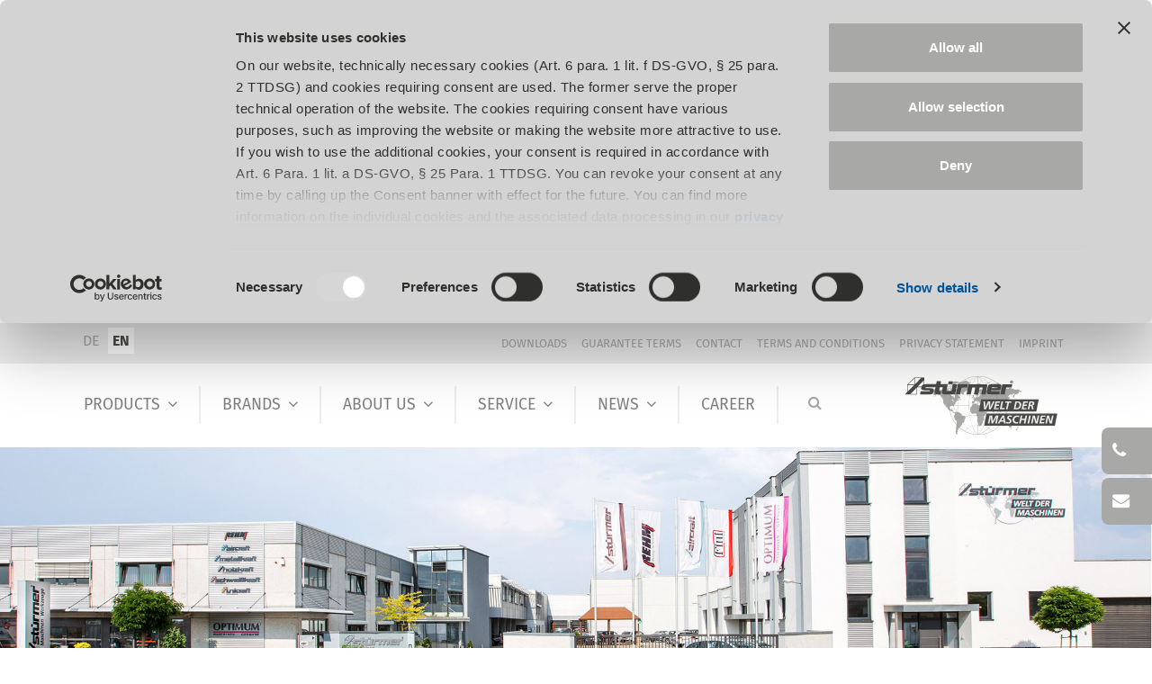

--- FILE ---
content_type: text/html; charset=utf-8
request_url: https://www.stuermer-machines.com/newss/news/
body_size: 9392
content:
<!DOCTYPE html>
<html lang="en">
<head>

<meta charset="utf-8">
<!-- 
	This website is powered by TYPO3 - inspiring people to share!
	TYPO3 is a free open source Content Management Framework initially created by Kasper Skaarhoj and licensed under GNU/GPL.
	TYPO3 is copyright 1998-2023 of Kasper Skaarhoj. Extensions are copyright of their respective owners.
	Information and contribution at https://typo3.org/
-->


<link rel="shortcut icon" href="/typo3conf/ext/stuermer_theme/Resources/Public/Images/favicon.ico" type="image/x-icon">
<title>News  </title>
<meta name="generator" content="TYPO3 CMS">
<meta name="viewport" content="width=device-width, initial-scale=1">


<link rel="stylesheet" type="text/css" href="/typo3conf/ext/news/Resources/Public/Css/news-basic.css?1567098669" media="all">
<link rel="stylesheet" type="text/css" href="/typo3temp/assets/css/b6030eb956.css?1523978428" media="all">
<link rel="stylesheet" type="text/css" href="/typo3conf/ext/stuermer_theme/Resources/Public/Css/style.css?1716469347" media="all">
<link rel="stylesheet" type="text/css" href="/typo3conf/ext/stuermer_theme/Resources/Public/Css/druckluftrechner_standard.css?1619693889" media="all">
<link rel="stylesheet" type="text/css" href="/typo3conf/ext/stuermer_theme/Resources/Public/Css/druckluftrechner_accordion.css?1619693889" media="all">
<link rel="stylesheet" type="text/css" href="/typo3conf/ext/stuermer_theme/Resources/Public/Css/druckluftrechnerFini_standard.css?1619693889" media="all">
<link rel="stylesheet" type="text/css" href="/typo3conf/ext/stuermer_theme/Resources/Public/Css/druckluftrechnerFini_accordion.css?1619693889" media="all">
<link rel="stylesheet" type="text/css" href="/typo3conf/ext/stuermer_theme/Resources/Public/Css/druckluftrechner_aircraft_standard.css?1619693889" media="all">
<link rel="stylesheet" type="text/css" href="/typo3conf/ext/stuermer_theme/Resources/Public/Css/druckluftrechner_aircraft_accordion.css?1619693889" media="all">
<link rel="stylesheet" type="text/css" href="/typo3conf/ext/stuermer_theme/Resources/Public/Css/stuermer.css?1619693889" media="all">



<script src="/typo3conf/ext/stuermer_theme/Resources/Public/JavaScript/jquery-3.2.1.min.js?1619693790" type="text/javascript"></script>
<script src="/typo3conf/ext/stuermer_theme/Resources/Public/JavaScript/stuermer.js?1716541364" type="text/javascript"></script>

<script src="/typo3temp/assets/js/dd82474708.js?1576677042" type="text/javascript"></script>



<link rel="next" href="https://www.stuermer-machines.com/newss/news/?tx_news_pi1%5B%40widget_0%5D%5BcurrentPage%5D=2&amp;cHash=8558774035df1d382d8c9e5df4462400" />
        <script id="Cookiebot" src="https://consent.cookiebot.com/uc.js" data-cbid="34e24d4b-8950-43b8-a07e-4970cd4994ac" data-blockingmode="auto" data-culture="EN" type="text/javascript"></script><meta name="description" content="All news about Stürmer Maschinen are available on our news page. Read more now!"><link rel="canonical" href="https://www.stuermer-machines.com/newss/news/" /><link rel="alternate" hreflang="de" href="https://www.stuermer-maschinen.de/aktuelles/news/" /><link rel="alternate" hreflang="en" href="https://www.stuermer-machines.com/newss/news/" /><meta property="og:type" content="website" /><meta property="og:title" content="News" /><meta property="og:description" content="All news about Stürmer Maschinen are available on our news page. Read more now!" /><meta property="og:url" content="https://www.stuermer-machines.com/newss/news/" /><meta property="og:site_name" content="" /><meta name="twitter:card" content="summary" />

</head>
<body id="p9" class="page-9 pagelevel-2 language-1 backendlayout-pagets__default layout-0 stt-brand-default">



<header class="">
    <div class="suphead clearfix no-print">
        <div class="container">
            <div class="langmenu pull-left">
                <li><a href="https://www.stuermer-maschinen.de/aktuelles/news/">DE</a></li><li class="disabled">EN</li>
            </div>
            <div class="meta pull-right">
                <a href="https://www.stuermer-machines.com/newss/downloads/">Downloads</a><a href="https://www.stuermer-machines.com/service/guarantee-conditions/">Guarantee Terms</a><a href="https://www.stuermer-machines.com/meta/contact/">Contact</a><a href="https://www.stuermer-machines.com/terms-and-conditions/">Terms and conditions</a><a href="https://www.stuermer-machines.com/privacy-statement/">Privacy Statement</a><a href="https://www.stuermer-machines.com/imprint/">Imprint</a>
            </div>
        </div>
    </div>
    <div class="container clearfix">
        <nav class="navbar navbar-expand-lg navbar-light">
            <button class="navbar-toggler no-print" type="button" data-toggle="collapse" data-target="#navbarNavDropdown" aria-controls="navbarNavDropdown" aria-expanded="false" aria-label="Toggle navigation">
                <span class="navbar-toggler-icon"></span>
            </button>
            <div class="collapse navbar-collapse no-print" id="navbarNavDropdown">
                <ul class="navbar-nav">
                    <div class="nav-item dropdown"><a href="https://www.stuermer-machines.com/products/" class="nav-link">Products</a><a class="nav-link dropdown-toggle" data-toggle="dropdown" ariahaspopup="true" aria-expanded="false"><span class="fa fa-angle-down"></span></a><div class="dropdown-menu"><li><a href="https://www.stuermer-machines.com/products/compressed-air-technology/" class="dropdown-item">Compressed air technology</a></li><li><a href="https://www.stuermer-machines.com/products/wood-working/" class="dropdown-item">Woodworking</a></li><li><a href="https://www.stuermer-machines.com/products/metal-work/" class="dropdown-item">Metalworking</a></li><li><a href="https://www.stuermer-machines.com/products/cleaning-technology/" class="dropdown-item">Cleaning technology</a></li><li><a href="https://www.stuermer-machines.com/products/welding-technology/" class="dropdown-item">Welding technology</a></li><li><a href="https://www.stuermer-machines.com/products/pallet-trucks/" class="dropdown-item">Workshop Equipment</a></li><li><a href="https://www.stuermer-machines.com/products/special-items/" class="dropdown-item">Special items</a></li></div></div><span class="divider"></span><div class="nav-item dropdown"><a href="https://www.stuermer-machines.com/brands/" class="nav-link">Brands</a><a class="nav-link dropdown-toggle" data-toggle="dropdown" ariahaspopup="true" aria-expanded="false"><span class="fa fa-angle-down"></span></a><div class="dropdown-menu"><li><a href="https://www.stuermer-machines.com/brands/aircraft/" class="dropdown-item">Aircraft</a></li><li><a href="https://www.stuermer-machines.com/brands/optimum/" class="dropdown-item">Optimum</a></li><li><a href="https://www.stuermer-machines.com/brands/metallkraft/" class="dropdown-item">Metallkraft</a></li><li><a href="https://www.stuermer-machines.com/brands/holzkraft/" class="dropdown-item">Holzkraft</a></li><li><a href="https://www.stuermer-machines.com/brands/holzkraft-casadei/" class="dropdown-item">Holzkraft Casadei</a></li><li><a href="https://www.stuermer-machines.com/brands/holzstar/" class="dropdown-item">Holzstar</a></li><li><a href="https://www.stuermer-machines.com/brands/rehm/" class="dropdown-item">Rehm</a></li><li><a href="https://www.stuermer-machines.com/brands/schweisskraft/" class="dropdown-item">Schweißkraft</a></li><li><a href="https://www.stuermer-machines.com/brands/craftweld/" class="dropdown-item">C.raftweld</a></li><li><a href="https://www.stuermer-machines.com/brands/unicraft/" class="dropdown-item">Unicraft</a></li><li><a href="https://www.stuermer-machines.com/brands/cleancraft/" class="dropdown-item">Cleancraft</a></li></div></div><span class="divider"></span><div class="nav-item dropdown"><a href="https://www.stuermer-machines.com/about-us/" class="nav-link">About us</a><a class="nav-link dropdown-toggle" data-toggle="dropdown" ariahaspopup="true" aria-expanded="false"><span class="fa fa-angle-down"></span></a><div class="dropdown-menu"><li><a href="https://www.stuermer-machines.com/about-us/code-of-conduct/" class="dropdown-item">Code of conduct</a></li><li><a href="https://www.stuermer-machines.com/about-us/partners-abroad/" class="dropdown-item">Partners abroad</a></li><li><a href="https://www.stuermer-machines.com/about-us/quality-check-development/" class="dropdown-item">Quality Check & Development</a></li><li><a href="https://www.stuermer-machines.com/about-us/manufacturing/" class="dropdown-item">Manufacturing</a></li><li><a href="https://www.stuermer-machines.com/about-us/hc03-bamberg/" class="dropdown-item">HC03 Bamberg</a></li><li><a href="https://www.stuermer-machines.com/about-us/social-responsibility/" class="dropdown-item">Quality management</a></li><li><a href="https://www.stuermer-machines.com/about-us/resources/" class="dropdown-item">Resources</a></li><li><a href="https://www.stuermer-machines.com/about-us/code-of-conduct-for-our-suppliers/" class="dropdown-item">Code of Conduct for our suppliers</a></li></div></div><span class="divider"></span><div class="nav-item dropdown"><a href="https://www.stuermer-machines.com/service/" class="nav-link">Service</a><a class="nav-link dropdown-toggle" data-toggle="dropdown" ariahaspopup="true" aria-expanded="false"><span class="fa fa-angle-down"></span></a><div class="dropdown-menu"><li><a href="https://www.stuermer-machines.com/service/wartungsvertrag/" class="dropdown-item">Maintenance contract</a></li><li><a href="https://www.stuermer-machines.com/service/service-center/" class="dropdown-item">Service Center</a></li><li><a href="https://www.stuermer-machines.com/service/dealer-training/" class="dropdown-item">Dealer training</a></li><li><a href="https://www.stuermer-machines.com/service/demo-centre/" class="dropdown-item">Demo Centre</a></li><li><a href="https://www.stuermer-machines.com/service/demo-centre/" class="dropdown-item">Digital Demo Centre</a></li><li><a href="https://www.stuermer-machines.com/service/logistics/" class="dropdown-item">Logistics</a></li><li><a href="https://www.stuermer-machines.com/service/specialist-dealer/" class="dropdown-item">Specialist dealer</a></li><li><a href="https://www.stuermer-machines.com/service/ersatzteilshop/" class="dropdown-item">Spare Parts Shop</a></li><li><a href="https://www.stuermer-machines.com/service/guarantee-conditions/" class="dropdown-item">Guarantee conditions</a></li><li><a href="https://www.stuermer-machines.com/service/product-safety/" class="dropdown-item">Product Safety</a></li><li><a href="https://www.stuermer-machines.com/service/partners-area-login/" class="dropdown-item">Partners Area Login</a></li></div></div><span class="divider"></span><div class="nav-item dropdown"><a href="https://www.stuermer-machines.com/newss/" class="nav-link">News</a><a class="nav-link dropdown-toggle" data-toggle="dropdown" ariahaspopup="true" aria-expanded="false"><span class="fa fa-angle-down"></span></a><div class="dropdown-menu"><li><a href="https://www.stuermer-machines.com/newss/news/" class="dropdown-item">News</a></li><li><a href="https://www.stuermer-machines.com/newss/fair-dates/" class="dropdown-item">Fair Dates</a></li><li><a href="https://www.stuermer-machines.com/newss/downloads/" class="dropdown-item">Downloads</a></li></div></div><span class="divider"></span><div class="nav-item"><a href="https://www.stuermer-machines.com/career/" class="nav-link">Career</a></div>
                    <span class="divider"></span>
                    

<form method="post" id="tx_indexedsearch" action="https://www.stuermer-machines.com/search/?no_cache=1&amp;tx_indexedsearch_pi2%5Baction%5D=search&amp;tx_indexedsearch_pi2%5Bcontroller%5D=Search&amp;cHash=15031b11dc02d8bca940d5468f817b6a">
<div>
<input type="hidden" name="tx_indexedsearch_pi2[__referrer][@extension]" value="IndexedSearch" />
<input type="hidden" name="tx_indexedsearch_pi2[__referrer][@vendor]" value="TYPO3\CMS" />
<input type="hidden" name="tx_indexedsearch_pi2[__referrer][@controller]" value="Search" />
<input type="hidden" name="tx_indexedsearch_pi2[__referrer][@action]" value="form" />
<input type="hidden" name="tx_indexedsearch_pi2[__referrer][arguments]" value="YTowOnt9ccd30add7028292ef29af2aa523c8c74e3d89bce" />
<input type="hidden" name="tx_indexedsearch_pi2[__referrer][@request]" value="a:4:{s:10:&quot;@extension&quot;;s:13:&quot;IndexedSearch&quot;;s:11:&quot;@controller&quot;;s:6:&quot;Search&quot;;s:7:&quot;@action&quot;;s:4:&quot;form&quot;;s:7:&quot;@vendor&quot;;s:9:&quot;TYPO3\CMS&quot;;}2563ffcf46868c9f0b2ea67d3e489af9099107c6" />
<input type="hidden" name="tx_indexedsearch_pi2[__trustedProperties]" value="a:1:{s:6:&quot;search&quot;;a:14:{s:9:&quot;_sections&quot;;i:1;s:13:&quot;_freeIndexUid&quot;;i:1;s:7:&quot;pointer&quot;;i:1;s:3:&quot;ext&quot;;i:1;s:10:&quot;searchType&quot;;i:1;s:14:&quot;defaultOperand&quot;;i:1;s:9:&quot;mediaType&quot;;i:1;s:9:&quot;sortOrder&quot;;i:1;s:5:&quot;group&quot;;i:1;s:11:&quot;languageUid&quot;;i:1;s:4:&quot;desc&quot;;i:1;s:15:&quot;numberOfResults&quot;;i:1;s:14:&quot;extendedSearch&quot;;i:1;s:5:&quot;sword&quot;;i:1;}}2e95cad63d9903aa5779ee03689dce6894cb18e8" />
</div>

    <div class="tx-indexedsearch-hidden-fields">
        <input type="hidden" name="tx_indexedsearch_pi2[search][_sections]" value="0" />
        <input id="tx_indexedsearch_freeIndexUid" type="hidden" name="tx_indexedsearch_pi2[search][_freeIndexUid]" value="_" />
        <input id="tx_indexedsearch_pointer" type="hidden" name="tx_indexedsearch_pi2[search][pointer]" value="0" />
        <input type="hidden" name="tx_indexedsearch_pi2[search][ext]" value="" />
        <input type="hidden" name="tx_indexedsearch_pi2[search][searchType]" value="1" />
        <input type="hidden" name="tx_indexedsearch_pi2[search][defaultOperand]" value="0" />
        <input type="hidden" name="tx_indexedsearch_pi2[search][mediaType]" value="-1" />
        <input type="hidden" name="tx_indexedsearch_pi2[search][sortOrder]" value="rank_flag" />
        <input type="hidden" name="tx_indexedsearch_pi2[search][group]" value="" />
        <input type="hidden" name="tx_indexedsearch_pi2[search][languageUid]" value="1" />
        <input type="hidden" name="tx_indexedsearch_pi2[search][desc]" value="" />
        <input type="hidden" name="tx_indexedsearch_pi2[search][numberOfResults]" value="10" />
        <input type="hidden" name="tx_indexedsearch_pi2[search][extendedSearch]" value="" />
    </div>
    <div class="stt-quicksearch-container">
        <div class="stt-quicksearch-input">
            <input placeholder="Search" data-defaulttext="Search on Website" data-vargroup="Productvariations available" data-artno="Art.No." class="form-control default data-hj-whitelist" id="tx-indexedsearch-searchbox-sword" type="text" name="tx_indexedsearch_pi2[search][sword]" value="" />
        </div>
        <div class="input-group stt-quicksearch-btn">
            <button class="btn btn-brand-inverse stt-quicksearch" id="tx-indexedsearch-searchbox-btn" type="button" name="" value=""> <i class="fa fa-search"></i></button>
        </div>
        <div class="stt-quicksearch-background"></div>
    </div>
</form>


                </ul>
            </div>
            <a href="https://www.stuermer-machines.com/" title="Stürmer Maschinen Startpage" target="_self" class="navbar-brand stt-home-link"><img src="/typo3conf/ext/stuermer_theme/Resources/Public/Images/swdm.svg" width="197" height="75"   alt="Stürmer Maschinen Logo" ></a>
        </nav>
    </div>
</header>

        <div class="stt-header-banner no-print">
            <div class="container stt-breadcrumb">
                <ol class="breadcrumb"><li class="breadcrumb-item"><a href="https://www.stuermer-machines.com/">Stürmer Maschinen</a></li><li class="breadcrumb-item active"><a href="https://www.stuermer-machines.com/newss/">News</a></li><li class="breadcrumb-item active">News</li></ol>
            </div>
            
<div id="c1244" class="frame frame-default frame-type-shortcut frame-layout-0"><div id="c477" class="frame frame-default frame-type-textpic frame-layout-7"><!-- Headerbanner Image+Text --><div class="container"><div class="stt-titletext"><div class="stt-title"></div><div class="stt-title-inverse stt-brand-color"></div></div></div><img class="image-embed-item" src="/fileadmin/stuermerPage/home_slider/resize/Stuermer-Haupt-Waltergebaeude_schmal.jpg" width="2000" height="429" alt="" /></div></div>


        </div>
    

    <script type="application/ld+json">{"@context":"http://schema.org","@type":"BreadcrumbList","itemListElement":[{"@type":"ListItem","position":1,"item":{"@type":"WebPage","@id":"https://www.stuermer-machines.com/","name":"St\u00fcrmer Maschinen"}},{"@type":"ListItem","position":2,"item":{"@type":"WebPage","@id":"https://www.stuermer-machines.com/newss/","name":"News"}},{"@type":"ListItem","position":3,"item":{"@type":"WebPage","@id":"https://www.stuermer-machines.com/newss/news/","name":"News"}}]}</script>



    <div class="stt-container-boxed">
        <div class="container">
            
<div id="c1242" class="frame frame-default frame-type-textpic frame-layout-0"><header><h1 class="">
				 News from the World of Machines
			</h1></header><!-- Default Textpic-Layout --><div class="ce-textpic ce-center ce-above"><div class="ce-bodytext"><p>Always stay up to date about our product ranges, seasonal promotions, catalogs, news, company information and much more.</p></div></div></div>


<div id="c1243" class="frame frame-default frame-type-list frame-layout-0"><div class="news"><!--TYPO3SEARCH_end--><div class="news-list-view" id="news-container-1243"><div class="article article-first articletype-0 topnews" itemscope="itemscope" itemtype="http://schema.org/Article"><!-- header --><div class="news-img-wrap"><h2>News</h2></div><div class="news-content-wrap col-xs-12"><div class="d-none"><meta itemprop="datePublished" content="2025-12-17" /><meta itemprop="dateModified" content="2025-12-17" /><div class="d-none" itemprop="publisher" itemscope="publisher" itemtype="https://schema.org/Organization"><span itemprop="name">Stürmer Maschinen GmbH</span><div itemprop="logo" itemscope="logo"  itemtype="https://schema.org/ImageObject"><meta itemprop="url" content="https://www.stuermer-maschinen.de/stuermer-maschinen.png"><meta itemprop="width" content="567"><meta itemprop="height" content="217"></div></div><div class="d-none" itemprop="author" itemscope="author" itemtype="https://schema.org/Organization"><span itemprop="name">Pressestelle - Stürmer Maschinen GmbH</span><div itemprop="logo" itemscope="logo"  itemtype="https://schema.org/ImageObject"><meta itemprop="url" content="https://www.stuermer-maschinen.de/stuermer-maschinen.png"><meta itemprop="width" content="567"><meta itemprop="height" content="217"></div></div></div><span class="news-list-date"><time datetime="17.12.2025">
				12/17/2025
			</time></span><div class="header"><h3><a title="Die FABEX 2025: Unsere Highlights aus Saudi-Arabien" href="https://www.stuermer-machines.com/news/die-fabex-2025-unsere-highlights-aus-saudi-arabien/"><span itemprop="headline">
						
							
								Die FABEX 2025: Unsere Highlights aus Saudi-Arabien
							
						
					</span></a></h3></div><!-- teaser --><div class="teaser-text"><div itemprop="description"><p>Wir haben unsere neuesten Innovationen auf der FABEX Messe in Saudi-Arabien präsentiert, spannende Kontakte geknüpft und exklusive Einblicke in die Entwicklungen des Metall- und Stahlmarktes gewonnen.</p></div><a class="btn btn-primary  pull-right" title="Die FABEX 2025: Unsere Highlights aus Saudi-Arabien" href="https://www.stuermer-machines.com/news/die-fabex-2025-unsere-highlights-aus-saudi-arabien/">
				Read more ></a></div></div></div></div><!--TYPO3SEARCH_begin--></div></div>


        </div>
    </div>

<!--TYPO3SEARCH_begin-->
<div class="stt-content">
    <div id="c1246" class="container-box container-white"><div class="container">
<div id="c1245" class="frame frame-default frame-type-list frame-layout-0"><div class="news"><!--TYPO3SEARCH_end--><div class="news-list-view" id="news-container-1245"><div class="page-navigation"><p>
				Page 1 of 10.
			</p><ul class="f3-widget-paginator"><li class="current">1</li><li><a href="https://www.stuermer-machines.com/newss/news/?tx_news_pi1%5B%40widget_0%5D%5BcurrentPage%5D=2&amp;cHash=8558774035df1d382d8c9e5df4462400">2</a></li><li><a href="https://www.stuermer-machines.com/newss/news/?tx_news_pi1%5B%40widget_0%5D%5BcurrentPage%5D=3&amp;cHash=c892f939d8c9872969712247d84fe16b">3</a></li><li>…</li><li class="last"><a href="https://www.stuermer-machines.com/newss/news/?tx_news_pi1%5B%40widget_0%5D%5BcurrentPage%5D=10&amp;cHash=e0515a56d39fd5e9d6a21b4487484245">10</a></li><li class="last next"><a href="https://www.stuermer-machines.com/newss/news/?tx_news_pi1%5B%40widget_0%5D%5BcurrentPage%5D=2&amp;cHash=8558774035df1d382d8c9e5df4462400">
							Next
						</a></li></ul></div><div class="news-clear"></div><div class="article articletype-0" itemscope="itemscope" itemtype="https://schema.org/Article"><!-- header --><div class="news-img-wrap"><span class="no-media-element"><a title="Wir gehören auch 2025 wieder zu Deutschlands krisensichersten Unternehmen. In diesem Jahr erreichen wir Platz 58." href="https://www.stuermer-machines.com/news/wir-gehoeren-auch-2025-wieder-zu-deutschlands-krisensichersten-unternehmen-in-diesem-jahr-erreichen/"><img itemprop="image" src="/typo3conf/ext/news/Resources/Public/Images/dummy-preview-image.png" width="128" height="128" alt="" /></a></span></div><div class="news-content-wrap col-lg-8 col-xs-12"><div class="d-none">
			10.11.2025
			<meta itemprop="datePublished" content="2025-11-10" /><meta itemprop="dateModified" content="2025-11-10" /><div class="d-none" itemprop="publisher" itemscope="publisher" itemtype="https://schema.org/Organization"><span itemprop="name">Stürmer Maschinen GmbH</span><div itemprop="logo" itemscope="logo"  itemtype="https://schema.org/ImageObject"><meta itemprop="url" content="https://www.stuermer-maschinen.de/stuermer-maschinen.png"><meta itemprop="width" content="567"><meta itemprop="height" content="217"></div></div><div class="d-none" itemprop="author" itemscope="author" itemtype="https://schema.org/Organization"><span itemprop="name">Pressestelle - Stürmer Maschinen GmbH</span><div itemprop="logo" itemscope="logo"  itemtype="https://schema.org/ImageObject"><meta itemprop="url" content="https://www.stuermer-maschinen.de/stuermer-maschinen.png"><meta itemprop="width" content="567"><meta itemprop="height" content="217"></div></div></div><div class="header"><h3><a title="Wir gehören auch 2025 wieder zu Deutschlands krisensichersten Unternehmen. In diesem Jahr erreichen wir Platz 58." href="https://www.stuermer-machines.com/news/wir-gehoeren-auch-2025-wieder-zu-deutschlands-krisensichersten-unternehmen-in-diesem-jahr-erreichen/"><span itemprop="headline">
						
							
								Wir gehören auch 2025 wieder zu Deutschlands krisensichersten Unternehmen. In diesem Jahr erreichen wir Platz 58.
							
						
					</span></a></h3></div><!-- teaser --><div class="teaser-text"><div itemprop="description"><p>Die erneute Auszeichnung ist für uns ein wichtiges Zeichen dafür, dass unser Unternehmen auch in herausfordernden Zeiten stabil und verlässlich bleibt.</p><p>Das SZ Institut und die Creditreform Unternehmensgruppe prüfen jedes Jahr die...</p></div><a class="btn btn-primary" title="Wir gehören auch 2025 wieder zu Deutschlands krisensichersten Unternehmen. In diesem Jahr erreichen wir Platz 58." href="https://www.stuermer-machines.com/news/wir-gehoeren-auch-2025-wieder-zu-deutschlands-krisensichersten-unternehmen-in-diesem-jahr-erreichen/">
				> Read more
			</a></div></div></div><div class="article articletype-0" itemscope="itemscope" itemtype="https://schema.org/Article"><!-- header --><div class="news-img-wrap col-lg-4 col-xs-12"><a title="Opening of the new Agrostroj Academy in Pelhřimov, Czechia" href="https://www.stuermer-machines.com/news/eroeffnung-der-neuen-agrostroj-akademie-in-pelhrimov0/"><img itemprop="image" src="/fileadmin/user_upload/Jana_Sustrova_20250829_075219.jpg" width="4000" height="1624" alt="" /></a></div><div class="news-content-wrap col-lg-8 col-xs-12"><div class="d-none">
			28.10.2025
			<meta itemprop="datePublished" content="2025-10-28" /><meta itemprop="dateModified" content="2025-11-03" /><div class="d-none" itemprop="publisher" itemscope="publisher" itemtype="https://schema.org/Organization"><span itemprop="name">Stürmer Maschinen GmbH</span><div itemprop="logo" itemscope="logo"  itemtype="https://schema.org/ImageObject"><meta itemprop="url" content="https://www.stuermer-maschinen.de/stuermer-maschinen.png"><meta itemprop="width" content="567"><meta itemprop="height" content="217"></div></div><div class="d-none" itemprop="author" itemscope="author" itemtype="https://schema.org/Organization"><span itemprop="name">Pressestelle - Stürmer Maschinen GmbH</span><div itemprop="logo" itemscope="logo"  itemtype="https://schema.org/ImageObject"><meta itemprop="url" content="https://www.stuermer-maschinen.de/stuermer-maschinen.png"><meta itemprop="width" content="567"><meta itemprop="height" content="217"></div></div></div><div class="header"><h3><a title="Opening of the new Agrostroj Academy in Pelhřimov, Czechia" href="https://www.stuermer-machines.com/news/eroeffnung-der-neuen-agrostroj-akademie-in-pelhrimov0/"><span itemprop="headline">
						
							
								Opening of the new Agrostroj Academy in Pelhřimov, Czechia
							
						
					</span></a></h3></div><!-- teaser --><div class="teaser-text"><div itemprop="description"><p>On August 29, 2025, the new Agrostroj Academy in Pelhřimov, Czechia, was officially opened. Our partner První Hanácká BOW equipped the academy with high-quality machines from Optimum and Metallkraft. The equipment, worth around 5 million...</p></div><a class="btn btn-primary" title="Opening of the new Agrostroj Academy in Pelhřimov, Czechia" href="https://www.stuermer-machines.com/news/eroeffnung-der-neuen-agrostroj-akademie-in-pelhrimov0/">
				> Read more
			</a></div></div></div><div class="article articletype-0" itemscope="itemscope" itemtype="https://schema.org/Article"><!-- header --><div class="news-img-wrap"><span class="no-media-element"><a title="Statement on the insolvency of REHM GmbH &amp; Co. KG" href="https://www.stuermer-machines.com/news/statement-on-insolvency-of-rehm-gmbh-co-kg/"><img itemprop="image" src="/typo3conf/ext/news/Resources/Public/Images/dummy-preview-image.png" width="128" height="128" alt="" /></a></span></div><div class="news-content-wrap col-lg-8 col-xs-12"><div class="d-none">
			24.10.2025
			<meta itemprop="datePublished" content="2025-10-24" /><meta itemprop="dateModified" content="2025-10-24" /><div class="d-none" itemprop="publisher" itemscope="publisher" itemtype="https://schema.org/Organization"><span itemprop="name">Stürmer Maschinen GmbH</span><div itemprop="logo" itemscope="logo"  itemtype="https://schema.org/ImageObject"><meta itemprop="url" content="https://www.stuermer-maschinen.de/stuermer-maschinen.png"><meta itemprop="width" content="567"><meta itemprop="height" content="217"></div></div><div class="d-none" itemprop="author" itemscope="author" itemtype="https://schema.org/Organization"><span itemprop="name">Pressestelle - Stürmer Maschinen GmbH</span><div itemprop="logo" itemscope="logo"  itemtype="https://schema.org/ImageObject"><meta itemprop="url" content="https://www.stuermer-maschinen.de/stuermer-maschinen.png"><meta itemprop="width" content="567"><meta itemprop="height" content="217"></div></div></div><div class="header"><h3><a title="Statement on the insolvency of REHM GmbH &amp; Co. KG" href="https://www.stuermer-machines.com/news/statement-on-insolvency-of-rehm-gmbh-co-kg/"><span itemprop="headline">
						
							
								Statement on the insolvency of REHM GmbH & Co. KG
							
						
					</span></a></h3></div><!-- teaser --><div class="teaser-text"><div itemprop="description"><p>The REHM brand has been completely taken over by the Estun Group, a leading Chinese robot manufacturer.  Stürmer will continue to handle sales for REHM in Bavaria and, in future, also in Baden-Württemberg. We are firmly convinced that,...</p></div><a class="btn btn-primary" title="Statement on the insolvency of REHM GmbH &amp; Co. KG" href="https://www.stuermer-machines.com/news/statement-on-insolvency-of-rehm-gmbh-co-kg/">
				> Read more
			</a></div></div></div><div class="article articletype-0 topnews" itemscope="itemscope" itemtype="https://schema.org/Article"><!-- header --><div class="news-img-wrap col-lg-4 col-xs-12"><a title="Gemeinsam stark: Maschinen für die Ausbildung von morgen" href="https://www.stuermer-machines.com/news/erfolgsstory-starke-partnerschaft-fuer-die-ausbildung-der-zukunft-maschinenlieferung-an-das-bang-net/"><img itemprop="image" src="/fileadmin/user_upload/2025-08_Erfolgsgeschichte_BANG.jpg" width="1250" height="417" alt="" /></a></div><div class="news-content-wrap col-lg-8 col-xs-12"><div class="d-none">
			26.08.2025
			<meta itemprop="datePublished" content="2025-08-26" /><meta itemprop="dateModified" content="2025-08-26" /><div class="d-none" itemprop="publisher" itemscope="publisher" itemtype="https://schema.org/Organization"><span itemprop="name">Stürmer Maschinen GmbH</span><div itemprop="logo" itemscope="logo"  itemtype="https://schema.org/ImageObject"><meta itemprop="url" content="https://www.stuermer-maschinen.de/stuermer-maschinen.png"><meta itemprop="width" content="567"><meta itemprop="height" content="217"></div></div><div class="d-none" itemprop="author" itemscope="author" itemtype="https://schema.org/Organization"><span itemprop="name">Pressestelle - Stürmer Maschinen GmbH</span><div itemprop="logo" itemscope="logo"  itemtype="https://schema.org/ImageObject"><meta itemprop="url" content="https://www.stuermer-maschinen.de/stuermer-maschinen.png"><meta itemprop="width" content="567"><meta itemprop="height" content="217"></div></div></div><div class="header"><h3><a title="Gemeinsam stark: Maschinen für die Ausbildung von morgen" href="https://www.stuermer-machines.com/news/erfolgsstory-starke-partnerschaft-fuer-die-ausbildung-der-zukunft-maschinenlieferung-an-das-bang-net/"><span itemprop="headline">
						
							
								Gemeinsam stark: Maschinen für die Ausbildung von morgen
							
						
					</span></a></h3></div><!-- teaser --><div class="teaser-text"><div itemprop="description"><p>Das BANG-Netzwerk (Berufliches Ausbildungs-Netzwerk im Gewerbebereich) steht seit Jahren für eine hochwertige, praxisorientierte Ausbildung im industriellen Umfeld. Es vereint derzeit über 50 Unternehmen, die gemeinsam eine überbetriebliche...</p></div><a class="btn btn-primary" title="Gemeinsam stark: Maschinen für die Ausbildung von morgen" href="https://www.stuermer-machines.com/news/erfolgsstory-starke-partnerschaft-fuer-die-ausbildung-der-zukunft-maschinenlieferung-an-das-bang-net/">
				> Read more
			</a></div></div></div><div class="article articletype-0" itemscope="itemscope" itemtype="https://schema.org/Article"><!-- header --><div class="news-img-wrap col-lg-4 col-xs-12"><a title="Stürmer Maschinen: Zum dritten Mal in Folge als „Top Company“ ausgezeichnet" href="https://www.stuermer-machines.com/news/stuermer-maschinen-zum-dritten-mal-in-folge-als-top-company-ausgezeichnet/"><img itemprop="image" src="/fileadmin/user_upload/titel-kununu-2025.png" width="1110" height="320" alt="" /></a></div><div class="news-content-wrap col-lg-8 col-xs-12"><div class="d-none">
			10.12.2024
			<meta itemprop="datePublished" content="2024-12-10" /><meta itemprop="dateModified" content="2024-12-11" /><div class="d-none" itemprop="publisher" itemscope="publisher" itemtype="https://schema.org/Organization"><span itemprop="name">Stürmer Maschinen GmbH</span><div itemprop="logo" itemscope="logo"  itemtype="https://schema.org/ImageObject"><meta itemprop="url" content="https://www.stuermer-maschinen.de/stuermer-maschinen.png"><meta itemprop="width" content="567"><meta itemprop="height" content="217"></div></div><div class="d-none" itemprop="author" itemscope="author" itemtype="https://schema.org/Organization"><span itemprop="name">Pressestelle - Stürmer Maschinen GmbH</span><div itemprop="logo" itemscope="logo"  itemtype="https://schema.org/ImageObject"><meta itemprop="url" content="https://www.stuermer-maschinen.de/stuermer-maschinen.png"><meta itemprop="width" content="567"><meta itemprop="height" content="217"></div></div></div><div class="header"><h3><a title="Stürmer Maschinen: Zum dritten Mal in Folge als „Top Company“ ausgezeichnet" href="https://www.stuermer-machines.com/news/stuermer-maschinen-zum-dritten-mal-in-folge-als-top-company-ausgezeichnet/"><span itemprop="headline">
						
							
								Stürmer Maschinen: Zum dritten Mal in Folge als „Top Company“ ausgezeichnet
							
						
					</span></a></h3></div><!-- teaser --><div class="teaser-text"><div itemprop="description"><p>Auch 2025 dürfen wir uns über eine besondere Ehrung freuen: Die Stürmer Maschinen GmbH wurde erneut mit dem renommierten kununu Top Company-Siegel ausgezeichnet – und das bereits im dritten Jahr in Folge!</p></div><a class="btn btn-primary" title="Stürmer Maschinen: Zum dritten Mal in Folge als „Top Company“ ausgezeichnet" href="https://www.stuermer-machines.com/news/stuermer-maschinen-zum-dritten-mal-in-folge-als-top-company-ausgezeichnet/">
				> Read more
			</a></div></div></div><div class="article articletype-0" itemscope="itemscope" itemtype="https://schema.org/Article"><!-- header --><div class="news-img-wrap col-lg-4 col-xs-12"><a title="Quality Management System of the Stürmer Group certified according to ISO 9001:2015" href="https://www.stuermer-machines.com/news/qualitaetsmanagement-system-der-stuermer-gruppe-nach-iso-90012015-zertifiziert0/"><img itemprop="image" src="/fileadmin/user_upload/Zertifikat_EH_-_deutsch.png" width="1500" height="849" alt="" /></a></div><div class="news-content-wrap col-lg-8 col-xs-12"><div class="d-none">
			12.09.2024
			<meta itemprop="datePublished" content="2024-09-12" /><meta itemprop="dateModified" content="2025-01-13" /><div class="d-none" itemprop="publisher" itemscope="publisher" itemtype="https://schema.org/Organization"><span itemprop="name">Stürmer Maschinen GmbH</span><div itemprop="logo" itemscope="logo"  itemtype="https://schema.org/ImageObject"><meta itemprop="url" content="https://www.stuermer-maschinen.de/stuermer-maschinen.png"><meta itemprop="width" content="567"><meta itemprop="height" content="217"></div></div><div class="d-none" itemprop="author" itemscope="author" itemtype="https://schema.org/Organization"><span itemprop="name">Pressestelle - Stürmer Maschinen GmbH</span><div itemprop="logo" itemscope="logo"  itemtype="https://schema.org/ImageObject"><meta itemprop="url" content="https://www.stuermer-maschinen.de/stuermer-maschinen.png"><meta itemprop="width" content="567"><meta itemprop="height" content="217"></div></div></div><div class="header"><h3><a title="Quality Management System of the Stürmer Group certified according to ISO 9001:2015" href="https://www.stuermer-machines.com/news/qualitaetsmanagement-system-der-stuermer-gruppe-nach-iso-90012015-zertifiziert0/"><span itemprop="headline">
						
							
								Quality Management System of the Stürmer Group certified according to ISO 9001:2015
							
						
					</span></a></h3></div><!-- teaser --><div class="teaser-text"><div itemprop="description"><p>Stürmer Maschinen was founded in 1982 as a machine wholesaler with factory representatives and and is one of today's leading suppliers of German machinery retailers. The group of companies currently employs approx. 280 people at its sites...</p></div><a class="btn btn-primary" title="Quality Management System of the Stürmer Group certified according to ISO 9001:2015" href="https://www.stuermer-machines.com/news/qualitaetsmanagement-system-der-stuermer-gruppe-nach-iso-90012015-zertifiziert0/">
				> Read more
			</a></div></div></div><div class="article articletype-0" itemscope="itemscope" itemtype="https://schema.org/Article"><!-- header --><div class="news-img-wrap col-lg-4 col-xs-12"><a title="A special machine delivery" href="https://www.stuermer-machines.com/news/a-special-machine-delivery/"><img itemprop="image" src="/fileadmin/user_upload/Schwerste-Maschine-01.jpg" width="1080" height="729" alt="" /></a></div><div class="news-content-wrap col-lg-8 col-xs-12"><div class="d-none">
			22.02.2024
			<meta itemprop="datePublished" content="2024-02-22" /><meta itemprop="dateModified" content="2024-02-22" /><div class="d-none" itemprop="publisher" itemscope="publisher" itemtype="https://schema.org/Organization"><span itemprop="name">Stürmer Maschinen GmbH</span><div itemprop="logo" itemscope="logo"  itemtype="https://schema.org/ImageObject"><meta itemprop="url" content="https://www.stuermer-maschinen.de/stuermer-maschinen.png"><meta itemprop="width" content="567"><meta itemprop="height" content="217"></div></div><div class="d-none" itemprop="author" itemscope="author" itemtype="https://schema.org/Organization"><span itemprop="name">Pressestelle - Stürmer Maschinen GmbH</span><div itemprop="logo" itemscope="logo"  itemtype="https://schema.org/ImageObject"><meta itemprop="url" content="https://www.stuermer-maschinen.de/stuermer-maschinen.png"><meta itemprop="width" content="567"><meta itemprop="height" content="217"></div></div></div><div class="header"><h3><a title="A special machine delivery" href="https://www.stuermer-machines.com/news/a-special-machine-delivery/"><span itemprop="headline">
						
							
								A special machine delivery
							
						
					</span></a></h3></div><!-- teaser --><div class="teaser-text"><div itemprop="description"><p>In the world of machinery wholesale, we experience fascinating stories every day that go beyond the ordinary. Today we would like to tell you about a very special machine delivery that not only impresses with its size and performance, but...</p></div><a class="btn btn-primary" title="A special machine delivery" href="https://www.stuermer-machines.com/news/a-special-machine-delivery/">
				> Read more
			</a></div></div></div><div class="article articletype-0" itemscope="itemscope" itemtype="https://schema.org/Article"><!-- header --><div class="news-img-wrap col-lg-4 col-xs-12"><a title="Stürmer is once again honoured with the &quot;kununu Top Company Seal&quot;" href="https://www.stuermer-machines.com/news/kununu-top-company-siegel-20240/"><img itemprop="image" src="/fileadmin/user_upload/Kununu-2024.jpg" width="1080" height="729" alt="" /></a></div><div class="news-content-wrap col-lg-8 col-xs-12"><div class="d-none">
			12.01.2024
			<meta itemprop="datePublished" content="2024-01-12" /><meta itemprop="dateModified" content="2024-02-26" /><div class="d-none" itemprop="publisher" itemscope="publisher" itemtype="https://schema.org/Organization"><span itemprop="name">Stürmer Maschinen GmbH</span><div itemprop="logo" itemscope="logo"  itemtype="https://schema.org/ImageObject"><meta itemprop="url" content="https://www.stuermer-maschinen.de/stuermer-maschinen.png"><meta itemprop="width" content="567"><meta itemprop="height" content="217"></div></div><div class="d-none" itemprop="author" itemscope="author" itemtype="https://schema.org/Organization"><span itemprop="name">Pressestelle - Stürmer Maschinen GmbH</span><div itemprop="logo" itemscope="logo"  itemtype="https://schema.org/ImageObject"><meta itemprop="url" content="https://www.stuermer-maschinen.de/stuermer-maschinen.png"><meta itemprop="width" content="567"><meta itemprop="height" content="217"></div></div></div><div class="header"><h3><a title="Stürmer is once again honoured with the &quot;kununu Top Company Seal&quot;" href="https://www.stuermer-machines.com/news/kununu-top-company-siegel-20240/"><span itemprop="headline">
						
							
								Stürmer is once again honoured with the "kununu Top Company Seal"
							
						
					</span></a></h3></div><!-- teaser --><div class="teaser-text"><div itemprop="description"><p>Once again this year, the best employers from the point of view of their employees have been recognised. For the third time in a row, Stürmer Maschinen GmbH has qualified for the "kununu Top Company Seal“. This seal is awarded by the...</p></div><a class="btn btn-primary" title="Stürmer is once again honoured with the &quot;kununu Top Company Seal&quot;" href="https://www.stuermer-machines.com/news/kununu-top-company-siegel-20240/">
				> Read more
			</a></div></div></div><div class="article articletype-0" itemscope="itemscope" itemtype="https://schema.org/Article"><!-- header --><div class="news-img-wrap col-lg-4 col-xs-12"><a title="NEW: Infrared diesel heater " href="https://www.stuermer-machines.com/news/infrared-diesel-heater/"><img itemprop="image" src="/fileadmin/user_upload/2023-12_NEU_UC_Infrarot-Dieselheizgeraet.gif" width="1080" height="729" alt="" /></a></div><div class="news-content-wrap col-lg-8 col-xs-12"><div class="d-none">
			20.12.2023
			<meta itemprop="datePublished" content="2023-12-20" /><meta itemprop="dateModified" content="2023-12-20" /><div class="d-none" itemprop="publisher" itemscope="publisher" itemtype="https://schema.org/Organization"><span itemprop="name">Stürmer Maschinen GmbH</span><div itemprop="logo" itemscope="logo"  itemtype="https://schema.org/ImageObject"><meta itemprop="url" content="https://www.stuermer-maschinen.de/stuermer-maschinen.png"><meta itemprop="width" content="567"><meta itemprop="height" content="217"></div></div><div class="d-none" itemprop="author" itemscope="author" itemtype="https://schema.org/Organization"><span itemprop="name">Pressestelle - Stürmer Maschinen GmbH</span><div itemprop="logo" itemscope="logo"  itemtype="https://schema.org/ImageObject"><meta itemprop="url" content="https://www.stuermer-maschinen.de/stuermer-maschinen.png"><meta itemprop="width" content="567"><meta itemprop="height" content="217"></div></div></div><div class="header"><h3><a title="NEW: Infrared diesel heater " href="https://www.stuermer-machines.com/news/infrared-diesel-heater/"><span itemprop="headline">
						
							
								NEW: Infrared diesel heater 
							
						
					</span></a></h3></div><!-- teaser --><div class="teaser-text"><div itemprop="description"><p class="MsoPlainText">We are pleased to present our latest achievement in the field of heating technology - the <a href="https://www.stuermer-maschinen.de/werkstatttechnik/werkstatt-und-hebetechnik-heizgeraete/idhg-16-n-6532016/" target="_blank">IDHG 16 N infrared diesel heater</a>!</p><p class="MsoPlainText">With its large infrared radiant heating surface, this appliance offers efficient and targeted heating that not only...</p></div><a class="btn btn-primary" title="NEW: Infrared diesel heater " href="https://www.stuermer-machines.com/news/infrared-diesel-heater/">
				> Read more
			</a></div></div></div><div class="page-navigation"><p>
				Page 1 of 10.
			</p><ul class="f3-widget-paginator"><li class="current">1</li><li><a href="https://www.stuermer-machines.com/newss/news/?tx_news_pi1%5B%40widget_0%5D%5BcurrentPage%5D=2&amp;cHash=8558774035df1d382d8c9e5df4462400">2</a></li><li><a href="https://www.stuermer-machines.com/newss/news/?tx_news_pi1%5B%40widget_0%5D%5BcurrentPage%5D=3&amp;cHash=c892f939d8c9872969712247d84fe16b">3</a></li><li>…</li><li class="last"><a href="https://www.stuermer-machines.com/newss/news/?tx_news_pi1%5B%40widget_0%5D%5BcurrentPage%5D=10&amp;cHash=e0515a56d39fd5e9d6a21b4487484245">10</a></li><li class="last next"><a href="https://www.stuermer-machines.com/newss/news/?tx_news_pi1%5B%40widget_0%5D%5BcurrentPage%5D=2&amp;cHash=8558774035df1d382d8c9e5df4462400">
							Next
						</a></li></ul></div><div class="news-clear"></div></div><!--TYPO3SEARCH_begin--></div></div>

</div></div>
<div id="c3522" class="frame frame-default frame-type-shortcut frame-layout-0"><div id="c1475" class="container-box container-white"><div class="container"><div class="row"><div class="col-xs-12 col-md-6"><div id="c1473" class="frame frame-default frame-type-textpic frame-layout-1"><header><h2 class="">
				Retail Partner
			</h2></header><!-- Image-Text-Box (light) --><div class="ce-textpic ce-center ce-above stt-textpic stt-textpic-light"><div class="ce-gallery" data-ce-columns="1" data-ce-images="1"><div class="ce-outer"><div class="ce-inner"><div class="ce-row"><div class="ce-column"><figure class="image"><img class="image-embed-item" src="/fileadmin/_processed_/c/3/csm_Fachhaendler_01_81ffaad5bf.jpg" width="1200" height="412" alt="" /></figure></div></div></div></div></div><div class="ce-bodytext stt-textpic-bodytext"><div class="stt-textpic-mobile-header"><header><h2 class="">
				Retail Partner
			</h2></header></div><p>We will gladly tell you the nearest retailer in your area.</p></div><div class="stt-textpic-link"><a href="https://www.stuermer-machines.com/service/specialist-dealer/" class="btn btn-primary">
									Find dealers ></a></div></div></div></div><div class="col-xs-12 col-md-6"><div id="c1474" class="frame frame-default frame-type-textpic frame-layout-1"><header><h2 class="">
				Partner Portal
			</h2></header><!-- Image-Text-Box (light) --><div class="ce-textpic ce-center ce-above stt-textpic stt-textpic-light"><div class="ce-gallery" data-ce-columns="1" data-ce-images="1"><div class="ce-outer"><div class="ce-inner"><div class="ce-row"><div class="ce-column"><figure class="image"><img class="image-embed-item" src="/fileadmin/_processed_/1/c/csm_PartnerPortal_5d5fb6f7f3.jpg" width="1200" height="413" alt="" /></figure></div></div></div></div></div><div class="ce-bodytext stt-textpic-bodytext"><div class="stt-textpic-mobile-header"><header><h2 class="">
				Partner Portal
			</h2></header></div><p>All product information<br> in just a few clicks,<br> around the clock!</p></div><div class="stt-textpic-link"><a href="https://www.mystuermer.com/en/login/" target="_blank" class="btn btn-primary">
									Login ></a></div></div></div></div></div></div></div></div>


</div>
<!--TYPO3SEARCH_end-->
<footer class="no-print">
    <div class="container footernav">
        <div class="row">

            <div class="col-sm-6 col-md-4 col-lg-2">
                <h5 class="nav-header">Brands</h5><div class="footer-nav stt-footer-nav-noheader"><div class="nav-item"><a href="https://www.stuermer-machines.com/brands/aircraft/" title="Aircraft" class="nav-link">Aircraft</a></div><div class="nav-item"><a href="https://www.stuermer-machines.com/brands/rehm/" title="Rehm" class="nav-link">Rehm</a></div><div class="nav-item"><a href="https://www.stuermer-machines.com/brands/schweisskraft/" title="Schweißkraft" class="nav-link">Schweißkraft</a></div><div class="nav-item"><a href="https://www.stuermer-machines.com/brands/craftweld/" title="C.raftweld" class="nav-link">C.raftweld</a></div><div class="nav-item"><a href="https://www.stuermer-machines.com/brands/unicraft/" title="Unicraft" class="nav-link">Unicraft</a></div><div class="nav-item"><a href="https://www.stuermer-machines.com/brands/cleancraft/" title="Cleancraft" class="nav-link">Cleancraft</a></div></div>
            </div>
            <div class="col-sm-6 col-md-4 col-lg-2">
                <h5 class="nav-header">&nbsp;</h5><div class="footer-nav"><div class="nav-item"><a href="https://www.stuermer-machines.com/brands/optimum/" title="Optimum" class="nav-link">Optimum</a></div><div class="nav-item"><a href="https://www.stuermer-machines.com/brands/metallkraft/" title="Metallkraft" class="nav-link">Metallkraft</a></div><div class="nav-item"><a href="https://www.stuermer-machines.com/brands/holzkraft/" title="Holzkraft" class="nav-link">Holzkraft</a></div><div class="nav-item"><a href="https://www.stuermer-machines.com/brands/holzkraft-casadei/" title="Holzkraft Casadei" class="nav-link">Holzkraft Casadei</a></div><div class="nav-item"><a href="https://www.stuermer-machines.com/brands/holzstar/" title="Holzstar" class="nav-link">Holzstar</a></div></div>
            </div>
            <div class="col-sm-6 col-md-4 col-lg-2">
                <h5 class="nav-header">Products</h5><div class="footer-nav"><div class="nav-item"><a href="https://www.stuermer-machines.com/products/compressed-air-technology/" title="Compressed air technology" class="nav-link">Compressed air technology</a></div><div class="nav-item"><a href="https://www.stuermer-machines.com/products/wood-working/" title="Woodworking" class="nav-link">Woodworking</a></div><div class="nav-item"><a href="https://www.stuermer-machines.com/products/metal-work/" title="Metalworking" class="nav-link">Metalworking</a></div><div class="nav-item"><a href="https://www.stuermer-machines.com/products/cleaning-technology/" title="Cleaning technology" class="nav-link">Cleaning technology</a></div><div class="nav-item"><a href="https://www.stuermer-machines.com/products/welding-technology/" title="Welding technology" class="nav-link">Welding technology</a></div><div class="nav-item"><a href="https://www.stuermer-machines.com/products/pallet-trucks/" title="Workshop Equipment" class="nav-link">Workshop Equipment</a></div><div class="nav-item"><a href="https://www.stuermer-machines.com/products/special-items/" title="Special items" class="nav-link">Special items</a></div></div>
            </div>
            <div class="col-sm-6 col-md-4 col-lg-2">
                <h5 class="nav-header">News</h5><div class="footer-nav"><div class="nav-item"><a href="https://www.stuermer-machines.com/newss/news/" title="News" class="nav-link">News</a></div><div class="nav-item"><a href="https://www.stuermer-machines.com/newss/fair-dates/" title="Fair Dates" class="nav-link">Fair Dates</a></div><div class="nav-item"><a href="https://www.stuermer-machines.com/newss/downloads/" title="Downloads" class="nav-link">Downloads</a></div></div>
            </div>
            <div class="col-sm-6 col-md-4 col-lg-2">
                <h5 class="nav-header">Contact</h5><div class="nav-item">Stürmer Maschinen</div><div id="street" class="nav-item">Dr.-Robert-Pfleger-Str. 26</div><div class="nav-item">D-96103 Hallstadt</div>
            </div>
            <div class="col-sm-6 col-md-4 col-lg-2">
                <h5 class="nav-header">&nbsp;</h5><div id="number" class="nav-item inverse">T <a class="phonenumber" href="tel:+49951965550">+49 (0) 95196 555-0</a></div><div class="nav-item"><a href="https://www.stuermer-machines.com/newss/contact/" title="+ Send us an email inquiry" target="_self" class="nav-link">+ Send us an email inquiry</a></div>
            </div>
        </div>
    </div>
    <div class="subfooter">
        <div class="container">
            <div class="row">
                <div class="col-md-12 col-lg-6 text-center text-lg-left">
                    &copy; 2026 <span class="inverse-text">STÜRMER MASCHINEN</span> - ALL RIGHTS RESERVED.
                </div>
                <div class="col-md-12 col-lg-6 text-center text-lg-right">
                    <a href="https://www.youtube.com/channel/UClMljQWhJNCXquJIqQpAzuA" title="Visit us on YouTube!" class="stt-sociallink"><i class="fa fa-youtube fa-lg" aria-hidden="true"></i></a><a href="https://www.facebook.com/stuermer.maschinen.gmbh/" title="Besuchen Sie uns auf Facebook!" class="stt-sociallink"><i class="fa fa-facebook fa-lg" aria-hidden="true"></i></a><a href="https://www.xing.com/companies/st%C3%BCrmermaschinengmbh" title="Besuchen Sie uns auf XING!" class="stt-sociallink"><i class="fa fa-xing fa-lg" aria-hidden="true"></i></a><a href="https://www.linkedin.com/company/st%C3%BCrmer-maschinen-gmbh" title="Besuchen Sie uns auf LinkedIn!" class="stt-sociallink"><i class="fa fa-linkedin fa-lg" aria-hidden="true"></i></a><a href="https://www.instagram.com/stuermermaschinen/" class="stt-sociallink"><i class="fa fa-instagram fa-lg" aria-hidden="true"></i></a>
                </div>
            </div>
            <div class="row">
                <div class="col-md-12 col-lg-12 text-center text-lg-right">
                    <a href="https://www.stuermer-machines.com/newss/downloads/" title="Downloads">+&nbsp;Downloads</a><a href="https://www.stuermer-machines.com/service/guarantee-conditions/" title="Guarantee Terms">+&nbsp;Guarantee Terms</a><a href="https://www.stuermer-machines.com/meta/contact/" title="Contact">+&nbsp;Contact</a><a href="https://www.stuermer-machines.com/terms-and-conditions/" title="Terms and conditions">+&nbsp;Terms and conditions</a><a href="https://www.stuermer-machines.com/privacy-statement/" title="Privacy Statement">+&nbsp;Privacy Statement</a><a href="https://www.stuermer-machines.com/imprint/" title="Imprint">+&nbsp;Imprint</a>
                </div>
            </div>
        </div>
    </div>
</footer>


    <div id="sidebar-flyout" class="no-print">
        <div class="iconparent text-right fade-in">
            <div class="icon phone text-left">
                <i class="fa fa-phone"></i>
                <span class="d-none text-left">
                    <a href="tel:+49951965550">+49 (0) 951 96 555 – 0</a>
                </span>
            </div>
        </div>
        <div class="iconparent text-right fade-in">
            <div class="icon email text-left">
                <i class="fa fa-envelope"></i>
                <span class="d-none text-left">
                    <a href="javascript:linkTo_UnCryptMailto('nbjmup+jogpAtuvfsnfs.nbtdijofo\/ef');">info@stuermer-maschinen.de</a>
                </span>
            </div>
        </div>
    </div>



    <!-- Global site tag (gtag.js) - Google Analytics -->
    <script type="text/plain" data-cookieconsent="statistics" async src="https://www.googletagmanager.com/gtag/js?id=G-TELZLDE9DZ"></script>
    <script type="text/plain" data-cookieconsent="statistics">
    window.dataLayer = window.dataLayer || [];
    function gtag(){dataLayer.push(arguments);}
      gtag('js', new Date());
      gtag('config', 'G-TELZLDE9DZ', { 'anonymize_ip': true });
    </script>        <script type="text/plain" data-cookieconsent="statistics" >
            (function(d,s){var l=d.createElement(s),e=d.getElementsByTagName(s)[0];
            l.async=true;l.type='image/gif';
            l.src='https://c.leadlab.click/ffd94a82d76f4b34.js';
            e.parentNode.insertBefore(l,e);})(document,'script');
        </script>        <script async type="text/plain" data-cookieconsent="preferences"
            src="//userlike-cdn-widgets.s3-eu-west-1.amazonaws.com/ecf72b168b135b1b7d78ed8701a6d3c6b1b06d0342f6c9df68206f93da0b1e3b.js">
        </script>
<script src="/typo3conf/ext/stuermer_theme/Resources/Public/JavaScript/jquery.cookie.min.js?1619693790" type="text/javascript"></script>
<script src="/typo3conf/ext/stuermer_theme/Resources/Public/JavaScript/popper.min.js?1619693790" type="text/javascript"></script>
<script src="/typo3conf/ext/stuermer_theme/Resources/Public/JavaScript/bootstrap.min.js?1619693790" type="text/javascript"></script>
<script src="/typo3conf/ext/stuermer_theme/Resources/Public/JavaScript/slick.min.js?1619693790" type="text/javascript"></script>
<script src="/typo3conf/ext/stuermer_theme/Resources/Public/JavaScript/fancybox.min.js?1619693790" type="text/javascript"></script>
<script src="/typo3conf/ext/stuermer_theme/Resources/Public/JavaScript/druckrechner.js?1633517444" type="text/javascript"></script>
<script src="/typo3conf/ext/stuermer_theme/Resources/Public/JavaScript/typeahead.bundle.min.js?1619693790" type="text/javascript"></script>
<script src="/typo3conf/ext/stuermer_theme/Resources/Public/JavaScript/application.js?1620996380" type="text/javascript"></script>
<script src="https://www.google.com/recaptcha/api.js" type="text/javascript"></script>





</body>
</html>
<!-- Parsetime: 0ms -->

--- FILE ---
content_type: text/css; charset=utf-8
request_url: https://www.stuermer-machines.com/typo3temp/assets/css/b6030eb956.css?1523978428
body_size: -68
content:
/* default styles for extension "tx_stuermerprodukte" */
	textarea.f3-form-error {
		background-color:#FF9F9F;
		border: 1px #FF0000 solid;
	}

	input.f3-form-error {
		background-color:#FF9F9F;
		border: 1px #FF0000 solid;
	}

	.tx-stuermerprodukte table {
		border-collapse:separate;
		border-spacing:10px;
	}

	.tx-stuermerprodukte table th {
		font-weight:bold;
	}

	.tx-stuermerprodukte table td {
		vertical-align:top;
	}

	.typo3-messages .message-error {
		color:red;
	}

	.typo3-messages .message-ok {
		color:green;
	}



--- FILE ---
content_type: text/css; charset=utf-8
request_url: https://www.stuermer-machines.com/typo3conf/ext/stuermer_theme/Resources/Public/Css/druckluftrechner_accordion.css?1619693889
body_size: 707
content:
.stt-accordion #druckluftbedarfsberechnung .row {
    max-width: 1045px;
}

.stt-accordion #druckluftbedarfsberechnung  h2 {
    margin-bottom: 2rem;
}

.stt-accordion #druckluftbedarfsberechnung  div.clearfix p {
    margin-bottom: 3rem;
}

.stt-accordion #druckluftbedarfsberechnung .row h2 {
    font-size: 1rem;
    font-weight: bold;
    padding: 5px 10px;
}

.stt-accordion #druckluftbedarfsberechnung .row .clearfix p {
    margin-bottom: 0;
}

.stt-accordion #druckluftbedarfsberechnung .row:first-child {

}


.stt-accordion #druckluftbedarfsberechnung .row:nth-child(4) div {
    background-color: rgb(55, 95, 102);
    color: #fff;
    height: 45px;
    margin-bottom: 2rem;
}

.stt-accordion #druckluftbedarfsberechnung .row:nth-child(4) > div {
    border-right: 3px solid #fff;
}

.stt-accordion #druckluftbedarfsberechnung .row:nth-child(1n+4):not(:nth-child(1n+5)) > div:nth-child(1)
{
    max-width: 240px;
    flex: 0 0 240px;
    padding: 0;
    height: 45px;
}


.stt-accordion #druckluftbedarfsberechnung .row:nth-child(1n+6):not(:nth-child(1n+31)) > div:nth-child(1) {
    max-width: 100%;
    flex: 0 0 100%;
    padding: 0;
}


.stt-accordion #druckluftbedarfsberechnung .row:nth-child(4):not(:nth-child(1n+32)) > div:nth-child(2) {
    max-width: 100px;
    flex: 0 0 100px;
    padding: 0;
}

.stt-accordion #druckluftbedarfsberechnung .row:nth-child(5) > div:nth-child(2) {
    max-width: 738px;
    flex: 0 0 738px;
    padding: 0;
}

.stt-accordion #druckluftbedarfsberechnung .row:nth-child(5) > div:nth-child(2) .row {
    margin: 0;
}

.stt-accordion #druckluftbedarfsberechnung .row:nth-child(5) > div:nth-child(2) .row > div:nth-child(1) {
    max-width: 80px;
    flex: 0 0 80px;
    padding: 0;
}

.stt-accordion #druckluftbedarfsberechnung .row:nth-child(5) > div:nth-child(2) .row > div:nth-child(2) {
    max-width: 110px;
    flex: 0 0 110px;
    padding: 0;
}

.stt-accordion #druckluftbedarfsberechnung .row:nth-child(5) > div:nth-child(2) .row > div:nth-child(3) {
    max-width: 110px;
    flex: 0 0 110px;
    padding: 0;
}

.stt-accordion #druckluftbedarfsberechnung .row:nth-child(5) > div:nth-child(2) .row > div:nth-child(4) {
    max-width: 125px;
    flex: 0 0 125px;
    padding: 0;
}

.stt-accordion #druckluftbedarfsberechnung .row:nth-child(5) > div:nth-child(2) .row > div:nth-child(5) {
    max-width: 150px;
    flex: 0 0 150px;
    padding: 0;
}

.stt-accordion #druckluftbedarfsberechnung .row:nth-child(5) > div:nth-child(2) .row > div:nth-child(6) {
    max-width: 163px;
    flex: 0 0 163px;
    padding: 0;
}

.stt-accordion #druckluftbedarfsberechnung .row:nth-child(1n+4):not(:nth-child(1n+32)) > div:nth-child(3) {
    max-width: 120px;
    flex: 0 0 120px;
    padding: 0;
}

.stt-accordion #druckluftbedarfsberechnung .row:nth-child(1n+4):not(:nth-child(1n+32)) > div:nth-child(4) {
    max-width: 240px;
    flex: 0 0 240px;
    padding: 0;
}

.stt-accordion #druckluftbedarfsberechnung .row:nth-child(1n+4):not(:nth-child(1n+32)) > div:nth-child(5) {
    max-width: 160px;
    flex: 0 0 160px;
    padding: 0;
}

.stt-accordion #druckluftbedarfsberechnung .row:nth-child(1n+4):not(:nth-child(1n+32)) > div:nth-child(6) {
    max-width: 160px;
    flex: 0 0 160px;
    padding: 0;
}

.stt-accordion #druckluftbedarfsberechnung .row:nth-child(6) > div:nth-child(1) > .row > div:nth-child(6){

}

.stt-accordion #druckluftbedarfsberechnung .row:nth-child(4) h2 {
    font-weight: bold;
    text-align: center;
    color: #fff;
}

.stt-accordion #druckluftbedarfsberechnung .row:nth-child(5) h2 {
    font-weight: normal;
    text-align: center;
}

.stt-accordion #druckluftbedarfsberechnung .row p {
    margin-bottom: 0;
    font-weight: bold;
}

.stt-accordion #druckluftbedarfsberechnung #druckluftbedarfsberechnung-fieldset-1,
.stt-accordion #druckluftbedarfsberechnung #druckluftbedarfsberechnung-fieldset-2,
.stt-accordion #druckluftbedarfsberechnung #druckluftbedarfsberechnung-fieldset-3,
.stt-accordion #druckluftbedarfsberechnung #druckluftbedarfsberechnung-fieldset-4,
.stt-accordion #druckluftbedarfsberechnung #druckluftbedarfsberechnung-fieldset-5,
.stt-accordion #druckluftbedarfsberechnung #druckluftbedarfsberechnung-fieldset-6,
.stt-accordion #druckluftbedarfsberechnung #druckluftbedarfsberechnung-fieldset-7,
.stt-accordion #druckluftbedarfsberechnung #druckluftbedarfsberechnung-fieldset-8,
.stt-accordion #druckluftbedarfsberechnung #druckluftbedarfsberechnung-fieldset-9,
.stt-accordion #druckluftbedarfsberechnung #druckluftbedarfsberechnung-fieldset-10,
.stt-accordion #druckluftbedarfsberechnung #druckluftbedarfsberechnung-fieldset-11,
.stt-accordion #druckluftbedarfsberechnung #druckluftbedarfsberechnung-fieldset-12,
.stt-accordion #druckluftbedarfsberechnung #druckluftbedarfsberechnung-fieldset-13,
.stt-accordion #druckluftbedarfsberechnung #druckluftbedarfsberechnung-fieldset-14,
.stt-accordion #druckluftbedarfsberechnung #druckluftbedarfsberechnung-fieldset-15,
.stt-accordion #druckluftbedarfsberechnung #druckluftbedarfsberechnung-fieldset-16,
.stt-accordion #druckluftbedarfsberechnung #druckluftbedarfsberechnung-fieldset-17,
.stt-accordion #druckluftbedarfsberechnung #druckluftbedarfsberechnung-fieldset-30,
.stt-accordion #druckluftbedarfsberechnung #druckluftbedarfsberechnung-fieldset-31,
.stt-accordion #druckluftbedarfsberechnung #druckluftbedarfsberechnung-fieldset-32,
.stt-accordion #druckluftbedarfsberechnung #druckluftbedarfsberechnung-fieldset-33,
.stt-accordion #druckluftbedarfsberechnung #druckluftbedarfsberechnung-fieldset-34,
.stt-accordion #druckluftbedarfsberechnung #druckluftbedarfsberechnung-fieldset-35,
.stt-accordion #druckluftbedarfsberechnung #druckluftbedarfsberechnung-fieldset-36,
.stt-accordion #druckluftbedarfsberechnung #druckluftbedarfsberechnung-fieldset-37,
.stt-accordion #druckluftbedarfsberechnung #druckluftbedarfsberechnung-fieldset-38,
.stt-accordion #druckluftbedarfsberechnung #druckluftbedarfsberechnung-fieldset-39 {
    margin-bottom: 0;
}

.stt-accordion #druckluftbedarfsberechnung fieldset label,
.stt-accordion #druckluftbedarfsberechnung .row:nth-child(19) label,
.stt-accordion #druckluftbedarfsberechnung .row:nth-child(20) label,
.stt-accordion #druckluftbedarfsberechnung .row:nth-child(21) label,
.stt-accordion #druckluftbedarfsberechnung .row:nth-child(22) label,
.stt-accordion #druckluftbedarfsberechnung .row:nth-child(23) label,
.stt-accordion #druckluftbedarfsberechnung .row:nth-child(24) label,
.stt-accordion #druckluftbedarfsberechnung .row:nth-child(25) label,
.stt-accordion #druckluftbedarfsberechnung .row:nth-child(26) label,
.stt-accordion #druckluftbedarfsberechnung .row:nth-child(27) label,
.stt-accordion #druckluftbedarfsberechnung .row:nth-child(28) label,
.stt-accordion #druckluftbedarfsberechnung .row:nth-child(29) label,
.stt-accordion #druckluftbedarfsberechnung .row:nth-child(30) label,
.stt-accordion #druckluftbedarfsberechnung .row:nth-child(31) label,
.stt-accordion #druckluftbedarfsberechnung .row:nth-child(32) label,
.stt-accordion #druckluftbedarfsberechnung .row:nth-child(33) label,
.stt-accordion #druckluftbedarfsberechnung .row:nth-child(34) label,
.stt-accordion #druckluftbedarfsberechnung .row:nth-child(35) label,
.stt-accordion #druckluftbedarfsberechnung .row:nth-child(36) label {
    display: none;
}



.stt-accordion #druckluftbedarfsberechnung .row:nth-child(34) .form-control {
    text-align: left;
}

.stt-accordion #druckluftbedarfsberechnung .row:nth-child(1n+31):not(:nth-child(1n+35)) > div {
    margin: 0;
    padding: 0 30px;
}

.stt-accordion #druckluftbedarfsberechnung .row:nth-child(35) {
    margin-top: 3rem;
}

.stt-accordion #druckluftbedarfsberechnung .row:nth-child(35) p {
    font-weight: normal;
    margin-bottom: 1rem;
}

.stt-accordion #druckluftbedarfsberechnung #druckluftbedarfsberechnung-fieldset-13 > .row {
    margin: 0;
    justify-content: end;
}

.stt-accordion #druckluftbedarfsberechnung #druckluftbedarfsberechnung-fieldset-13 > .row > div:nth-child(1) {
    max-width: 125px;
    padding: 0;
}

.stt-accordion #druckluftbedarfsberechnung .row:nth-child(33) > div:nth-child(2) > .row > div  .form-group {
    display: flex;
    justify-content: end;
}

.stt-accordion #druckluftbedarfsberechnung .row:nth-child(33) > div:nth-child(2) > .row > div  .form-group .input {
    width: 125px;
}

.stt-accordion #druckluftbedarfsberechnung #druckluftbedarfsberechnung-fieldset-14 > div:nth-child(3) {
    margin-bottom: 2rem;
}

.stt-accordion #druckluftbedarfsberechnung .actions {
    text-align: left;
}

.stt-accordion #druckluftbedarfsberechnung .actions button {
    text-align: center;
    width: auto;
    margin-bottom: 3rem;
}


.stt-accordion #druckluftbedarfsberechnung fieldset div:nth-child(4) .form-group .form-control,
.stt-accordion #druckluftbedarfsberechnung fieldset div:nth-child(6) .form-group .form-control,
.stt-accordion #druckluftbedarfsberechnung #druckluftbedarfsberechnung-bedarf-total,
.stt-accordion #druckluftbedarfsberechnung #druckluftbedarfsberechnung-sonderzuschlag-gesamt,
.stt-accordion #druckluftbedarfsberechnung #druckluftbedarfsberechnung-leckagen-gesamt,
.stt-accordion #druckluftbedarfsberechnung #druckluftbedarfsberechnung-fehleinschaetzung-gesamt,
.stt-accordion #druckluftbedarfsberechnung #druckluftbedarfsberechnung-reserve-gesamt,
.stt-accordion #druckluftbedarfsberechnung #druckluftbedarfsberechnung-duckluftbedarf-gesamt,
.stt-accordion #druckluftbedarfsberechnung #druckluftbedarfsberechnung-schraubenkompressor-100,
.stt-accordion #druckluftbedarfsberechnung #druckluftbedarfsberechnung-schraubenkompressor-gesamt,
.stt-accordion #druckluftbedarfsberechnung #druckluftbedarfsberechnung-kolbenkompressor-gesamt,
.stt-accordion #druckluftbedarfsberechnung #druckluftbedarfsberechnung-kolbenkompressor-70,
.stt-accordion #druckluftbedarfsberechnung #druckluftbedarfsberechnung-betriebsdruck-bar-gesamt {
    pointer-events: none;
    background: rgba(55, 95, 102, .35);
}

.stt-accordion #druckluftbedarfsberechnung #druckluftbedarfsberechnung-bedarf-total {
    margin-left: 0;
    width: 125px;
}

.stt-accordion #druckluftbedarfsberechnung #druckluftbedarfsberechnung-duckluftbedarf-gesamt {
    margin-left: 0;
    width: 125px;
}

--- FILE ---
content_type: text/css; charset=utf-8
request_url: https://www.stuermer-machines.com/typo3conf/ext/stuermer_theme/Resources/Public/Css/druckluftrechnerFini_standard.css?1619693889
body_size: 722
content:

.stt-accordion #druckluftbedarfsberechnungFini-Kompressoren  h2 {
    margin-bottom: 2rem;
}

.stt-accordion #druckluftbedarfsberechnungFini-Kompressoren  div.clearfix p {
    margin-bottom: 3rem;
}

.stt-accordion #druckluftbedarfsberechnungFini-Kompressoren .row h2 {
    font-size: 1rem;
    font-weight: bold;
    padding: 5px 10px;
}

.stt-accordion #druckluftbedarfsberechnungFini-Kompressoren .row .clearfix p {
    margin-bottom: 0;
}

.stt-accordion #druckluftbedarfsberechnungFini-Kompressoren .row:first-child {

}


.stt-accordion #druckluftbedarfsberechnungFini-Kompressoren .row:nth-child(4) div {
    background-color: rgb(55, 95, 102);
    color: #fff;
    height: 45px;
    margin-bottom: 2rem;
}

.stt-accordion #druckluftbedarfsberechnungFini-Kompressoren .row:nth-child(4) > div {
    border-right: 3px solid #fff;
}

.stt-accordion #druckluftbedarfsberechnungFini-Kompressoren .row:nth-child(1n+4):not(:nth-child(1n+5)) > div:nth-child(1)
{
    max-width: 240px;
    flex: 0 0 240px;
    padding: 0;
    height: 30px;
}


.stt-accordion #druckluftbedarfsberechnungFini-Kompressoren .row:nth-child(1n+6):not(:nth-child(1n+32)) > div:nth-child(1) {
    max-width: 100%;
    flex: 0 0 100%;
    padding: 0;
}


.stt-accordion #druckluftbedarfsberechnungFini-Kompressoren .row:nth-child(4):not(:nth-child(1n+32)) > div:nth-child(2) {
    max-width: 100px;
    flex: 0 0 100px;
    padding: 0;
}

.stt-accordion #druckluftbedarfsberechnungFini-Kompressoren .row:nth-child(5) > div:nth-child(2) {
    max-width: 738px;
    flex: 0 0 738px;
    padding: 0;
}

.stt-accordion #druckluftbedarfsberechnungFini-Kompressoren .row:nth-child(5) > div:nth-child(2) .row {
    margin: 0;
}

.stt-accordion #druckluftbedarfsberechnungFini-Kompressoren .row:nth-child(5) > div:nth-child(2) .row > div:nth-child(1) {
    max-width: 80px;
    flex: 0 0 80px;
    padding: 0;
}

.stt-accordion #druckluftbedarfsberechnungFini-Kompressoren .row:nth-child(5) > div:nth-child(2) .row > div:nth-child(2) {
    max-width: 110px;
    flex: 0 0 110px;
    padding: 0;
}

.stt-accordion #druckluftbedarfsberechnungFini-Kompressoren .row:nth-child(5) > div:nth-child(2) .row > div:nth-child(3) {
    max-width: 110px;
    flex: 0 0 110px;
    padding: 0;
}

.stt-accordion #druckluftbedarfsberechnungFini-Kompressoren .row:nth-child(5) > div:nth-child(2) .row > div:nth-child(4) {
    max-width: 125px;
    flex: 0 0 125px;
    padding: 0;
}

.stt-accordion #druckluftbedarfsberechnungFini-Kompressoren .row:nth-child(5) > div:nth-child(2) .row > div:nth-child(5) {
    max-width: 150px;
    flex: 0 0 150px;
    padding: 0;
}

.stt-accordion #druckluftbedarfsberechnungFini-Kompressoren .row:nth-child(5) > div:nth-child(2) .row > div:nth-child(6) {
    max-width: 163px;
    flex: 0 0 163px;
    padding: 0;
}

.stt-accordion #druckluftbedarfsberechnungFini-Kompressoren .row:nth-child(1n+4):not(:nth-child(1n+32)) > div:nth-child(3) {
    max-width: 120px;
    flex: 0 0 120px;
    padding: 0;
}

.stt-accordion #druckluftbedarfsberechnungFini-Kompressoren .row:nth-child(1n+4):not(:nth-child(1n+32)) > div:nth-child(4) {
    max-width: 240px;
    flex: 0 0 240px;
    padding: 0;
}

.stt-accordion #druckluftbedarfsberechnungFini-Kompressoren .row:nth-child(1n+4):not(:nth-child(1n+32)) > div:nth-child(5) {
    max-width: 125px;
    flex: 0 0 160px;
    padding: 0;
}

.stt-accordion #druckluftbedarfsberechnungFini-Kompressoren .row:nth-child(1n+4):not(:nth-child(1n+32)) > div:nth-child(6) {
    max-width: 120px;
    flex: 0 0 120px;
    padding: 0;
}

.stt-accordion #druckluftbedarfsberechnungFini-Kompressoren .row:nth-child(6) > div:nth-child(1) > .row > div:nth-child(6){

}



.stt-accordion #druckluftbedarfsberechnungFini-Kompressoren .row:nth-child(4) h2 {
    font-weight: bold;
    text-align: center;
    color: #fff;
}

.stt-accordion #druckluftbedarfsberechnungFini-Kompressoren .row:nth-child(5) h2 {
    font-weight: normal;
    text-align: center;
}

.stt-accordion #druckluftbedarfsberechnungFini-Kompressoren .row p {
    margin-bottom: 0;
    font-weight: bold;
}

.stt-accordion #druckluftbedarfsberechnungFini-Kompressoren #druckluftbedarfsberechnungFini-Kompressoren-fieldset-1,
.stt-accordion #druckluftbedarfsberechnungFini-Kompressoren #druckluftbedarfsberechnungFini-Kompressoren-fieldset-2,
.stt-accordion #druckluftbedarfsberechnungFini-Kompressoren #druckluftbedarfsberechnungFini-Kompressoren-fieldset-3,
.stt-accordion #druckluftbedarfsberechnungFini-Kompressoren #druckluftbedarfsberechnungFini-Kompressoren-fieldset-4,
.stt-accordion #druckluftbedarfsberechnungFini-Kompressoren #druckluftbedarfsberechnungFini-Kompressoren-fieldset-5,
.stt-accordion #druckluftbedarfsberechnungFini-Kompressoren #druckluftbedarfsberechnungFini-Kompressoren-fieldset-6,
.stt-accordion #druckluftbedarfsberechnungFini-Kompressoren #druckluftbedarfsberechnungFini-Kompressoren-fieldset-7,
.stt-accordion #druckluftbedarfsberechnungFini-Kompressoren #druckluftbedarfsberechnungFini-Kompressoren-fieldset-8,
.stt-accordion #druckluftbedarfsberechnungFini-Kompressoren #druckluftbedarfsberechnungFini-Kompressoren-fieldset-9,
.stt-accordion #druckluftbedarfsberechnungFini-Kompressoren #druckluftbedarfsberechnungFini-Kompressoren-fieldset-10,
.stt-accordion #druckluftbedarfsberechnungFini-Kompressoren #druckluftbedarfsberechnungFini-Kompressoren-fieldset-11,
.stt-accordion #druckluftbedarfsberechnungFini-Kompressoren #druckluftbedarfsberechnungFini-Kompressoren-fieldset-12,
.stt-accordion #druckluftbedarfsberechnungFini-Kompressoren #druckluftbedarfsberechnungFini-Kompressoren-fieldset-13,
.stt-accordion #druckluftbedarfsberechnungFini-Kompressoren #druckluftbedarfsberechnungFini-Kompressoren-fieldset-14,
.stt-accordion #druckluftbedarfsberechnungFini-Kompressoren #druckluftbedarfsberechnungFini-Kompressoren-fieldset-15,
.stt-accordion #druckluftbedarfsberechnungFini-Kompressoren #druckluftbedarfsberechnungFini-Kompressoren-fieldset-16,
.stt-accordion #druckluftbedarfsberechnungFini-Kompressoren #druckluftbedarfsberechnungFini-Kompressoren-fieldset-17,
.stt-accordion #druckluftbedarfsberechnungFini-Kompressoren #druckluftbedarfsberechnungFini-Kompressoren-fieldset-30,
.stt-accordion #druckluftbedarfsberechnungFini-Kompressoren #druckluftbedarfsberechnungFini-Kompressoren-fieldset-31,
.stt-accordion #druckluftbedarfsberechnungFini-Kompressoren #druckluftbedarfsberechnungFini-Kompressoren-fieldset-32,
.stt-accordion #druckluftbedarfsberechnungFini-Kompressoren #druckluftbedarfsberechnungFini-Kompressoren-fieldset-33,
.stt-accordion #druckluftbedarfsberechnungFini-Kompressoren #druckluftbedarfsberechnungFini-Kompressoren-fieldset-34,
.stt-accordion #druckluftbedarfsberechnungFini-Kompressoren #druckluftbedarfsberechnungFini-Kompressoren-fieldset-35,
.stt-accordion #druckluftbedarfsberechnungFini-Kompressoren #druckluftbedarfsberechnungFini-Kompressoren-fieldset-36,
.stt-accordion #druckluftbedarfsberechnungFini-Kompressoren #druckluftbedarfsberechnungFini-Kompressoren-fieldset-37,
.stt-accordion #druckluftbedarfsberechnungFini-Kompressoren #druckluftbedarfsberechnungFini-Kompressoren-fieldset-38,
.stt-accordion #druckluftbedarfsberechnungFini-Kompressoren #druckluftbedarfsberechnungFini-Kompressoren-fieldset-39 {
    margin-bottom: 0;
}

.stt-accordion #druckluftbedarfsberechnungFini-Kompressoren fieldset label,
.stt-accordion #druckluftbedarfsberechnungFini-Kompressoren .row:nth-child(19) label,
.stt-accordion #druckluftbedarfsberechnungFini-Kompressoren .row:nth-child(20) label,
.stt-accordion #druckluftbedarfsberechnungFini-Kompressoren .row:nth-child(21) label,
.stt-accordion #druckluftbedarfsberechnungFini-Kompressoren .row:nth-child(22) label,
.stt-accordion #druckluftbedarfsberechnungFini-Kompressoren .row:nth-child(23) label,
.stt-accordion #druckluftbedarfsberechnungFini-Kompressoren .row:nth-child(24) label,
.stt-accordion #druckluftbedarfsberechnungFini-Kompressoren .row:nth-child(25) label,
.stt-accordion #druckluftbedarfsberechnungFini-Kompressoren .row:nth-child(26) label,
.stt-accordion #druckluftbedarfsberechnungFini-Kompressoren .row:nth-child(27) label,
.stt-accordion #druckluftbedarfsberechnungFini-Kompressoren .row:nth-child(28) label,
.stt-accordion #druckluftbedarfsberechnungFini-Kompressoren .row:nth-child(29) label,
.stt-accordion #druckluftbedarfsberechnungFini-Kompressoren .row:nth-child(30) label,
.stt-accordion #druckluftbedarfsberechnungFini-Kompressoren .row:nth-child(31) label,
.stt-accordion #druckluftbedarfsberechnungFini-Kompressoren .row:nth-child(32) label,
.stt-accordion #druckluftbedarfsberechnungFini-Kompressoren .row:nth-child(33) label,
.stt-accordion #druckluftbedarfsberechnungFini-Kompressoren .row:nth-child(34) label,
.stt-accordion #druckluftbedarfsberechnungFini-Kompressoren .row:nth-child(35) label,
.stt-accordion #druckluftbedarfsberechnungFini-Kompressoren .row:nth-child(36) label {
    display: none;
}



.stt-accordion #druckluftbedarfsberechnungFini-Kompressoren .row:nth-child(34) .form-control {
    text-align: left;
}

.stt-accordion #druckluftbedarfsberechnungFini-Kompressoren .row:nth-child(1n+32):not(:nth-child(1n+35)) > div {
    margin: 0;
    padding: 0;
}

.stt-accordion #druckluftbedarfsberechnungFini-Kompressoren .row:nth-child(35) {
    margin-top: 3rem;
}

.stt-accordion #druckluftbedarfsberechnungFini-Kompressoren .row:nth-child(35) p {
    font-weight: normal;
    margin-bottom: 1rem;
}

.stt-accordion #druckluftbedarfsberechnungFini-Kompressoren #druckluftbedarfsberechnungFini-Kompressoren-fieldset-13 > .row {
    margin: 0;
    justify-content: end;
}

.stt-accordion #druckluftbedarfsberechnungFini-Kompressoren #druckluftbedarfsberechnungFini-Kompressoren-fieldset-13 > .row > div:nth-child(1) {
    max-width: 125px;
    padding: 0;
}

.stt-accordion #druckluftbedarfsberechnungFini-Kompressoren .row:nth-child(33) > div:nth-child(2) > .row > div  .form-group {
    display: flex;
    justify-content: end;
}

.stt-accordion #druckluftbedarfsberechnungFini-Kompressoren .row:nth-child(33) > div:nth-child(2) > .row > div  .form-group .input {
    width: 125px;
}

.stt-accordion #druckluftbedarfsberechnungFini-Kompressoren #druckluftbedarfsberechnungFini-Kompressoren-fieldset-14 > div:nth-child(3) {
    margin-bottom: 2rem;
}

.stt-accordion #druckluftbedarfsberechnungFini-Kompressoren .actions {
    text-align: left;
}

.stt-accordion #druckluftbedarfsberechnungFini-Kompressoren .actions button {
    text-align: center;
    width: auto;
    margin-bottom: 3rem;
}


.stt-accordion #druckluftbedarfsberechnungFini-Kompressoren fieldset div:nth-child(4) .form-group .form-control,
.stt-accordion #druckluftbedarfsberechnungFini-Kompressoren fieldset div:nth-child(6) .form-group .form-control,
.stt-accordion #druckluftbedarfsberechnungFini-Kompressoren #druckluftbedarfsberechnungFini-Kompressoren-bedarf-total,
.stt-accordion #druckluftbedarfsberechnungFini-Kompressoren #druckluftbedarfsberechnungFini-Kompressoren-sonderzuschlag-gesamt,
.stt-accordion #druckluftbedarfsberechnungFini-Kompressoren #druckluftbedarfsberechnungFini-Kompressoren-leckagen-gesamt,
.stt-accordion #druckluftbedarfsberechnungFini-Kompressoren #druckluftbedarfsberechnungFini-Kompressoren-fehleinschaetzung-gesamt,
.stt-accordion #druckluftbedarfsberechnungFini-Kompressoren #druckluftbedarfsberechnungFini-Kompressoren-reserve-gesamt,
.stt-accordion #druckluftbedarfsberechnungFini-Kompressoren #druckluftbedarfsberechnungFini-Kompressoren-duckluftbedarf-gesamt,
.stt-accordion #druckluftbedarfsberechnungFini-Kompressoren #druckluftbedarfsberechnungFini-Kompressoren-schraubenkompressor-100,
.stt-accordion #druckluftbedarfsberechnungFini-Kompressoren #druckluftbedarfsberechnungFini-Kompressoren-schraubenkompressor-gesamt,
.stt-accordion #druckluftbedarfsberechnungFini-Kompressoren #druckluftbedarfsberechnungFini-Kompressoren-kolbenkompressor-gesamt,
.stt-accordion #druckluftbedarfsberechnungFini-Kompressoren #druckluftbedarfsberechnungFini-Kompressoren-kolbenkompressor-70,
.stt-accordion #druckluftbedarfsberechnungFini-Kompressoren #druckluftbedarfsberechnungFini-Kompressoren-betriebsdruck-bar-gesamt {
    pointer-events: none;
    background: rgba(55, 95, 102, .35);
}

.stt-accordion #druckluftbedarfsberechnungFini-Kompressoren #druckluftbedarfsberechnungFini-Kompressoren-bedarf-total {
    margin-left: 0;
    width: 125px;
}

.stt-accordion #druckluftbedarfsberechnungFini-Kompressoren #druckluftbedarfsberechnungFini-Kompressoren-duckluftbedarf-gesamt {
    margin-left: 0;
    width: 125px;
}

--- FILE ---
content_type: text/css; charset=utf-8
request_url: https://www.stuermer-machines.com/typo3conf/ext/stuermer_theme/Resources/Public/Css/druckluftrechner_aircraft_standard.css?1619693889
body_size: 715
content:
#druckluftbedarfsberechnung_aircraft .row {
    max-width: 1045px;
}

#druckluftbedarfsberechnung_aircraft  h2 {
    margin-bottom: 2rem;
}

#druckluftbedarfsberechnung_aircraft  div.clearfix p {
    margin-bottom: 3rem;
}

#druckluftbedarfsberechnung_aircraft .row h2 {
    font-size: 1rem;
    font-weight: bold;
    padding: 5px 10px;
}

#druckluftbedarfsberechnung_aircraft .row .clearfix p {
    margin-bottom: 0;
}

#druckluftbedarfsberechnung_aircraft .row:first-child {

}


#druckluftbedarfsberechnung_aircraft .row:nth-child(4) div {
    background-color: rgb(55, 95, 102);
    color: #fff;
    height: 45px;
    margin-bottom: 2rem;
}

#druckluftbedarfsberechnung_aircraft .row:nth-child(4) > div {
    border-right: 3px solid #fff;
}

#druckluftbedarfsberechnung_aircraft .row:nth-child(1n+4):not(:nth-child(1n+5)) > div:nth-child(1)
{
    max-width: 210px;
    flex: 0 0 210px;
    padding: 0;
    height: 30px;
}


#druckluftbedarfsberechnung_aircraft .row:nth-child(1n+6):not(:nth-child(1n+31)) > div:nth-child(1) {
    max-width: 100%;
    flex: 0 0 100%;
    padding: 0;
}


#druckluftbedarfsberechnung_aircraft .row:nth-child(4):not(:nth-child(1n+32)) > div:nth-child(2) {
    max-width: 80px;
    flex: 0 0 80px;
    padding: 0;
}

#druckluftbedarfsberechnung_aircraft .row:nth-child(5) > div:nth-child(2) {
    max-width: 738px;
    flex: 0 0 738px;
    padding: 0;
}

#druckluftbedarfsberechnung_aircraft .row:nth-child(5) > div:nth-child(2) .row {
    margin: 0;
}

#druckluftbedarfsberechnung_aircraft .row:nth-child(5) > div:nth-child(2) .row > div:nth-child(1) {
    max-width: 80px;
    flex: 0 0 80px;
    padding: 0;
}

#druckluftbedarfsberechnung_aircraft .row:nth-child(5) > div:nth-child(2) .row > div:nth-child(2) {
    max-width: 110px;
    flex: 0 0 110px;
    padding: 0;
}

#druckluftbedarfsberechnung_aircraft .row:nth-child(5) > div:nth-child(2) .row > div:nth-child(3) {
    max-width: 110px;
    flex: 0 0 110px;
    padding: 0;
}

#druckluftbedarfsberechnung_aircraft .row:nth-child(5) > div:nth-child(2) .row > div:nth-child(4) {
    max-width: 125px;
    flex: 0 0 125px;
    padding: 0;
}

#druckluftbedarfsberechnung_aircraft .row:nth-child(5) > div:nth-child(2) .row > div:nth-child(5) {
    max-width: 150px;
    flex: 0 0 150px;
    padding: 0;
}

#druckluftbedarfsberechnung_aircraft .row:nth-child(5) > div:nth-child(2) .row > div:nth-child(6) {
    max-width: 163px;
    flex: 0 0 163px;
    padding: 0;
}

#druckluftbedarfsberechnung_aircraft .row:nth-child(1n+4):not(:nth-child(1n+32)) > div:nth-child(3) {
    max-width: 120px;
    flex: 0 0 120px;
    padding: 0;
}

#druckluftbedarfsberechnung_aircraft .row:nth-child(1n+4):not(:nth-child(1n+32)) > div:nth-child(4) {
    max-width: 218px;
    flex: 0 0 218px;
    padding: 0;
}

#druckluftbedarfsberechnung_aircraft .row:nth-child(1n+4):not(:nth-child(1n+32)) > div:nth-child(5) {
    max-width: 160px;
    flex: 0 0 160px;
    padding: 0;
}

#druckluftbedarfsberechnung_aircraft .row:nth-child(1n+4):not(:nth-child(1n+32)) > div:nth-child(6) {
    max-width: 160px;
    flex: 0 0 160px;
    padding: 0;
}

#druckluftbedarfsberechnung_aircraft .row:nth-child(6) > div:nth-child(1) > .row > div:nth-child(6){

}

#druckluftbedarfsberechnung_aircraft .row:nth-child(4) h2 {
    font-weight: bold;
    text-align: center;
    color: #fff;
}

#druckluftbedarfsberechnung_aircraft .row:nth-child(5) h2 {
    font-weight: normal;
    text-align: center;
}

#druckluftbedarfsberechnung_aircraft .row p {
    margin-bottom: 0;
    font-weight: bold;
}

#druckluftbedarfsberechnung_aircraft #druckluftbedarfsberechnung_aircraft-fieldset-1,
#druckluftbedarfsberechnung_aircraft #druckluftbedarfsberechnung_aircraft-fieldset-2,
#druckluftbedarfsberechnung_aircraft #druckluftbedarfsberechnung_aircraft-fieldset-3,
#druckluftbedarfsberechnung_aircraft #druckluftbedarfsberechnung_aircraft-fieldset-4,
#druckluftbedarfsberechnung_aircraft #druckluftbedarfsberechnung_aircraft-fieldset-5,
#druckluftbedarfsberechnung_aircraft #druckluftbedarfsberechnung_aircraft-fieldset-6,
#druckluftbedarfsberechnung_aircraft #druckluftbedarfsberechnung_aircraft-fieldset-7,
#druckluftbedarfsberechnung_aircraft #druckluftbedarfsberechnung_aircraft-fieldset-8,
#druckluftbedarfsberechnung_aircraft #druckluftbedarfsberechnung_aircraft-fieldset-9,
#druckluftbedarfsberechnung_aircraft #druckluftbedarfsberechnung_aircraft-fieldset-10,
#druckluftbedarfsberechnung_aircraft #druckluftbedarfsberechnung_aircraft-fieldset-11,
#druckluftbedarfsberechnung_aircraft #druckluftbedarfsberechnung_aircraft-fieldset-12,
#druckluftbedarfsberechnung_aircraft #druckluftbedarfsberechnung_aircraft-fieldset-13,
#druckluftbedarfsberechnung_aircraft #druckluftbedarfsberechnung_aircraft-fieldset-14,
#druckluftbedarfsberechnung_aircraft #druckluftbedarfsberechnung_aircraft-fieldset-15,
#druckluftbedarfsberechnung_aircraft #druckluftbedarfsberechnung_aircraft-fieldset-16,
#druckluftbedarfsberechnung_aircraft #druckluftbedarfsberechnung_aircraft-fieldset-17,
#druckluftbedarfsberechnung_aircraft #druckluftbedarfsberechnung_aircraft-fieldset-30,
#druckluftbedarfsberechnung_aircraft #druckluftbedarfsberechnung_aircraft-fieldset-31,
#druckluftbedarfsberechnung_aircraft #druckluftbedarfsberechnung_aircraft-fieldset-32,
#druckluftbedarfsberechnung_aircraft #druckluftbedarfsberechnung_aircraft-fieldset-33,
#druckluftbedarfsberechnung_aircraft #druckluftbedarfsberechnung_aircraft-fieldset-34,
#druckluftbedarfsberechnung_aircraft #druckluftbedarfsberechnung_aircraft-fieldset-35,
#druckluftbedarfsberechnung_aircraft #druckluftbedarfsberechnung_aircraft-fieldset-36,
#druckluftbedarfsberechnung_aircraft #druckluftbedarfsberechnung_aircraft-fieldset-37,
#druckluftbedarfsberechnung_aircraft #druckluftbedarfsberechnung_aircraft-fieldset-38,
#druckluftbedarfsberechnung_aircraft #druckluftbedarfsberechnung_aircraft-fieldset-39 {
    margin-bottom: 0;
}

#druckluftbedarfsberechnung_aircraft fieldset label,
#druckluftbedarfsberechnung_aircraft .row:nth-child(19) label,
#druckluftbedarfsberechnung_aircraft .row:nth-child(20) label,
#druckluftbedarfsberechnung_aircraft .row:nth-child(21) label,
#druckluftbedarfsberechnung_aircraft .row:nth-child(22) label,
#druckluftbedarfsberechnung_aircraft .row:nth-child(23) label,
#druckluftbedarfsberechnung_aircraft .row:nth-child(24) label,
#druckluftbedarfsberechnung_aircraft .row:nth-child(25) label,
#druckluftbedarfsberechnung_aircraft .row:nth-child(26) label,
#druckluftbedarfsberechnung_aircraft .row:nth-child(27) label,
#druckluftbedarfsberechnung_aircraft .row:nth-child(28) label,
#druckluftbedarfsberechnung_aircraft .row:nth-child(29) label,
#druckluftbedarfsberechnung_aircraft .row:nth-child(30) label,
#druckluftbedarfsberechnung_aircraft .row:nth-child(31) label,
#druckluftbedarfsberechnung_aircraft .row:nth-child(32) label,
#druckluftbedarfsberechnung_aircraft .row:nth-child(33) label,
#druckluftbedarfsberechnung_aircraft .row:nth-child(34) label,
#druckluftbedarfsberechnung_aircraft .row:nth-child(35) label,
#druckluftbedarfsberechnung_aircraft .row:nth-child(36) label {
    display: none;
}



#druckluftbedarfsberechnung_aircraft .row:nth-child(34) .form-control {
    text-align: left;
}

#druckluftbedarfsberechnung_aircraft .row:nth-child(1n+32):not(:nth-child(1n+35)) > div {
    margin: 0;
    padding: 0;
}

#druckluftbedarfsberechnung_aircraft .row:nth-child(35) {
    margin-top: 3rem;
}

#druckluftbedarfsberechnung_aircraft .row:nth-child(35) p {
    font-weight: normal;
    margin-bottom: 1rem;
}

#druckluftbedarfsberechnung_aircraft #druckluftbedarfsberechnung_aircraft-fieldset-13 > .row {
    margin: 0;
    justify-content: end;
}

#druckluftbedarfsberechnung_aircraft #druckluftbedarfsberechnung_aircraft-fieldset-13 > .row > div:nth-child(1) {
    max-width: 125px;
    padding: 0;
}

#druckluftbedarfsberechnung_aircraft .row:nth-child(33) > div:nth-child(2) > .row > div  .form-group {
    display: flex;
    justify-content: end;
}

#druckluftbedarfsberechnung_aircraft .row:nth-child(33) > div:nth-child(2) > .row > div  .form-group .input {
    width: 125px;
}

#druckluftbedarfsberechnung_aircraft #druckluftbedarfsberechnung_aircraft-fieldset-14 > div:nth-child(3) {
    margin-bottom: 2rem;
}

#druckluftbedarfsberechnung_aircraft .actions {
    text-align: left;
}

#druckluftbedarfsberechnung_aircraft .actions button {
    text-align: center;
    width: auto;
    margin-bottom: 3rem;
}


#druckluftbedarfsberechnung_aircraft fieldset div:nth-child(4) .form-group .form-control,
#druckluftbedarfsberechnung_aircraft fieldset div:nth-child(6) .form-group .form-control,
#druckluftbedarfsberechnung_aircraft #druckluftbedarfsberechnung_aircraft-bedarf-total,
#druckluftbedarfsberechnung_aircraft #druckluftbedarfsberechnung_aircraft-sonderzuschlag-gesamt,
#druckluftbedarfsberechnung_aircraft #druckluftbedarfsberechnung_aircraft-leckagen-gesamt,
#druckluftbedarfsberechnung_aircraft #druckluftbedarfsberechnung_aircraft-fehleinschaetzung-gesamt,
#druckluftbedarfsberechnung_aircraft #druckluftbedarfsberechnung_aircraft-reserve-gesamt,
#druckluftbedarfsberechnung_aircraft #druckluftbedarfsberechnung_aircraft-duckluftbedarf-gesamt,
#druckluftbedarfsberechnung_aircraft #druckluftbedarfsberechnung_aircraft-schraubenkompressor-100,
#druckluftbedarfsberechnung_aircraft #druckluftbedarfsberechnung_aircraft-schraubenkompressor-gesamt,
#druckluftbedarfsberechnung_aircraft #druckluftbedarfsberechnung_aircraft-kolbenkompressor-gesamt,
#druckluftbedarfsberechnung_aircraft #druckluftbedarfsberechnung_aircraft-kolbenkompressor-70,
#druckluftbedarfsberechnung_aircraft #druckluftbedarfsberechnung_aircraft-betriebsdruck-bar-gesamt {
    pointer-events: none;
    background: rgba(55, 95, 102, .35);
}

#druckluftbedarfsberechnung_aircraft #druckluftbedarfsberechnung_aircraft-bedarf-total {
    margin-left: 8px;
    width: 96px;
}

#druckluftbedarfsberechnung_aircraft #druckluftbedarfsberechnung_aircraft-duckluftbedarf-gesamt {
    margin-left: 29px;
    width: 96px;
}

--- FILE ---
content_type: text/css; charset=utf-8
request_url: https://www.stuermer-machines.com/typo3conf/ext/stuermer_theme/Resources/Public/Css/stuermer.css?1619693889
body_size: 239
content:
.universal-search-grid {
  display: grid;
  grid-template-columns: 0px auto;
  grid-template-rows: 40px auto;
  grid-template-areas:
    "filter input"
    "filter output";
  grid-column-gap: 10px;
  grid-row-gap: 10px;
}

@media (max-width: 767px) {
  .universal-search-grid {
    grid-template-columns: auto;
    grid-template-rows: auto;
    grid-template-areas:
      "input"
      "filter"
      "output";
  }
}

#universal-search-filter {
  font-family: sans-serif;
  grid-area: filter;
}

#universal-search-input {
  font-family: sans-serif;
  grid-area: input;
}

#universal-search-output {
  font-family: sans-serif;
  grid-area: output;
}
.oxomi-h2 {
  color: #4a8fcc;
}

.oxomi-link {
  color: #4a8fcc;
}

.oxomi-nav > li > a:hover {
  background-color: #4a8fcc;
}


.oxomi-group {
  float: left;
}


@media (max-width: 1200px) {
  #druckluftbedarfsberechnung .row:nth-child(1n+4):not(:nth-child(1n+5)) > div:nth-child(1) {
    max-width: 200px;
  }

  #druckluftbedarfsberechnung .row:nth-child(4):not(:nth-child(1n+32)) > div:nth-child(2) {
    max-width: 75px;
  }

  #druckluftbedarfsberechnung .row:nth-child(1n+4):not(:nth-child(1n+32)) > div:nth-child(4) {
    max-width: 170px;
  }

  #druckluftbedarfsberechnung .row:nth-child(1n+4):not(:nth-child(1n+32)) > div:nth-child(5) {
    max-width: 100px;
  }

  #druckluftbedarfsberechnung .row:nth-child(1n+4):not(:nth-child(1n+32)) > div:nth-child(6) {
    max-width: 100px;
  }

  #druckluftbedarfsberechnung #druckluftbedarfsberechnung-bedarf-total {
    margin-left: 8px;
    width: 96px;
  }

  #druckluftbedarfsberechnung #druckluftbedarfsberechnung-duckluftbedarf-gesamt {
    margin-left: 29px;
    width: 96px;
  }

  .stt-accordion #druckluftbedarfsberechnungFini-Kompressoren .row:nth-child(1n+4):not(:nth-child(1n+5)) > div:nth-child(1) {
    max-width: 240px;
  }

  .stt-accordion #druckluftbedarfsberechnungFini-Kompressoren .row:nth-child(4):not(:nth-child(1n+32)) > div:nth-child(2) {
    max-width: 90px;
  }

  .stt-accordion #druckluftbedarfsberechnungFini-Kompressoren .row:nth-child(1n+4):not(:nth-child(1n+32)) > div:nth-child(4) {
    max-width: 230px;
  }

  .stt-accordion #druckluftbedarfsberechnungFini-Kompressoren .row:nth-child(1n+4):not(:nth-child(1n+32)) > div:nth-child(5) {
    max-width: 115px;
  }

  .stt-accordion #druckluftbedarfsberechnungFini-Kompressoren .row:nth-child(1n+4):not(:nth-child(1n+32)) > div:nth-child(6) {
    max-width: 115px;
  }

  .stt-accordion #druckluftbedarfsberechnungFini-Kompressoren .row:nth-child(n+31):not(:nth-child(n+35)) > div {
    margin: 0;
    padding: 0;
  }

  .stt-accordion #druckluftbedarfsberechnungFini-Kompressoren #druckluftbedarfsberechnungFini-Kompressoren-bedarf-total {
    margin-left: 8px;
    width: 117px;
  }
}

.stp-product-subtitle {
  margin: 1rem 0;
}

--- FILE ---
content_type: image/svg+xml
request_url: https://www.stuermer-machines.com/typo3conf/ext/stuermer_theme/Resources/Public/Images/swdm.svg
body_size: 27113
content:
<?xml version="1.0" encoding="utf-8"?>
<!-- Generator: Adobe Illustrator 21.0.0, SVG Export Plug-In . SVG Version: 6.00 Build 0)  -->
<svg version="1.1" id="Ebene_1" xmlns="http://www.w3.org/2000/svg" xmlns:xlink="http://www.w3.org/1999/xlink" x="0px" y="0px"
	 viewBox="0 0 566.9 216.2" style="enable-background:new 0 0 566.9 216.2;" xml:space="preserve">
<style type="text/css">
	.st0{clip-path:url(#SVGID_2_);fill:#A8A8A7;}
	.st1{clip-path:url(#SVGID_4_);fill:#A8A8A7;}
	.st2{clip-path:url(#SVGID_6_);fill:#878787;}
	.st3{fill:#878787;}
	.st4{fill:#4A4A49;}
	.st5{clip-path:url(#SVGID_8_);fill:#EDEDED;}
	.st6{clip-path:url(#SVGID_10_);fill:#EDEDED;}
	.st7{clip-path:url(#SVGID_12_);fill:#4A4A49;}
	.st8{clip-path:url(#SVGID_14_);fill:#4A4A49;}
	.st9{clip-path:url(#SVGID_16_);fill:#4A4A49;}
	.st10{clip-path:url(#SVGID_18_);fill:#4A4A49;}
	.st11{clip-path:url(#SVGID_20_);fill:#4A4A49;}
	.st12{clip-path:url(#SVGID_22_);fill:#4A4A49;}
</style>
<g>
	<g>
		<defs>
			<rect id="SVGID_1_" x="4.7" y="3" width="548.4" height="209.5"/>
		</defs>
		<clipPath id="SVGID_2_">
			<use xlink:href="#SVGID_1_"  style="overflow:visible;"/>
		</clipPath>
		<path class="st0" d="M105.1,69c-0.3,0-0.3-0.1-0.5,0.3h-0.5c0.1,0.1,0.3,0.3,0.4,0.4h1C105.5,69.3,105.5,69,105.1,69 M200.3,89.8
			v-0.3c-0.7,0-0.3-0.2-0.3-0.6c0-0.2-0.2-0.2-0.2-0.4c-0.3,0.1-0.7,1.1-0.7,1.3c0,0.2,0.2,0.4,0.5,0.4
			C199.9,90.3,200.3,90.1,200.3,89.8 M196.7,88.6c-0.1,0-0.1,0.1-0.1,0.3c0,0.3,1.2,1,1.4,1c0.1,0,0.4-0.2,0.4-0.4v-0.2h-0.9
			C197,89.1,196.8,89,196.7,88.6 M198.6,85.4c-0.7-0.5-1.3-1.2-2.2-0.9c0.4,0.3,1.3,1.1,1.8,1.1C198.4,85.6,198.5,85.6,198.6,85.4
			 M115.4,73.5V74c0.2,0.2,0.4,0.2,0.7,0.5c0.5-0.5,0.7-0.7,1.2-1.1V73h-0.4C116.4,73,116,73.3,115.4,73.5 M135.8,80.2
			c0-0.2-0.2-0.3-0.2-0.5c0-0.4,0.1-0.6,0-0.8c-0.1,0.2-0.2,0.5-0.4,0.5s0.2-0.4,0.2-0.4c-0.3,0-0.4-0.3-0.7-0.3V79
			c0.1,0.2,0.3,0.7,0.4,0.7c0.2,0,0.3,0.4,0.5,0.5c0,0.1-0.1,0.2-0.1,0.4c0,0.3,0.2,0.7,0.4,0.7c0.3,0-0.3-0.6-0.3-0.7
			C135.6,80.4,135.8,80.3,135.8,80.2 M140.5,85.3c0.5,0.4,1.6,1.4,2.3,1.4h0.3v-0.3c-0.8-1-1.6-1.9-2.9-2.4
			c-0.2-0.1-0.5-0.5-0.9-0.5c-0.2,0-0.3,0.1-0.4,0.2h0.1c0,0,0.3,0.1,0.5,0.2c0,0.1-0.2,0.3-0.3,0.3c0.1,0.5,1,0.8,1.6,0.8
			C140.7,85,140.6,85,140.5,85.3 M181.4,80.5h0.2c0-0.5-0.5-0.6-1.1-0.6c0,0.1,0,0.2,0,0.3C180.7,80.3,181.2,80.5,181.4,80.5
			 M204.2,82.4c0-0.1-0.1-0.4-0.2-0.4c-0.5,0-0.7,0.6-0.9,1.1c-0.5,0.9-0.8,2.6-1.7,3.1c0,0.1,0.2,0.2,0.3,0.2v0.2
			c0,0-0.6,0.6-0.6,0.7s0.2,0.4,0.3,0.4c0.4,0,0.5-0.2,1-0.2c0.3,0,0.5,0.3,0.9,0.3c0.2,0,0.4-0.1,0.6-0.2c0.2,0.4,0.6,0.1,0.9,0.1
			c-0.1,0.2-0.3,0.2-0.3,0.6c0,0.1,0.1,0,0.2,0c0.4,0,0.7-0.6,0.9-1c0.3,0.3,0.1,1,0.3,1c0.1,0,0.2,0.1,0.3,0.1
			c0,0.1,0.1,0.5,0.3,0.5c0.3,0,0.5-0.5,0.5-0.9s-0.2-0.3-0.2-0.8c-0.2,0.1-0.1,0.2-0.4,0.2c0-0.3-0.2-0.4-0.2-0.6s0.3-0.2,0.3-0.6
			c-0.1,0-0.3,0-0.3,0.1c0-0.6,0-0.9,0-1.2c-0.2,0.1-0.6,0.1-0.9,0l-0.4,0.2V85h-0.6v-0.3l0.2-0.2c-0.1-0.2-0.3-0.2-0.5-0.2
			s-0.2,0.2-0.5,0.3v-0.3C203.5,83.6,204.2,83.2,204.2,82.4 M205.5,52.8h0.7c0.5,0,1.2-0.1,1.3-0.8c-0.8-0.3-1.1-1.3-1.9-1.3
			c-0.3,0-0.7,0.2-0.7,0.8C204.9,52,205.2,52.8,205.5,52.8 M234.2,51.2c-0.7-0.3-3.5-0.1-3.5-1.2c0.2,0,0.7-0.2,0.7-0.5
			s-0.3-0.4-0.3-0.9c0.2,0.1,0.3,0,0.5,0c1.3,0,1,1.9,2.5,1.9c0.3,0,0.9,0,0.9-0.5c0-2.2-2-2.8-3.2-4.2v-0.6c0.1,0,0.2,0,0.4,0
			c0.2,0.7,1.2,1.7,1.7,1.7c0.4,0,0.5-0.6,0.5-1.1c0-1-1.4-0.7-1.7-1.7h0.5c0.3,0.4,0.6,0.6,0.9,0.9c0.3-0.8,1.5-0.3,1.7-1.4
			c-0.2-0.1-0.3-0.3-0.3-0.6c0.6-0.1,1.2-0.4,1.4-1c-0.4-0.2-1.3-0.1-1.3-0.8c0-0.5,0.5-0.5,1-0.5c-0.2-0.2,0-0.5,0-0.8
			c0-0.6-0.5-0.8-0.5-1.6c-0.4,0-1,0-1-0.6c0-0.3,0.3-0.6,0.6-0.6c0.6,0,2.2,0.3,2.2-0.6s-1.2-0.7-1.4-1.3c0.2,0,0.4-0.1,0.6-0.2
			c-0.3-0.3-0.8-0.7-1.3-0.7c-0.3,0-0.6,0.2-0.9,0c0.2-0.4,0.2-1.3,0.5-1.6c0.6-0.5,1.3-0.8,1.3-1.6c0-0.1,0-0.1,0-0.6
			c0.6-0.2,1.4-0.3,1.4-0.9c0-0.4,0.2,0,0-0.5c0.6-0.2,1.4-0.2,1.4-1.2c-0.3,0.2-0.3,0.2-0.7,0c1.4,0,2.1-1.1,3.1-1.5
			c0.2-0.1,0.8-0.4,0.8-0.9s-1.5-1.3-1.9-1.3c-0.3,0-0.5,0-0.6,0.5h-1.5c-0.5,0.3-0.6,0.5-1.2,0.8c-0.1,0-0.7-0.1-0.7-0.1h-2.1
			c-0.5,0.5-2.1,2.9-2.9,3.2c0.1-0.4,2.1-2.9,2.1-3.3c0-0.6-0.2-1.1-0.8-1.1c-1,0-2.9,2.2-3.7,2.2c-0.3,0,1.1-1.6,1.2-1.9
			c-0.6-0.3-5.8,0.5-6.4,0l6.9-0.5c0.9-0.4,3-0.2,3.2-1.5c-0.8-0.2-1.9,0-2.7-0.4c-1.5-0.8-2.9-2.2-4.7-2.2h-4.6
			c-1.6,0-2.8,1.1-4.3,1.1c-0.5,0-0.8-0.1-1.3,0v0.5h-0.6c-0.7-0.3-1.2-0.3-2-0.3c-1,0-1.8,0.3-2.7,0.8c0.2,0.3,0.4,0.3,0.6,0.6
			c-0.3,0.1-1.3-0.1-1.3,0.5c0,0.7,1.3,1.2,1.8,1.5h-1.4c-0.8-0.5-1.5-1.3-2.8-1.3c-0.3,0-0.8,0-0.8,0.5c0,0.3,0.2,0.5,0.3,0.8h-0.5
			c-0.6-0.3-1.2-0.2-1.5-0.9l-0.3,0.4c0,0.3,0.2,0.5,0.2,0.8c-0.6,0-0.8-1.1-1.3-1.1c-0.9,0-1.5,0.6-2.4,0.9c-1.2,0-1.7,0.4-2.9,0.6
			c-1,0.2-0.2,1.9-1.3,1.9c-0.3,0-0.6-0.1-0.8-0.3c-0.6,0.8-2,1.7-3.1,2.1c-0.2,0-0.6,0.2-0.6,0.6c0,0.7,1.8,0.7,2.4,0.8
			c0,0.9-0.3,1.6-0.9,2c-0.7,0.5-1.8-0.1-2.7,0.3c-0.6,0.2-0.9,0.6-1.5,0.9c-0.7,0.3-1.8-0.2-1.8,1c0,0.6,3,1.6,3.2,1.6h1.1
			c0.2,0,0.3-0.2,0.3-0.4h1.3c-0.1,0.4-0.1,0.6-0.4,0.8h-1.8c-0.2,0.3-0.3,0.3-0.6,0.3h-0.8c-0.3,0-0.9,0.2-0.9,0.8
			c0.6,0.3,0.4,0,1.1,0c0.4,0,0.8,0.4,1.3,0.6c-0.1,0.3-0.3,0.4-0.6,0.6c0.4,0.6,1.4,0.9,2,0.9c0.3,0,0.2,0.1,0.4-0.1
			c-0.1,0-0.2-0.2-0.3-0.3c0.2-0.1,0.3-0.1,0.6-0.1c0.4,0,0.7,0.3,0.9,0.3c0.4,0,0.6-0.5,1-0.5h0.9c3.5,0,5.7,3.3,6.6,6.5v0.6
			c0.3,0,0.8,0.1,0.8,0.6c0,0.9-0.7,0.8-0.7,1.6c0,0.6,0.3,0.6,0.8,0.6c0.4,0,0.5-0.6,0.8-0.6c1,0,1.3,1.8,2.3,2.2
			c0,0.2,0,0.6-0.3,0.6c-0.8,0-1.2-0.6-1.9-0.6c-0.3,0-0.3-0.1-0.6,0c0.1,1.1,2.4,1.2,3.4,1.6c-0.3,1.1-0.8,1.4-0.9,2.6
			c-0.4-0.2-0.4-0.2-0.9,0.1V55c-0.6,0.6-0.8,1.4-1.3,2.1V58c0.2-0.2,0.4-0.2,0.6,0c-0.1,0.4-0.3,0.6-0.3,0.9c0,1,0.9,1.4,1,2.2
			c0.1,0.4,0.2,1.1,0.3,1.2c0.5,0.3,0.7-0.6,1.2,0.1c-0.2,0.3-0.5,0.2-0.5,0.7c0,1.1,1.2,2.8,1.8,3.4c0.1,0.1,0,0.6,0.2,0.8
			c0.5,0.5,0.8,0.2,1,1.1c0.4,0,0.9-0.5,1.3-0.5c0.8,0,0.7,1.7,1.5,1.7c0.2,0,0.3-0.2,0.6-0.3c0.1,0.2,0.2,0.4,0.4,0.4
			c0.8,0,0.5-2,1.2-2.4c-0.1-0.4,0-1.4,0-2.1c0-1.1,1.5-0.7,1.5-2c0-0.4-0.4-0.6-0.4-0.9c0-0.2,0.1-0.3,0.2-0.5
			c0-0.1-0.1-0.3-0.1-0.4c0-1.2,1.7-0.9,2.4-1.7c0.3-0.3,0.2-0.7,0.6-0.9V59h0.5c0.7-0.6,1.7-0.4,2.4-1.1c0.5-0.6,0.5-1.3,1.1-1.9
			l0.8-0.7c0-0.3,0.3-0.4,0.6-0.6h1.5c1.2-0.6,2.1-0.5,3.2-0.9c0.9-0.3,1.2-1.4,2.3-1.8C233.4,51.7,233.7,51.6,234.2,51.2
			 M172.6,25.6h0.9c-0.4,0.2-0.6,0.3-0.9,0.6c0.1,0,0.4,0.3,0.6,0.3c0.6,0,0.6-0.7,1.3-0.7c0.3,0,0.3,0,0.6,0.1
			c-0.8,0.3-1.6,0.2-2,1.2c0.3,0,0.9,0,1.5,0c-0.4,0-0.6,0.2-0.9,0.4c0.2,0.3,1.1,0.8,1.7,0.8c0.3,0,0.5-0.2,0.7-0.4h0.4
			c-0.2,0.5,0.6,0.8,1.3,0.8c0.3,0,0.4-0.4,0.6-0.4c0.3,0,0.5,0.3,1.1,0.3c1,0,1.7-0.3,2.4-0.9h0.5c-0.4,0.6-0.9,0.8-1.5,1.1h-1.6
			c-0.1,0.1-0.2,0.2-0.2,0.4s1,1,1.2,1.2c-0.9,0.1-1.2-1-2-1.3c-0.6-0.2-1.3-0.1-1.7-0.1c-0.2,0-0.3-0.1-0.5,0
			c0.1,0.3,0.1,0.5,0.5,0.5c-0.3,0-0.8-0.1-0.8,0.3c0,0.7,2.1,0.7,2.1,1.9c0,1.1-0.9,0.7-1.7,1c-0.5,0.2-0.7,0.6-0.9,1.2v0.5h0.5
			c0.1-0.1,0.1-0.1,0.3-0.3h0.5c0,0.9,1,1.4,1.4,1.9h-0.6c-0.6-0.4-0.9-1.1-2-1.1c-0.3,0-0.8-0.2-0.8,0.4c0,0.7,0.7,0.8,1,1.1
			c-0.7,0.6-2.3,0-2.3,1.5c0,0.1,0.1,0.3,0.3,0.3s0.3-0.2,0.4-0.4c1.1,0.4,2,0.8,3,0.8c0.5,0,0.7-0.4,0.9-0.4h2.4
			c0.6,0,0.3,0.6,1,0.6s2.5-0.7,2.5-1.3c0-0.3-0.4-0.3-0.5-0.3h-0.8c0-1.3,1.3-0.6,1.3-1.8c0-0.2-0.2-0.3-0.2-0.6h1.6
			c0.5-0.5,0.8-1.4,1.4-1.7c-0.2-0.5-0.5-0.7-0.9-0.9c0.6,0.1,1,0.2,0.9-0.7H186c0.5-0.5,1.3-0.6,2-0.8c0.5-0.2,1.2,0.3,1.6-0.1
			c0.9-0.8,1.7-2.3,2.9-2.8c1.1-0.5,2.9-1,3.6-1.9c-0.8,0-2,0.3-2.4-0.1c1.7-1,3.2-0.3,4.5-1.4c0.2-0.2,0.8-0.1,0.8-0.6
			c0-0.7-1.7-0.5-2-0.9c-0.2-0.2-0.2-0.5-0.5-0.6c-0.2-0.1-0.3-0.2-0.6-0.3l-2.5,0.9c0.3-0.1,0.3-0.2,0.6-0.4
			c-0.6-0.8-3.3-0.6-4.1-0.6H189c-0.3,0-0.5-0.3-0.9-0.3s-0.6,0.6-1,0.6c-0.5,0-0.6-0.5-1.2-0.5c-0.2,0-0.3,0.1-0.4,0.3h-3.6
			c-0.3,0-0.6,0.1-0.7,0.5c-0.4,0.4-0.1,0.1-0.6,0.1c-0.9,0-1.3,0.8-1.6,1.7c-0.3-0.1-1.5-0.8-2.1-0.8c-0.7,0-0.3,0.8-1.3,0.8
			c0,0.2-0.1,0.3-0.3,0.3h-0.7c-0.9,0-3,0.4-3.2,1.4h0.7C172.2,25.8,172.4,25.7,172.6,25.6 M178.4,59.1c0,0.3,0.2,0.6,0.6,0.6
			C178.8,59.3,178.8,58.8,178.4,59.1 M183.6,63.7c0.3,0.3,0.4,0.3,0.7,0C184,63.5,184,63.2,183.6,63.7 M190.4,49.4
			c0.1-0.6-0.7-0.8-1-0.8h-0.8c-1,0-1.3-1.3-2-1.9c-0.4-0.3-1.8-0.6-2.4-0.6c-0.6,0-0.7,0.9-1.3,0.9c-0.3,0-0.4-0.4-0.7-0.4
			s-0.4,0.4-0.6,0.4c-0.2,0,0-0.6,0-0.8c0-0.8-0.4-2.2-1.3-2.2c-1.3,0-3.4,0.5-3.4,1.9c0,0.4,0.3,0.6,0.3,1c0,0.3-0.4,0.8-0.6,0.8
			c-0.4,0-0.3-0.3-0.3-0.6c0,0-0.1-0.4,0-0.7c-0.2,0-0.3-0.2-0.3-0.4c0-1.1,1-1.2,1.4-2l-1-0.4c-1.1,0-1.9,0.6-2.5,1.4
			c-0.1,0.2,0,0.8-0.2,1.1c-0.5,0.4-0.6,0.6-0.6,1.7c0,0.3,0.5,1,0.5,1s1.4,0.2,1.7,0.4v0.5c-0.5-0.1-1-0.3-1.4-0.1
			c0.1,0.5,0.5,0.6,0.7,1.1h1.5c0.2,0.3,0.7,0.8,0.9,0.8c1.4,0,3.8-0.1,4.8,0c0,0.3-0.2,0.9,0.3,0.9c0.6,0,1.1-1.4,1.5-1.4
			c0.3,0,2,1.7,2.3,2.1c-0.2,0-0.8,0.1-0.8,0.5c0,0.1,0.1,0.5,0.3,0.5c0.4,0,0.6-0.5,1-0.5c0.7,0,2.7,1.9,2.7,2.8
			c0,0.5-0.7,1.4-0.9,1.7c-0.2,0.3-0.8-0.1-0.8,0.6c0,0.3,0.4,0.7,0.6,0.8c-0.4,0.3-1.1,0.5-1.4,0.5h-1.4c-0.4,0-1.3,0.6-1.3,1
			c0,0.5,1,1.1,1.4,1.1s0.6-0.6,0.9-0.6c0.3,0,0.2,0.3,0.5,0.3s0.5-0.3,0.6-0.6c0.9,0.6,1.4,1.4,2.5,1.9c-0.5,1.2,1.4,1.2,2.1,1.7
			c0.8,0.6,1.4,0.3,2.3,0.9c0.1,0,0.2,0.5,0.3,0.5s0.3-0.2,0.3-0.5c0-1.1-1.8-1.8-2.3-2.6h0.5c0.3,0.5,2.4,1.4,2.9,1.5
			c0.1-0.4,0.5-1.1,0.5-1.5s-0.6-0.6-0.6-0.9c0-0.1,0-0.1,0-0.8h-0.5c-0.1-0.6-0.3-0.2-0.9-0.5c-0.3-0.1-0.6-0.9-0.7-1.4h-0.4v-0.6
			c0.1,0.1,0.3,0.1,0.5,0v-0.5c-0.3,0.1-0.3,0.1-0.6-0.1c0,0,0.4-0.4,0.6-0.4c1.5,0,1.6,2.6,3.1,2.6c0.3,0,0.4-0.6,0.4-1.1
			c0.6,0,0.7-0.3,0.7-0.5s0-0.1,0-0.5c0.4,0,0.9-0.2,0.9-0.6c0-0.6-0.3-0.9-0.9-0.9c-0.2,0-0.4,0-0.6-0.2c-0.3-0.7-0.4-0.2-1.1-0.2
			c-0.5,0-0.6-0.6-0.7-1.3c-0.7-0.1-1.5-0.5-1.6-1.3c-0.4,0-0.6-0.1-0.9-0.3c0.3-0.6,0.5-0.6,1-0.9c-0.1-0.2-0.3-0.3-0.5-0.3
			c-0.3,0-0.4,0-0.9-0.1c0.3-0.5,0.7-0.4,1.1-0.5c-0.2-0.5-0.4-0.9-0.9-0.9h-0.5v-0.6C191.7,50.4,191.2,49.8,190.4,49.4 M183.6,52.9
			c-0.4,0-1.1,0.9-0.7,0.9C183.2,53.8,183.5,53.4,183.6,52.9 M188,55.7c-0.1-0.1-0.3-0.6-0.6-0.6c-0.1,0-0.4,0.3-0.4,0.4
			c0,0.2,0.2,0.3,0.4,0.3C187.7,55.8,187.6,55.8,188,55.7 M182.2,66.5c0.3,0,0.4-0.5,0.6-0.8c-0.3-0.5-1-0.4-1,0.3L182.2,66.5
			 M183,46.2c0.5,0,0.8-0.4,1.2-0.4c0.3,0,0.5,0.3,0.9,0.3c0.3,0,0.5-0.3,0.6-0.6c-0.6-0.3-1.3-1.2-2.1-1.2c-0.7,0-0.9-0.3-1.6-0.3
			c-0.3,0-0.5,0.2-0.5,0.6s0.3,0.6,0.6,0.8C181.8,46,182.3,46.2,183,46.2 M179.6,64.4c0,0.2-0.4,0.6-0.7,0.9v0.5
			c0.5-0.1,1.3-0.8,1.6-1.3C180.1,64.3,180.2,64.3,179.6,64.4 M186.6,56c0-1.2-2-1.5-2,0c0,0.4,0.3,0.8,0.8,0.8
			C185.9,56.8,186.6,56.5,186.6,56 M180.7,62.2c-0.2-0.2-0.1-0.4-0.2-0.7c-0.6-0.9-1.6-0.5-2.2-1.5c-0.1,0.1-0.2,0.2-0.3,0.3
			c-0.2-0.4-0.3-0.5-0.5-1.1c-0.9,0.1-1,1.6-1,2.3v0.6c0,0.2-0.2,0.3-0.3,0.5s-0.4,0.1-0.5,0.8c0.3,0,0.9-0.2,1.4,0
			c-0.1,0.4-0.2,0.8,0.2,0.8c0.2,0,0.2-0.1,0.3-0.3c0.4,0.2,1.5-0.6,1.5-1.4c0.2,0.1,1.2,0.9,1.2,0.9h0.9c0.4,0,0.7-0.2,1-0.4
			C181.7,62.5,181.2,62.7,180.7,62.2 M169.1,29.7c-0.3,0-0.8-0.2-0.9-0.4h-0.5c0.1,1.1,0.8,1.2,1.8,1.2c-0.2,0.3-0.4,0.3-0.7,0.5
			c0,0.2,0,0.4,0.3,0.4s0.3-0.2,0.7-0.3c0.1,0.2,0.1,0.5,0.4,0.5c0.4,0,0.5-0.3,0.9-0.3c0.5,0,0.8,0.2,1.3,0.3
			c-0.4,0.1-2.4,0-2.4,0.8c0,0.6,0.9,0.9,1.4,0.9c-0.1,0.1-0.2,0.2-0.4,0.3c0.1,0.5,0.8,0.7,1.3,0.7s0.8-0.2,0.8-0.9
			c0.3,0.2,0.9,0.7,1.1,0.7v-0.5h0.6c-0.1-0.3-0.2-0.4-0.4-0.8c0.2-0.2,0.2-0.4,0.4-0.6c0.1,0.4,0.1,0.8,0.5,0.8s0.9-1.1,1.5-1.2
			c0.3,0,0.6,0,0.7-0.2c0.1-0.2,0-0.3,0-0.6c-0.4,0-1.2-0.5-1.5-0.5c-0.1,0-0.5,0.3-0.5,0c0-0.2,0.2-0.3,0.2-0.6s-0.4-0.3-0.4-0.6
			c0-0.5,0-0.6-0.4-0.6h-0.3l0.2,0.3v0.5h-0.4c-0.3-0.3-0.1-0.8-0.6-1.1c-0.5-0.2-0.8,0.2-1.3-0.1c-0.5-0.2-0.4-1.3-1-1.6
			s-1.2-0.3-2-0.4c0,0.5,0.6,0.6,0.9,0.8h-0.5c-0.6-0.2-0.8,0.1-1.2,0.3c0,0,0.3,0.6,0.4,0.6c0.2,0,0.6-0.2,0.9,0
			c-0.1,0.1-0.2,0.4-0.3,0.4c-0.3,0-0.4-0.3-0.9-0.3c-0.3,0-0.7,0-0.7,0.4s1,0.7,1.4,0.8C169.4,29.4,169.3,29.7,169.1,29.7
			 M165.1,30.5h0.5v-0.8c-0.2,0-0.7,0-1.1,0C164.6,30.2,165,30.3,165.1,30.5 M166.7,34.3c-0.1,0-0.3,0.2-0.3,0.4
			c0,0.5,1.1,0.3,2.2,0c-0.1-0.4,0-0.7,0-0.9c0-0.8-1.1,0-1.1-0.9c-0.3,0-1-0.3-1.1-0.6c-0.3,0-0.7,0.2-0.7,0.6
			C165.7,33.6,166.3,33.8,166.7,34.3 M170,35.6v-0.5c-0.3,0.1-0.1,0-0.4,0c-0.6,0-1.7,0.1-2,0.5c0,0,1.8,0.4,2,0.4
			S170,35.8,170,35.6 M169.9,41.1c0-0.5-0.8-1.2-1.3-1.2c-0.7,0-0.6,0.9-0.9,0.9c-0.1,0-0.4,0.2-0.4,0.6c0,0,1.8,1,2.1,1
			C169.8,42.3,169.9,41.7,169.9,41.1 M174,41.8h0.4c-0.1,0.6,0.9,0.8,1.6,0.6h2.5c0.3-0.2,0.3-0.4,0.8-0.5c0.1,0.3,0.2,0.6,0.6,0.6
			c1.1,0,2.5,0,2.6-1.3c0,0-0.2,0-0.4,0c0-0.1,0.1-0.3,0.2-0.4c0.1,0,0.2,0,0.3-0.1c-0.4-1-1.3-1.1-2.5-1.1c-1.6,0-2.2,0.9-3.9,0.9
			c-0.8,0-1.4-0.2-2.2-0.5c-0.1,0.1-0.5,0.3-0.5-0.2c0-0.1,0.2-0.1,0.2-0.2c-0.4-0.4-1.2,0.1-1.4-0.9h1.3c-0.3-0.5-1.7-0.3-1.5-1.1
			h-0.6c-0.1,0.2-0.3,0.3-0.6,0.3c-1.1,0-1.3-1.3-2.7-1.3c-0.4,0-0.9,0-0.9,0.6c0,0.3,1.9,1.3,2.3,1.3c0.3,0,0.4-0.2,0.6-0.4
			c0.5,0.6,0.7,1.2,1.3,1.9c-0.1,0.1-0.4,0.3-0.4,0.6c0,0.8,1.6,1.7,2.3,1.7C173.4,42.5,173.8,42,174,41.8 M162.2,34.5
			c-0.1,0-0.9,0.6-0.3,0.6c0.5,0,0.9,0,1-0.3C162.6,34.7,162.5,34.5,162.2,34.5 M159.5,32.2c0,0.2-0.1,0.3-0.2,0.4
			c0.3,0.2,0.4,0,1.1,0c-0.1,0.1-0.1,0.3,0,0.5c-0.4,0.2-0.7,0.1-0.9,0.5c0.3,0.3,0.4,0.3,0.8,0.3c0.5,0,0.9-0.2,1,0.2
			c0.6-0.1,0.9,0.1,1.5,0.1c0.7,0,0.7,0.9,1.4,0.9c0.3,0,0.6-0.1,0.6-0.5s-0.6-0.7-0.9-1c0.1-0.1,0.2-0.3,0.3-0.4
			c-0.2-0.2-0.5-0.9-0.9-0.9c-0.2,0-0.3,0.3-0.5,0.3c-0.3,0-0.3-0.9-0.9-0.9c-0.3,0-0.4,0.3-0.6,0.3c-0.4,0-0.5-0.7-1.2-0.7
			c-0.4,0-0.6,0.2-1,0.3C159,32.1,159.1,32.2,159.5,32.2 M159.5,41.2c0.3,0,0.3,0,0.6,0c0.2,0,0.5,0,0.5-0.5c0-0.3-0.2-0.4-0.2-0.6
			C160,40.4,159.7,40.6,159.5,41.2 M159.7,36.6c0.2,0,0.4-0.2,0.4-0.5c-0.7-0.3-0.7-1.1-1.5-1.1C158.6,35.6,159.4,36.6,159.7,36.6
			 M169.6,43.1c-0.7,0-0.9,0.5-0.9,0.6s-0.1,0.3,0,0.4H168v0.6c0.2,0.8,0,1.2,0.5,1.8c0,0.2,0,0.6,0,1.1h0.6
			c0.4-0.5,0.6-0.6,0.7-1.2h-0.4c0.2-0.8,0.2-0.3,0.9-0.3c0.9,0,1.4-0.8,1.8-1.5c0,0,0.6-0.5,0.6-0.6c0-0.2,0-0.3,0-0.5
			C171.6,43.6,170.7,43.1,169.6,43.1 M165.4,53.2c-0.1,0-0.7-0.1-0.7,0.2c0,0.1,2.3,1.1,2.7,1.1c0.3,0,0.5-0.4,0.8-0.6
			c-0.2-0.5-1.5-1.9-2-1.9C165.6,52,165.7,53.1,165.4,53.2 M160.5,37.7h-0.4c0,0.2,0,0.3,0.1,0.4V38v0.7c0.3,0.2,0.5,0.5,0.8,0.4
			l0.1,0.4h0.5c0,0.2,0.2,0.5,0.4,0.5c0.6,0,1.7-0.4,2.3-0.4c0.1,0,0.3,0,0.4,0.1c-0.2,0.2-0.8,0.2-0.8,0.6c0,0.1,0,0.3,0,0.4
			c-0.1,0.1-0.2,0.2-0.2,0.4c0,0.3,0.8,0.2,1,0.2c0.1,0,0.8,0,1.3-0.2c-0.1-1.1,0.3-1.5,0.3-2.4c0-0.6-0.1-0.9-0.6-0.9
			c-0.3,0-0.4,0.3-0.6,0.3c-0.6,0-0.9-0.4-1.4-0.4c-0.2,0-0.3-0.1-0.6,0c0.1,0.5,0.6,0.5,1.1,0.5V39c-0.8,0-1-0.8-1.7-0.8v0.5
			c0.1,0.2,0.4,0.5,0.6,0.6C161.9,39.7,161.4,37.7,160.5,37.7 M166.7,46.3c0-0.4,0.1,0,0.1-0.6c0-0.4-0.9-0.1-1.2,0
			c0.2-0.3,1-0.6,1-1.4c0-0.2-0.2-0.4-0.3-0.4H165c-0.7,0-1.4-0.1-1.9,0.5c0,0.1-0.2,0.2-0.2,0.3c0,0.5,0.6,0.4,1,0.5v1h-0.5
			c-0.5,0-1-0.5-1.4-0.5v0.6c0.9,1.1,1.9,0.9,2.8,2c0.2,0.2,0.3,0.6,0.7,0.6c0.3,0,0.3-0.5,0.6-0.6c1-0.5,1.1,0.1,1.3-2
			C167.2,46.5,166.8,46.4,166.7,46.3 M151,35.5c0.2,0,0.3-0.2,0.4-0.5c-0.2-0.1-1.1-1.1-1.1-0.1C150.4,35.1,150.8,35.5,151,35.5
			 M154.5,34.3c-0.7,0-2.6,0.1-2.6,0.9c0,0.3,0.5,1,1,1c0.7,0,1.7-0.3,1.7-1.1h-0.9c0.5,0,1-0.1,1.4-0.5
			C155,34.5,154.8,34.3,154.5,34.3 M153.2,34.1h1.4c0.4,0,0.6-0.2,0.8-0.4c-0.1-0.5-0.7-0.9-1.3-0.9c-0.4,0-2.3,0.8-2.3,1.3
			c0.3,0,0.4-0.3,0.6-0.3C152.8,33.8,152.9,34.1,153.2,34.1 M144.3,39.1c0.3,0,0.5,0.2,0.9,0c0.1,0.2,0.3,0.6,0.5,0.6
			c0.3,0,0.6-0.4,0.7-0.8c0.5,0.1,1-0.5,1.1-1.2c0.3,0.2,0.3,1.1,0.8,1.1l1.4-1.2c0-0.3-0.2-0.4-0.3-0.8c0.2-0.1,0.4-0.3,0.4-0.6
			c0-0.7-1.9-0.1-1.9-0.1c-0.3,0-0.3-0.1-0.6-0.1c-0.9,0-1,1-1.6,1.4c-0.5,0.4-1,0.5-1.5,0.8c-0.1,0.1-0.7,0.6-0.7,0.7
			s0.3,0.3,0.3,0.6C144,39.3,144.1,39.1,144.3,39.1 M151,37.7h0.7v-0.5h-1.1C150.6,37.5,150.8,37.7,151,37.7 M146.6,39.9
			c0,0.3,0.3,0.5,0.5,0.5c0.4,0,0.9-0.8,0.9-1.3C147.7,39,146.6,39.3,146.6,39.9 M150.4,39.2c0.2,0,0.4,0.1,0.5,0.1
			C150.7,39.3,150.5,39.3,150.4,39.2 M149.8,38.1c0.6-0.1,0.8,0,1,0c0.1,0,0.5,0.1,0.5,0.6h0.7c0.9,0,1.6,1.4,3,1.4
			c0.4,0,0.6-0.2,0.7-0.5c-0.3,0-0.5,0-0.6-0.1c0-0.1,0.2-0.2,0.3-0.2v-0.5c-0.2,0-0.8-0.2-0.8-0.6c0-0.6,0.8-0.9,1.1-1.2
			c0.2,0.2,0.4,0.3,0.6,0.3c0,0.3,0,0.4,0,0.5c0,0.6,0.6,1.4,1.2,1.4c0.3,0,0.4-0.5,0.8-0.5c0.4,0,0.7,0.5,0.7,0.9
			c0,0.5-0.8,1.7-1,1.8c-0.2,0.1-2-0.2-2-0.1s-2,0.6-2.1,0.6c-0.6,0.3-1.3,0.6-2,0.6c-0.4,0-0.9-0.3-0.9-0.6c0-0.6,0.5-0.5,0.9-0.5
			c-0.2-0.3-0.5-0.5-0.5-0.9c-0.2,0-0.3,0.3-0.3,0.5c-0.5,0.1-0.9,0.3-1.3,0.3c-0.4,0-0.9-0.3-1.1-0.3c-0.3,0-0.5-0.3-0.5-0.6
			c0-0.4,0.1-0.3,0-0.6c0.3-0.1,0.5-0.4,0.8-0.4c0.1,0,0.2,0,0.3,0c-0.1-0.1-0.2-0.1-0.3-0.2v-0.6c0.3,0,0.5,0,0.5,0s0.1,0,0.2,0
			c-0.1,0-0.2-0.1-0.3-0.2c0.1-0.2,0.4-0.4,0.6-0.4h0.1C149.9,38.4,149.8,38.3,149.8,38.1 M142.3,48.4c0.1,0.2,0.3,0.8,0.5,0.8
			s0.3,0.4,0.5,0.4c0.3,0,2.4-0.9,2.4-1.2c0-0.9,1.4-2.5,2.4-2.8c0.3-0.1,2-0.4,2-0.8c0-0.9-1.5-1.6-2.2-1.6c-0.4,0-0.8,0.5-1.1,0.1
			c-0.7-0.1-1-0.5-1.7-0.8c-0.6-0.2-0.9,0.3-1.3,0.3c-0.8,0-1.1-0.4-1.9,0c0,0.4,0.5,1,0.5,1.3c0,1.4-1.6,2.4-1.6,3.7
			C140.8,48.1,142.1,48,142.3,48.4 M162.2,52.1c0.6,0,0.7,0.1,1.3-0.3c-0.6-0.6-3.2-1.4-3.2-2.6c0-1-0.9-1.9-0.9-3.2
			c0-0.3,0.7-0.7,0.7-1.2c0-0.6-0.5-0.8-1.1-0.8c-0.5,0-0.9,0.3-0.9,0.6c0,0.1,0,0.3,0,0.4c-0.5,0.3-0.3,0-0.9,0
			c-0.3,0-0.6,0.2-0.6,0.5s0.5,2.1,0.7,2.6c-0.2,0.1-0.2,0.3-0.4,0.3c-0.6,0-0.3-0.9-0.5-1.4c-0.2-0.4-0.6-0.9-1-1.1h-0.7
			c0.1,0.2,0.1,0.3,0.2,0.7c-0.3,0.1-0.6,0.2-0.9,0.3c-0.2-0.7-0.5-1.1-1.4-1.1c-0.5,0-0.7,0.5-1,0.7c-0.1-0.2-0.1-1.3-0.5-1.3
			c-1.1,0-4,1.4-4,3.2c0,0.2,0.6,0.8,0.9,0.8c0.4,0,0.6-0.1,1.1,0c-0.3,0.3-1.3,0-1.3,0.8c0,1.1,1.7,0.7,2.4,0.7h1.7
			c0.3,0,0.6,0.2,0.8,0.4c-0.4,0-0.6,0.1-1,0.1c-1.3,0-2.3,0.2-3.1,0.9c0.2,0.5,0.8,1.3,1.5,1.3c0.4,0,1.4-0.1,1.7,0.2
			c0.4,0.3,0,0.9,0.6,0.9h2.8c0.7-0.6,1.5-0.3,2.3-0.8c0.5-0.3,0.3-0.7,0.8-0.7c0.9,0,1.4,1.1,2.6,1.1c0.8,0,1.5,0,1.8-0.7
			c-0.1-0.1-0.3-0.2-0.3-0.5c-0.1,0-0.5,0-0.5-0.3C161.7,52.2,161.9,52.1,162.2,52.1 M133,73.8c-0.1,0-0.3,0.1-0.3,0
			c-0.2-0.6,0-0.6,0-1.6c-0.4,0.3-0.2,0-0.7,0c-0.1,0-0.4,0.1-0.4,0.4c0,0.6,0.4,1.1,0.9,1.1c0,0.6,0.1,1.1,0.5,1.5
			C133.3,74.9,132.9,74.3,133,73.8 M135.3,77.6c0.2,0,0.3-0.1,0.3-0.4c0-0.8-0.9-0.9-0.8-2C134.1,75,134,75,134,76
			c0.4-0.3,0.2-0.1,0.7,0c-0.1,0.2,0,0.5,0,0.8C134.6,76.8,135,77.6,135.3,77.6 M188.6,120.2v-0.3c-0.1,0.2-0.4,0.4-0.6,0.3v0.2h0.1
			C188.2,120.4,188.4,120.4,188.6,120.2 M184.7,114.2c0,0.1,0.1,0.3,0.2,0.3L184.7,114.2z M183.8,113.7c-0.2,0-0.4,0.2-0.4,0.3
			c0.2,0,0.5,0,0.8,0C184.1,113.9,184,113.7,183.8,113.7 M183.8,115.9c0,0.3,0,0.7,0.3,0.7c0.1,0,0.2-0.1,0.2-0.2
			c0-0.3-0.1-0.5-0.3-0.5C183.9,115.9,183.8,115.9,183.8,115.9 M136.4,75c-0.1-0.1-0.4-0.1-0.5-0.2C136,74.9,136.2,74.9,136.4,75
			 M135.7,74.7l0.1,0.1C135.8,74.7,135.8,74.7,135.7,74.7c-0.3-0.4-0.5-1-0.6-1.4c-0.1-0.3-0.3-0.4-0.4-0.5c0.1,0.1,0.3,0.2,0.4,0.5
			C135.2,73.7,135.4,74.2,135.7,74.7 M134,71.5c-0.5-0.7-0.9-1.1-1.5-1.9C133.1,70.4,133.5,70.9,134,71.5 M131.6,70
			c-0.2,0.3-0.3,0.7-0.6,0.7s-0.5-0.2-0.8-0.4c0.2,0.2,0.5,0.4,0.8,0.4C131.3,70.8,131.4,70.3,131.6,70 M173.7,86.9
			c-0.3,0-1.6,1.1-2.4,2.2h0.5c0.2-0.1,0.3-0.2,0.6-0.3c0.1,0.3,0.2,0.4,0.5,0.4c0.5,0,0.6-0.5,0.9-0.5c0.3,0,0.9-0.7,1.4-0.8
			c0,0.5-0.2,0.6-0.3,0.9h0.6c0,0.3,0.3,0.5,0.5,0.5c0.4,0,0.5-0.4,0.9-0.4c0.8,0,1.1,0.5,1.8,0.5v0.5c-0.5,0.2-1.2,0-1.4,0
			c-0.7,0-2,1.1-2,1.8c0.3-0.2,0.4-0.5,0.8-0.5c-0.5,0.8-0.8,2.8-0.8,3.7c0,0.4,0.4,0.8,0.7,0.8c0.5,0,0.6-1.1,0.6-1.6v-1.2
			c0-0.5,0-1.6,0.3-1.6c1.1-0.1,0.6-1,1.1-1c0.3,0,1.4,0.7,1.4,1.1c0,0.5-0.3,0.9-0.3,1.4c0.4,0,0.3-0.2,0.6-0.3
			c0.1,0.6,0.1,0.9,0.4,1.2l0,0c0.4,0,0.7-1.8,0.9-2.4c0.1,0.2,0.5,0.6,0.9,0.6c0.2,0,0.3-0.2,0.3-0.5c0-0.6-0.5-0.9-0.9-1.2h-0.8
			c-0.8-0.6-1.8-0.4-2.5-1.3c-0.3-0.3-0.1-0.7-0.3-1.1c-0.1-0.2-1.4-1.4-1.6-1.4h-0.3c0,0.1,0,0.4,0,0.5c-0.1-0.2-0.4-0.8-0.8-0.8
			c-0.3,0-0.2,0.6-0.5,0.8C174.3,86.9,174,86.9,173.7,86.9 M181.5,94.6c-0.4,0-0.9,0-1.2,0.3c-0.1,0.2-0.2,0.4-0.4,0.4
			s-0.4-0.3-0.5-0.5c0,0.4,0.1,0.9,0.4,0.9c0.6,0,1.7-0.6,2.4-1C182.1,94.9,181.9,94.6,181.5,94.6 M182.3,94.8
			c0.2-0.1,0.4-0.2,0.5-0.3l0,0C182.7,94.6,182.5,94.7,182.3,94.8 M182.4,93.5c0,0.1,0.1,0.2,0.2,0.3
			C182.5,93.7,182.5,93.6,182.4,93.5c0.3,0.1,0.3,0,0.4,0c0.9,0,2.9,0.4,2.9-1.1c0,0,0,0,0.1-0.1l-0.1,0.1c-0.8,0-2.3,0.5-3,0.7
			C182.7,93.2,182.4,93.3,182.4,93.5 M223.1,150.7c0,2.8-1.3,3.5-2.1,5.1c-0.2,0.3-0.3,0.4-0.5,0.8c-0.3,0.6-0.7,0.6-1,1
			c-0.5,0.6,0,1.8,0,2.7c0,0.7-0.2,1.3-0.2,1.8c0,0.2-0.1,0.3-0.2,0.4c-0.1,0.2-0.4,0.6-0.4,0.9c0,0.4-0.1,1.1-0.2,1.3
			c-0.5,0.9-0.6,1.2-1.1,2c-0.1,0.2-0.1,0.7-0.2,0.8c-0.2,0.5-0.9,1-1.4,1c-0.6,0-1.1,0-1.5,0.2c-0.2,0.1-0.2,0.3-0.3,0.4
			c-0.8,0.9-1.5,0.4-2.1,1.4c-0.3,0.5-0.7,0.5-0.9,0.8c-0.4,0.5-0.3,1-0.3,1.7v1.8c-0.6,0.4-0.9,1-1.3,1.8l0,0
			c-0.2,0.5-0.2,0.8-0.4,1.2c-0.6,1-1.2,1.1-1.7,2.1c-0.6,1.1-0.9,3-2.3,3c-0.5,0-1.2-0.4-1.4-0.4c-0.4,0-0.8-0.5-1.3-0.5
			c-0.1,0-0.3,0.1-0.3,0.2c0,0.3,0.5,0.5,0.6,0.6c0.3,0.3,0.3,0.7,0.4,1.2c0.1,0.4,0.6,0.4,0.6,0.8c0,0.5,0,0.7-0.2,1
			c-0.3,0.5-0.5,0.8-0.8,1.2c-0.5,0.6-1.2,0.5-2,0.8c-0.5,0.2-1.5-0.2-1.8,0.1c-0.4,0.5-0.1,1.6-0.3,2.1v0.4c0,0.2-0.5,0.5-0.7,0.5
			c-0.7,0-0.8-0.5-1.4-0.5c-0.2,0-0.3,0.3-0.3,0.5c0,0.5,0.4,1.5,0.7,1.5c0.2,0,0.3-0.2,0.4-0.3c0.1,0.1,0.3,0.2,0.3,0.4
			s-0.3,0.5-0.3,0.5c-0.4,0-0.5-0.3-0.8-0.3c0,0.4,0.2,0.5,0.3,0.6c-0.6,0.7-0.6,1.4-0.8,2.3c-0.1,0.4-0.6,0.5-0.9,0.5
			c-0.5,0.2-0.9,0.7-0.9,1.3c0,1.5,1.4,0.9,1.4,2.1c0,1.1-0.8,1.2-1.2,1.7c-0.3,0.3-0.2,0.8-0.3,1.3c-0.2,0.5-0.7,0.3-1,0.6
			c-0.4,0.5-0.5,1-0.5,1.7c0,0.4,0.3,0.8,0.5,0.9c0.6,0.4,0.5,2.1,0.9,2.6c0.7,0.8,1.5,1.2,2.4,1.7c-0.1,0.2-0.3,0.1-0.5,0.1
			c-0.5,0-1.3,0.7-1.5,0.7H194c-0.1,0-0.2,0.2-0.3,0.2h-0.9c-0.7,0-0.5-1-1-1.2s-1.2-0.2-1.2-0.9H190c-0.3,0-0.3-0.3-0.3-0.5
			c-0.9,0-1.1-0.5-1.5-1c-0.1-0.1-0.3-0.3-0.3-0.4c0-0.3,0.6-0.3,0.6-0.6c-0.1,0-0.2-0.1-0.3-0.2c0.1-0.2,0.2-0.4,0.2-0.6
			c0-0.9-0.9-0.8-0.9-1.6v-0.5c0-0.8-0.5-2.2-0.5-2.8c0-0.7,0.7-0.9,0.7-1.5c0-0.3-0.4-0.9-0.4-1.3v-0.4l0,0c0-0.2,0.1-0.4,0.3-0.4
			c0.6,0,0.3,0.7,0.8,0.7l1-5.6v-0.6c-0.1,0-0.2,0-0.3,0c-0.2,0.1-0.3,0.4-0.5,0.4c-0.3,0-0.4-0.9-0.4-1.3c0-0.7,0.2-1,0.3-1.7
			c0.2,0,0.3-0.1,0.3-0.2c0-0.2-0.2-0.4-0.2-0.4c-0.1,0-0.2-1.1-0.2-1.3c0-0.9,0.4-1.7,0.7-2.3c0.1-0.3,0.2-0.8,0.3-1.1
			c0.1-0.1,0.3-0.1,0.3-0.3c0.2-0.9,0.2-1.5,0.4-2.4v-2.8c-0.2-0.7,0.2-1.2,0.2-1.8c0-1.4,0.7-2.4,0.7-3.7v-0.3
			c0-0.3,0.2-0.9,0.2-1.3v-1.7c0-0.5,0.3-1.6,0.3-2.2c0-0.4-0.2-2.6-0.3-3c-0.3-0.9-0.8-1.5-1.4-1.8c-0.5-0.3-0.8-0.2-1.2-0.6
			c-0.4-0.5-0.6-0.6-1-0.8c-0.9-0.3-1.3-0.9-1.9-1.6c-0.3-0.3-0.1-0.7-0.1-1.2c0-0.6-0.5-0.9-0.6-1.4c-0.3-0.9-0.9-1.6-1.1-2.4
			c-0.2-0.9-0.4-1.4-0.7-2.1c-0.1-0.2-0.3-0.2-0.4-0.3c-0.2-0.3-0.3-0.8-0.4-1.1c-0.1-0.2-0.3-0.1-0.5-0.3c-0.3-0.4-0.8-1.2-0.8-1.8
			c0-0.5,0.2-1,0.3-1.1c0.3-0.6,0.9-0.7,1-1.3c-0.3-0.2-0.2,0-0.5,0c-0.4,0-0.5-0.8-0.5-1.3c0-0.9,0.8-0.7,0.7-2.4
			c0.9,0,1.1-1,1.3-1.6c0.3-0.8,1.2-0.6,1.4-1.6c-0.2-0.1-0.3-0.3-0.3-0.4l0.1-0.3v-0.2c0-0.3-0.2-0.5-0.2-0.8c0-0.5,0.2-0.6,0.2-1
			c0-0.8-0.6-0.7-0.6-1.4c0-0.1,0-0.2,0.1-0.2H184c-0.1-0.1-0.4-0.2-0.4-0.3c0-0.2,0.1-0.2,0.2-0.4c-0.3-0.2-0.4-0.7-0.8-0.7
			c-0.2,0-1.1,0.8-1.1,1s0.2,0.3,0.3,0.3c-0.1,0.4-0.2,0.6-0.5,0.6c-0.5,0-0.8-0.7-1.1-1c-0.2-0.3-0.7,0-0.9,0
			c-0.1,0-0.2-0.1-0.2-0.2c-0.4-0.1-0.4-0.5-0.6-0.8c-0.1-0.2-1.2-1-1.2-1c-0.1,0.1-0.1,0.3,0,0.3h-0.3c-0.5-0.4-0.2-0.9-0.3-1.5
			c-0.1-0.4-0.3-0.5-0.4-0.6c-0.5-0.6-1-0.9-1.2-1.9h-0.2c-0.2,0-0.4,0.2-0.6,0.2c-0.6,0-0.9-0.4-1.3-0.6c-0.6-0.3-1-0.1-1.7-0.5
			c-1-0.6-1.1-1.4-2-1.9h-0.2c-0.3-0.2-0.4-0.3-0.7-0.3c-0.6,0-0.7,0.8-1.2,0.8c-0.3,0-0.5-0.3-0.6-0.3c-0.3-0.2-0.5-0.1-0.7-0.1
			c-0.4,0-1.5-0.9-1.8-1.1c-0.3-0.2-0.6,0-0.9-0.1c-0.4-0.1-0.5-0.6-1-0.9c-0.4-0.2-0.6-0.2-1-0.4c-0.2-0.1-0.3-0.2-0.3-0.3
			c-0.4-0.5-1.4-0.7-1.4-1.2c-0.3,0-0.5-0.4-0.5-0.8c0-0.4,0.3-0.6,0.3-1.1s-0.3-0.6-0.3-0.9c-0.4-1.4-1.4-2.5-2.1-3.3
			c-0.3-0.4-0.8-0.5-1.1-0.9c-0.3-0.3,0-0.7-0.2-1.1c-0.3-0.7-1.3-0.8-1.3-1.7c-0.3-0.1-0.3-0.1-0.3,0c-0.4-0.5-0.7-0.9-1.1-1.3
			c-0.3-0.3-0.2-1-0.5-1.3s-0.2-1.2-0.5-1.3c-0.5-0.3-1-0.3-1.5-0.8c-0.1,0.1-0.1,0.4-0.1,0.5c0,0.8,0.3,1.3,0.6,1.9
			c0.2,0.6,0.6,0.6,0.9,0.9c0.4,0.5,0.5,0.9,0.7,1.5c0.2,0.9,0.9,1.3,1.1,2.1c0.3,0.9,0.4,1.9,1,2.3c0.3-0.3,0.6,0.3,0.6,0.6
			c0,0.2-0.1,0.6-0.2,0.6c-0.1,0-0.5-0.6-0.5-0.8c-0.6,0-0.9-0.9-1.2-1.2c-0.2-0.2-0.2-0.2-0.3-0.3v-1c-0.3-0.4-0.6-0.8-0.9-1.2
			c-0.4-0.5-1.1-0.4-1.4-1c0.2,0,0.9,0.1,0.6-0.3c-0.5-0.8-1-1.6-1.5-2c-0.4-0.3-0.4-1.3-0.5-1.8c-0.3-0.7-0.6-0.9-0.8-1.8v-0.3h0.1
			c-0.5-1.1-2.1-1.9-3.2-2.5c-0.3-0.1-0.2-0.5-0.3-0.8c-0.4-1.3-1.3-1.8-1.2-3.3c-0.7-0.1-1.4-1.8-1.9-2.9c-0.2-0.3,0.1-0.6,0.3-0.7
			c-0.3-0.8,0-2.2-0.3-3.2c-0.3-0.9,0.5-3.1,0.5-4.2c0-0.8-0.8-1.2-0.8-2c0-0.2,0.3-0.3,0.5-0.3c0.5,0,0.8,0.3,0.9,0.6
			c0.2-0.2,0.4-0.7,0.4-1c0-0.4-0.3-0.5-0.4-0.9l0,0c-0.1-0.1-0.3-0.2-0.3-0.2c-0.3-0.4-1.1-0.5-1.2-0.8c-0.3-1-1.4-0.5-1.5-1.2
			c-1.1,0-1.1-1-1.4-1.9c0-0.1-0.9-0.7-0.9-0.7c-0.4-0.3,0-0.8-0.3-1.1c-0.2-0.2-0.4-0.2-0.7-0.3c-0.4-0.2-0.3-1.2-0.3-1.7
			c0-0.2-0.2-0.3-0.2-0.5c0-0.3,0.4-0.3,0.4-0.8c0-0.7-0.4-0.9-0.7-1.2c0.3,0.3,0.7,0.5,0.7,1.2c0,0.4-0.4,0.5-0.4,0.8
			c-0.2,0-0.2,0-0.3,0c-0.5,0-1.3-0.7-1.3-1.1v-0.6c0-0.6-0.4-0.6-0.9-0.6c-0.4,0-0.6-0.3-0.6-0.6c0-0.3,0.5-0.3,0.5-0.6v-0.5
			c-0.6,0-0.4,0.5-0.9,0.5c-0.1,0-0.5-0.3-0.5-0.6c0-0.5,0.2-0.6,0.3-0.8c-0.2-0.2-0.4-0.5-0.6-0.3c-0.5,0-0.7-0.3-0.9-0.6
			c-0.1,0.3-0.2,0.7-0.5,0.7c-0.7,0-1.1-1.1-1.5-1.4c-0.8-0.7-1.9-0.7-2.8-1.3H125c-1-0.4-2.4-0.6-3-1.9c-0.4,0.2-1,0.4-1.3,0.6
			c0.1,0.3,0.2,0.4,0.3,0.5c-0.4,0.8-2.4,2.1-3.2,2.1c-0.1,0-0.3-0.1-0.3-0.3c0-0.2,0.2-0.3,0.3-0.3c-0.2-0.3,0-0.3,0-0.5
			c0-0.8,0.5-1.5,1.4-1.8c0-0.1,0-0.3,0-0.4H119c-0.8,0-2.8,2.1-2.8,3.3V71c0,0.9-0.7,1.2-1.4,1.5c-0.4,0.2-0.5,0.6-0.8,0.9
			c-0.5,0.7-1.5,1.1-2,1.7s-1.6,1-2.5,1.1c-1.1,0.2-1.8,1.8-3.1,1.4c0.4-0.7,1-0.4,1.5-0.8c0.4-0.3,0.7-1,1-1.2
			c0.5-0.4,1.1,0,1.5-0.6c0.5-0.8,1.8-1.5,2.5-2.1s0.7-1.7,1.5-2.3h-0.5c-0.5,0.2-0.7,0.5-1.2,0.5c-0.4,0-0.5-0.2-0.9-0.3
			c-0.1,0.3-0.2,0.4-0.2,0.7c-0.8-0.3-1-0.6-1.5-1.1c-0.1,0.2,0,0.4,0,0.6h-0.4c-0.2,0-0.3,0.3-0.5,0.3s-0.3-0.6-0.3-0.9v-0.8
			c0-0.1,0-0.6-0.3-0.6s-0.5,0.6-0.6,0.6c-0.4,0-1.9-1.4-2.1-1.7c0.2,0,0.3-0.1,0.5-0.1c-0.3-0.8-1.3-1-1.3-1.6
			c0-1.1,1.7-2.1,2.4-2.1c0.3,0,2.4-1,2.4-1.5c0-0.3-0.5-0.8-0.5-0.9c0.3-0.2,0.3-0.2,0.5,0v-0.6c-0.3,0-0.3,0-0.5,0
			c-0.5,0-0.7,0.6-1.4,0.6c-0.6,0-0.9-0.4-1.3-0.3H105c0-0.6-0.4-0.7-0.4-1.1c0-0.1,0.1-0.3,0.1-0.4c-0.5,0-0.8-0.2-0.9-0.6
			c0.8-0.6,2.1-1.1,2.8-1.7h0.6c0,1.2,0.5,0.9,1.2,0.9c0.4,0,0.5,0.1,0.9,0c-0.3-1.2-1-1.3-1.9-1.8c-0.3-0.1-0.6-1.3-0.9-1.5
			c-0.4-0.3-1.7-0.6-1.7-0.8c0,0,0.4-0.9,0.5-1.1h1.7c0.9-1.5,2.4-2.9,4-3.6c0.4-0.1,0.7,0.1,1.2-0.1s0.8-1.1,1.4-1.1
			c0.4,0,0.6,0.4,1,0.6c-0.2,0.2-0.2,0.3-0.3,0.5c0.3,0.1,0.6-0.2,0.8-0.5c0.3,0.2,0.4,0.3,0.7,0.4h1.6c0.4,0.3,0.5,0.5,0.9,0.8h2.4
			c0.6,0.8,2.6,0.9,3.6,0.9c0.6,0,0.9-0.3,1.5-0.3c0.9,0,1.2,0.5,2,0.8l0,0c0.3,0.1,0.2,0.2,0.4,0c0,0.1,0.4,0.5,0.4,0.5
			c1.3,0.9,2.7,1.1,3.5,1.1c0.3,0-1.1-0.9,0.9-1c0.3,0,0.2-1.2,1-0.3c0.3,0.3,1.1-0.4,1.4-0.5c0.9-0.4,1.2-0.5,2.2-0.8
			c0.1,0.3,0.3,0.5,0.6,0.5c0.7,0,0.4-1.1,1.1-1.1c0.2,0,1,1.7,1.6,1.7s0.6-0.8,1.2-1c0.1,0.3,0.4,1,0.8,1c0.5,0,0.8-0.5,1.4-0.5
			c1.9,0,2.9,1.9,4.8,1.7c1.8-0.2,1.6-0.4,2.5,1.1c-0.2,0.2-1.2,0.1-1.2,0.4c0,0.1,0,0.7,1.2,0.6c0.7,0,1.1-0.3,1.7-0.3h2l0.5,0.3
			c0.5,0.3,0.7,1.2,1.3,1.2c0.2,0-0.2-0.9-0.2-1.1c0-1.3,1.6-0.3,1.5-1.5c-0.4,0.3-1.2,0.6-1.7,0.6c-0.3,0-0.4-0.1-0.4-0.4
			c0-0.8,1.9-0.9,2.5-1.1c0.4,1.5,2.4,2.3,4.1,2.3c1.8,0,2.1-0.1,2.7,0c0-0.8,0.2-1.2,0.8-1.2c0.5,0,1.3,0.3,1.4,0.5
			c0.3,0.4-0.6,1.7,0.5,1.3c0-1.8,2.1-1.1,1.7-2.6c-0.3,0.2-0.4,0.2-0.7,0.4c0,0,0.3-0.9,0.3-1.1c0-1.3-2.1-0.5-2.1-1.8
			c0-0.5,0.4-0.5,0.4-0.9s-0.3-0.6-0.3-0.9c0-0.6,0.5-0.5,0.9-0.6c0-0.4-0.3-0.8,0.3-0.8c1.2,0,1.9,0.8,2,2c0,0.6,0.9,0.5,0.9,1.2
			c0,0.5-0.6,0.8-0.8,0.9c0.4,0.6,1.1,0.2,1.6,0.6c-0.2,0.2-0.2,0.3-0.3,0.5c0.7,0.4,0.7,0.8,0.7,1.5c1,0,0.3-1.6,1.3-1.6
			c0.3,0,1.2,1.1,1.2,1.3c0,0.6-0.5,0.5-0.5,0.9s0.9,2.2,1.6,1.1c0.5-0.7,0.4-1.2,0.6-1.8c0.2-0.4,0.9-0.4,0.9-0.8
			c0-0.3-0.5-0.5-0.5-1s0.4-0.8,0.8-0.8c0.3,0,0.5,0.2,0.8,0.3c1.3,0,1,0.9,2,0.9c0,0.6,0.1,0.6,0,0.9c-1,0.6-0.6,1.2-0.6,1.4
			c0,0.2,0.7,0.6,0.7,0.9c0,0.5-1.6,2.2-1.8,1.8c-0.4-0.7-0.5,0-0.4,0.2c-0.6,0-0.8,0.3-1,0.3c-0.4,0-0.7-0.8-1.4-0.8
			c-0.3,0,0.2,0.7,0.2,0.8c0,0.5-0.9,1.2-1.4,1.2c-0.6,0-1-0.6-1.4-0.9h-0.6c0.5,1.1,1.5,0.9,2.6,1.2v0.6c-0.5,0.5-0.9,1.4-1.7,1.4
			h-0.7c-0.4,0,0,1.1-0.6,0.8c-2.6-0.9-1.6-0.2-1.9-0.3c0.4,0.3,1.6,0.3,1.6,0.9c0,0.9-0.9,0.5-1.5,0.8c-0.3,0.1-0.8,1.6-1,1.9
			c-0.7,0.9-1.1,1.8-1.1,3.3c0,1.1,0.1,1.2,0,1.7c0.3-0.1,0.5-0.4,0.8-0.4c0.7,0,1.2,2.1,1.2,3c0.5,0,0.7-0.6,1.2-0.6
			c0.4,0,1.2,0.6,1.4,0.8c1.4,0.6,2.7,1.2,3.9,2.3h2c0.9,0.7,0.7,1.6,0.7,2.8c0,1.1,1.1,2.3,1.9,3c0.3,0.3,0.6-0.5,0.9-0.5
			c0-0.4,0.4-0.7,0.6-0.9c-0.4-0.6,0-2.7-1.1-3.4c0.6-0.2,2.5-1.9,2.5-2.5c0-2.5-1.1-3-1.8-4.5c0.4-0.2,1.3-0.5,1.2-1.6
			c-0.1-0.6-1-1.4-0.6-1.7c1-0.8-0.1-1.3-0.1-1.7c0-0.7,0.5-0.9,0.9-0.9c0.9,0,1.4,0.6,2.4,0.6c0.5,0,0.5-0.4,0.9-0.4
			c0.9,0,1.1,1.3,2,1.4c0,1.4,1.7,0.6,1.8,1.7c0.1,0.8,0.3,2.6,0.8,2.6c0.4,0,0.5,0.8,1,0.8c0.8,0,1.8-1.4,1.8-2
			c0-0.5,0.5-0.9,0.7-1.1c0.1,0.2,0.4,0.5,0.5,0.5c0.1,1,1.4,1.2,1.1,2.1c-0.3,0.7,0.8,1.5,1,1.6c-0.1,0.4,0.2,0.7,0.2,1.1
			c0,0.5-0.3,0.6-0.5,0.7c0.4,0.4,0.8,0.9,1.5,0.9v0.1c0,1.3,1.6,1.7,2.4,1.6c0,0.2,0.3,0.2,0.3,0.4c-0.2,0.7-1.9,1-2.6,1.4
			c0,0.1,0.2,0.1,0.3,0.1c0.8,0,2.3-0.6,3-1.1v0.5c0.4,0.2,0,0.6,0.3,0.6c0.3,0.6,0.5,0.9,0.5,1.8c0,1.2-2.5,1.4-3,2.1
			c-0.9,1.4-1.8,0.8-3.4,0.8c-1.2,0-1.9-0.3-3.1,0.2c-0.7,0.3-0.3,0.6-0.8,1.1c-0.7,0.8-1.4,0.5-1.8,1.5c0.9-0.2,1.6-1.3,3-1.3
			c0.7,0,1.6-0.2,1.6,0.6c0,0.8-1.1,0.9-1.3,1.2c0.3,0,0.6,0.1,0.8,0.1c-0.1,0.4-0.3,0.7-0.3,0.9c0,0.9,1.4,2,2.4,2c0.2,0,1,0,1,0.4
			c0,0.3-2.2,1.3-2.3,1.3c-0.6,0.2-1.2,1.2-1.5,1.2c-0.2,0-0.6-0.6-0.6-0.9c0-0.8,1.1-1.4,1.9-1.5c-0.5,0-0.5,0-0.5-0.6
			c-0.5,0-0.5,0.5-0.8,0.8c-0.3,0.2-1.1,0.1-1.3,0.1c-0.1,0-0.3,0-0.3,0v0.1V90c0,0.1,0.1,0.2,0.1,0.3c-0.2,0.4-0.6,0.6-1,0.6
			s-0.4-0.2-0.7,0c-0.5,0.6-1.6,1-1.6,2.5c0,0.1,0,0.3,0.1,0.3c0,0.2,0.1,0.7,0.3,0.7c0.1,0,0.3-0.3,0.3-0.3v0.3
			c-0.4,0.1-0.9,0.3-1,0.1c-0.6,0.6-1.7,0.3-2.3,0.8h0.3c0.3,0,0.6-0.2,0.8,0c-0.4,0.2-0.8,0.2-1.2,0.2c-0.1,0-0.2,0-0.3,0
			s-0.2,0.2-0.2,0.3c0,0.2,0.3,0.5,0.3,0.5c-0.1,0.3-0.7,1.6-0.9,1.6c-0.1,0-0.2-0.2-0.2-0.3l-0.2,0.2c0.1,0.3,0.3,0.4,0.3,0.7
			c0,0.2-0.6,1.5-0.7,1.5c-0.1,0-0.1-0.1-0.1-0.2v-0.4c0-0.3-0.3-0.9-0.3-1.3c-0.1,0.2,0,0.5,0,0.5c0,0.3,0.2,0.9,0.2,1.3
			s-0.2,0.3,0,0.6h0.2v0.4c0,0.3-0.3,0.5-0.4,0.5c0.1,0.3,0.3,0.3,0.4,0.3c-0.1,0.4-0.2,0.4-0.5,0.4v0.3l0.4,0.3
			c-0.1,0.1-0.2,0.4-0.4,0.4c-0.4,0.1-0.5,0.4-0.8,0.5c-0.4,0.1-0.3,0.3-0.5,0.5l0.1,0.1c-1.5,1-3.4,1.7-3.4,4.5
			c0,1.2,0.9,1.6,0.9,2.8v0.2c0.1,0.4,0.4,0.8,0.4,1.5c0,0.8-0.2,1.5-0.7,1.5s-0.4-0.6-0.6-0.9c-0.4-0.6-0.7-0.8-0.9-1.4
			c-0.5-1.2-0.1-3.5-1.5-3.5c-0.3,0-0.4,0.5-0.7,0.5c-0.6,0-0.9-0.9-1.7-0.9c-0.4,0-0.5,0.3-0.8,0.3c-0.1,0-0.2-0.2-0.2-0.3
			c-0.5,0.2-1.2,0.1-1.7,0.3c0.3,0.1,0.3,0.1,0.4,0c0,0.6-0.3,0.9,0.1,1.2c-0.9,0.5-1.6-0.8-2.3-0.8c-0.2,0-0.3,0.3-0.5,0.3
			c-0.3,0-0.5-0.4-0.9-0.4c-0.9,0-1.4,0.9-1.7,1.4c-0.3,0.3-0.5,0-0.9,0.2c-0.7,0.3-1.1,1.3-1.1,2.5c0,0.1,0.2,0.3,0.2,0.4h-0.1v0.1
			c0.1,0.2,0.1,0.4,0.1,0.6c0,0.7-0.2,0.9-0.3,1.5v2.1c-0.1,0.3,0.2,0.6,0.3,0.8c0.1,0.3,0,0.6,0.1,0.9c0.1,0.3,0.5,0.8,0.8,1.1
			c0.6,0.7,0.6,1.3,1.4,1.6c0.3,0.1,0.3,0.5,0.5,0.5c0.6,0,1.1-0.5,1.7-0.5c0.3,0,0.5,0.2,0.6,0.2c0.3,0,0.4-0.4,0.4-0.6
			c0.1-0.5,0.7-0.9,0.7-1.5c0-1.1,1-1.5,1.9-1.5c0.3,0,0.5,0,0.6,0.1c0.1,0,0.5,0.1,0.7,0.1v0.3c0,0.5-0.5,1.2-0.5,1.9
			c0,0.6-0.2,0.9-0.4,1.2v-0.3H175v1.8c0,0.4-0.4,0.5-0.6,0.8v0.2c0,0.3,0.2,0.4,0.4,0.4c1,0,1.9-0.2,3-0.2c0.8,0,0.9,0.6,1.5,0.8
			v0.6c0,0.3,0,1.3-0.2,1.7v2.3c0,0.8,0.7,1.2,1.2,1.5c0.3,0.2,0.3,0.9,0.9,0.9c0.8,0,1.2-0.8,2-0.8c0.9,0,1.3,0.8,1.8,1.2
			c0,0-0.1,0.2-0.2,0.3c0.1-0.1,0.2-0.2,0.2-0.3c0.3,0.1,0.2,0.1,0.4,0v-0.2c0-0.1,0.1-0.2,0.2-0.2c0-0.4,0.3-0.5,0.5-0.6
			c0.2-0.2,0.2-0.6,0.3-0.9c0.2-0.6,0.4-0.7,0.8-0.9c0.8-0.3,1.3-0.5,2.1-0.8c0.4-0.2,0.5-0.7,0.9-0.7c0.2,0,0.3,0.4,0.3,0.5
			c0,0.3-0.2,0.5-0.3,0.5c-0.1,0.6-0.3,1.2-0.3,1.5c0,0.4,0.2,1.1,0.5,1.1c0.1,0,0.3-0.5,0.3-0.6c0-0.5-0.4-0.7-0.4-1.2
			c0-0.6,0.5-0.5,0.8-0.7h0.8c-0.1-0.4-0.6-0.3-0.6-0.7h0.6c0.1,0.6,0.8,0.8,1.3,0.9c0,0.4,0.2,0.6,0.4,0.7h1.7
			c0,0.3,0.4,0.4,0.6,0.4c0.5-0.1,0.8-0.1,1-0.5c0-0.1,0.7-0.1,0.8-0.2c0.3,0,0.9,0.1,0.9,0.1c-0.1,0.1-0.4,0.2-0.5,0.1v0.3
			c0.2,0.5,0.9,0.6,1.4,0.8c0.4,0.1,0.3,0.7,0.4,1.2h0.9c0.6,0.7,0.9,0.6,1.3,1.5c0.1,0.2,0.3,0.2,0.5,0.2c0.2,1.1,1.5,0.9,2.4,1.1
			h0.8c0.2,0.1,0.7,0.4,1,0.4v0.1h0.2c0.5,0,1.2,1.2,1.7,1.4c0,0.4,0.4,1.7,0.6,2.1c0.2,0.4,0.6,0.4,0.6,0.8
			c-0.5,0.8-1.4,1.1-1.4,2.3c0,0.4,0.3,0.3,0.4,0.4c0.3,0.2,0.5,0.5,0.5,0.9h0.8c0,0.1,0.1,0.4,0.2,0.4c0.1,0,0.3-0.3,0.3-0.4
			c0.3-0.6,0.7-1.4,1.2-1.4c0.6,0,1.7,0.7,2.1,1c0.3,0.2,0.5,0.1,0.6,0.4c0.1,0.3,0.1,0.6,0.1,0.9h0.2c0.3-0.1,0.4-0.4,0.7-0.4
			c0.7,0,0.8,0.6,1.4,0.6l1.2-0.2c0.6,0.2,1.1,0.4,1.5,0.6c0.3,0.6,1.3,1.6,1.8,1.8c0.4,0.1,0.7-0.1,1.2,0.1
			C223,149.1,223.1,149.9,223.1,150.7 M143.6,85.7L143.6,85.7L143.6,85.7z M188.1,194h0.3v-1.1c0-0.1,0.1-0.2,0.1-0.4
			c0-0.3-0.1-0.6-0.4-0.6c-0.2,0-0.4,1.1-0.4,1.1v0.5C187.7,193.6,187.9,194,188.1,194 M209.3,143.3c-0.4,0-0.6,0.4-0.6,0.9
			c0,0.3,0.8,1,1.3,1c0.4,0,0.9-0.9,0.9-1.2c0-0.1-0.1-0.3-0.2-0.3c-0.2,0-0.4,0.4-0.5-0.1c-0.2,0-0.5-0.2-0.7-0.3
			C209.5,143.3,209.4,143.3,209.3,143.3 M198.9,132.6c0,0.1,0.2,0,0.3,0c0.2,0,0.3-0.3,0.4-0.5v-0.3h-0.3
			C199.1,131.9,198.9,132.2,198.9,132.6 M187.5,123.2c0,0.2,0.2,0.6,0.4,0.6c0-0.1,0-0.2,0-0.3c0.2,0.1,0.2,0,0.4,0
			c0.4,0,1.1-0.1,1.4,0.1c0.2,0.1,0.1,0.5,0.4,0.5c0.3,0,0.3-0.7,0.7-0.7c0.2,0,0.1,0.2,0.3,0.2s0.3-0.2,0.6-0.3h1.2
			c-0.2-0.4-0.5-0.5-0.8-0.8l0.2,0.2c-0.6-0.3-0.8-1-1.8-1c-0.3,0-0.5,0.2-0.9,0.2c-0.3,0-0.5-0.3-0.8-0.3c-0.1,0-0.3,0.1-0.3,0.3
			s0.2,0.4,0.4,0.4c0,0.3,0,0.6,0.2,0.8c-0.4,0.2-0.7,0-1.4,0C187.6,123.1,187.6,123.2,187.5,123.2 M194,123.4
			c0,0.4,0.4,0.4,0.8,0.4c0.2,0,0.4,0,0.5-0.2c-0.1-0.2-0.9-0.4-0.9-0.4C194.3,123.1,194,123.2,194,123.4 M184.1,123.4
			c0,0.3,0.3,0.6,0.5,0.6c0.4,0,0.7-0.1,1-0.2c0-0.1-0.1-0.3-0.3-0.3l0.1,0.1c-0.2-0.1-0.6-0.3-1-0.3
			C184.3,123.2,184.1,123.3,184.1,123.4 M179.7,119.4v0.3c-0.1,0-0.3,0.1-0.3,0.3c0,0.1,0.4,0,0.4,0
			C179.9,119.8,179.8,119.6,179.7,119.4L179.7,119.4L179.7,119.4z M187.5,121.4c-0.2-0.1-0.4-0.6-0.7-0.8h-0.5c0-0.1,0-0.2,0-0.3
			c-0.7,0-1.5-0.4-2-0.9c-0.1-0.1-0.3-0.5-0.5-0.5c-1,0-1.7-0.9-3.1-0.9c-1.4,0-2.1,0.6-2.6,1.7h0.3c0.3-0.4,1.2-0.9,1.8-0.9
			c0.2,0,0.3,0,0.4,0.1c-0.1,0.1-0.1,0.3,0.1,0.4h0.9c0.4,0,0.7,0.6,1.1,0.6c0.3,0,0.4-0.1,0.7,0c0.1,0.1,0.1,0.3,0.3,0.3
			c0.1,0.6,0.6,0.5,1.1,0.8c0,0.2-0.2,0.3-0.3,0.3v0.2c0.6,0,1.1,0.3,1.8,0.3C186.6,121.8,187.2,121.8,187.5,121.4 M241.8,60.5
			L241.8,60.5c0.1-1.1-1.1-0.9-1.1-2c0-0.1,0.1-0.3,0.2-0.3c-0.3,0-0.5,0.2-0.8,0.2s-0.6,0-0.6-0.5c-0.1,0.1-0.1,0.1-0.3,0
			c-0.1,0.2-0.1,0.3-0.1,0.6c-0.3-0.3-0.7,0.1-1.1,0.1c-0.3,0-0.5-0.1-1-0.1c0,0.1,0,0.3,0,0.4c-0.1-0.1-0.2-0.2-0.4-0.3l-0.8,0.2
			c-0.2,0-0.3-0.2-0.4-0.3c-0.1,0.2-0.1,0.2,0,0.5c-0.2,0-0.3,0.2-0.6,0.2c-0.2,0-0.5-0.5-0.5-0.8c0-0.2-0.2-0.3-0.2-0.6h-0.3
			c-0.3,0-0.3,0.4-0.6,0.4v0.3c-0.2-0.1-0.4-0.2-0.6-0.1c0.1,0.4,1.2,0.8,1.6,0.8c0,0.1,0,0.2,0.1,0.3c-0.3,0.2-1.2,0.3-1.6,0.3
			c0.3,0.4,0.9,0,1.4,0.2c-0.1,0.4-0.2,0.6-0.2,1.1c-0.1,0-0.2,0.1-0.3,0.2c0.7,0,0.9,0.5,1.4,0.7c0.9,0.3,1.7,0.7,2.8,0.7
			s1.7-0.6,2.4-0.9C240.8,61.7,241.6,61.1,241.8,60.5"/>
	</g>
	<g>
		<defs>
			<rect id="SVGID_3_" x="4.7" y="3" width="548.4" height="209.5"/>
		</defs>
		<clipPath id="SVGID_4_">
			<use xlink:href="#SVGID_3_"  style="overflow:visible;"/>
		</clipPath>
		<path class="st1" d="M380.4,42.1c0-0.5-0.8-0.6-0.8,0c0,0.3,0,0.5,0.4,0.5C380.1,42.6,380.4,42.4,380.4,42.1 M387.9,40.8
			c0.5,0,1.4-0.1,1.4-0.6c0-0.2-0.1-0.4-0.3-0.4c-0.1,0-3.4-0.5-3.7-0.8l0.3,0.3C385.6,40.3,387.1,40.8,387.9,40.8 M381.7,44.1h0.9
			c0-0.9-0.7-1.5-1.5-1.5c-0.7,0-1.1,0.5-1.5,1.1l0.2-0.2C380.4,43.8,381.1,43.7,381.7,44.1 M317.8,44.4c-0.3-0.3-0.4-0.7-0.8-0.7
			c-0.3,0-0.5,0.4-0.5,0.8c0,0.1-0.1,0.4,0,0.4C316.9,44.8,317.6,44.6,317.8,44.4 M306.2,50.5c0,0.5,0.7,0.9,1.1,0.9
			c0,0,0.4,0.1,0.4-0.2C307.7,50.5,306.2,49.8,306.2,50.5 M297.1,52.1c-0.1,0-0.4,0.7-0.4,0.9c0,0.4,0.2,0.5,0.6,0.5
			c0.5,0,0.9-0.4,1.3-0.6v-0.5c-0.4-0.1-0.7-0.6-1.1-0.6C297.4,51.7,297.3,52.1,297.1,52.1 M301.9,129.6c0.3,0,0.5-0.3,0.6-0.5
			c-0.4,0-0.6,0.1-0.9,0.2C301.6,129.5,301.8,129.6,301.9,129.6 M284.7,102.5c-0.5,0.1-1.4,0.5-1.8,0.8c0,0.1,0.1,0.2,0.2,0.2
			c0,0.1,0.1,0.2,0.2,0.2c0.3,0,0.9-0.2,1-0.4c0-0.1,0-0.3,0.1-0.4C284.5,102.7,284.7,102.9,284.7,102.5 M277.3,103.2
			c-0.5-0.2-1.3-0.4-2-0.2c0.3,0.2,0.9,0.3,1.2,0.3C276.7,103.3,276.9,103.4,277.3,103.2 M273.7,71.5c0.1,0,0.5-0.3,0.5-0.4v-0.5
			c0.1,0,0.2-0.3,0.3-0.5c-0.1-0.1-0.2-0.2-0.3-0.4c0,0-0.3,0.2-0.3,0.4c0,0.2,0.1,0.3,0.2,0.5c-0.3,0-0.4,0.3-0.7,0.3
			C273.4,71.2,273.4,71.5,273.7,71.5 M270.8,71.7c-0.6,0-0.7,0.7-0.7,0.9c0,0.2-0.1,0.3,0,0.5c0.2-0.3,0.5-0.5,0.5-0.9
			C270.6,72,270.8,71.9,270.8,71.7 M264.1,76.7l-0.1-0.2c0,0-0.1,0.1-0.2,0.2c0,0,0.2,0.2,0.4,0.2c0.7,0,0.4-1.3,1-1.5
			c-0.2-0.6-0.2-1-0.8-1c-0.2,0-0.6,1-0.6,1.1c0,0.2,0.3,0.5,0.7,0.6C264.5,76.4,264.3,76.7,264.1,76.7 M263.7,76.3
			c0-0.4-0.2-0.3-0.2-0.8h-0.6v0.4c0,0.4,0.3,0.5,0.7,0.5v0.3C263.6,76.6,263.7,76.6,263.7,76.3 M257,97.7c0-0.1-0.2-0.3-0.2-0.4
			c-0.2,0-0.3,0.1-0.5,0.3c0,0,0.3,0.3,0.4,0.3S257,97.8,257,97.7 M261.7,96.9c0,0.3-0.2,0.4-0.2,0.8c0,0.3,0,0.8,0.3,0.8
			s0.8-0.5,0.8-1.1s0.1-0.9-0.2-1.5c-0.1,0-0.2-0.2-0.4-0.2c-0.3,0-0.3,0.4-0.7,0.5C261.4,96.4,261.7,96.6,261.7,96.9 M262.2,95.3
			c0.1-0.2,0.2-1.1,0.3-1.5c-0.1,0-0.1-0.2-0.1-0.4c-0.2,0-0.3,0.4-0.5,0.4c-0.1,0-0.2,0.1-0.2,0.1
			C261.8,94.2,261.9,95.3,262.2,95.3 M267.5,99.5c-0.5-0.1-0.7,0.3-1.1,0.3s-0.7-0.5-1.4-0.1v0.3c0.1,0.2,0.3,0.1,0.4,0.2
			c0.5,0.2,0.9,0.8,1.4,1c0,0.1,0.2,0.2,0.3,0.2s0.2-0.2,0.2-0.3c0-0.3-0.2-0.3-0.2-0.6c0-0.2,0.2-0.4,0.2-0.4L267.5,99.5z
			 M378.4,40.9c0.3,0,0.5-0.3,0.7-0.6c0.2,0.2,0.3,0.4,0.6,0.4c0.3,0,0.5-0.3,0.7-0.3c0.3,0,0.4-0.3,0.6-0.3s0.3,0.4,0.6,0.4
			c0.4,0,0.5-0.4,0.8-0.4h0.9c0-0.3,0.4-0.7,0.6-1.2c-0.7-0.2-2.5-1-3.1-1c-0.4,0-0.5,0.5-0.5,1c-0.9,0-0.9-1.2-1.9-1.2
			c-0.7,0-1.4,0.6-1.4,1.5C376.9,40.1,377.6,40.9,378.4,40.9 M249.9,77.5c-0.2,0.1-0.2,0.3-0.2,0.5h0.3c0-0.2,0-0.3,0-0.5H249.9z
			 M248.9,73.2v0.3c0,0-0.2,0.3-0.2,0.5s0.3,0.3,0.5,0.3v0.3c-0.1,0.1-0.1,0.2-0.1,0.3v0.6h0.3c-0.1-0.2-0.2-0.3,0-0.6
			c0.1,0.1,0.3,0.2,0.5,0.2c-0.1,0.3,0,0.4,0,0.7c0,0.3-0.3,0.5-0.3,0.8s0.2,0.3,0.5,0.3s0.4-0.2,0.7-0.2c0.1,0,0.2,0,0.3,0
			c-0.1,0.2-0.2,0.2-0.2,0.5c0,0.4,0.4,0.5,0.8,0.4v0.6c-0.2,0.4-0.9,0.7-1.4,0.7c0,0.4,0.3,0.6,0.3,1.1c0,0.6-0.9,0.6-0.9,1.2
			c0,0.1,0.1,0.2,0.2,0.2c0.2,0,0.1-0.2,0.3-0.2c0.3,0,0.5,0.5,0.9,0.5c0.2,0,0.4-0.2,0.6-0.4c0,0.1,0.1,0.2,0.1,0.3
			c0,0.5-0.6,0.3-1.1,0.5c-0.1,0-1,1.2-1.1,1.4v0.2h0.2c0.1-0.2,0.2-0.3,0.4-0.3h0.4c0-0.3,0.2-0.6,0.5-0.6c0.2,0,0.3,0.2,0.6,0.2
			c0.5,0,1.3-0.3,1.6-0.3h1.3c0.4,0,0.6-0.2,0.9-0.6v-0.3c-0.2,0-0.3,0-0.6-0.2c0.3-0.5,1-0.8,1-1.5c0-0.4-0.3-0.7-0.7-0.7
			c-0.3,0-0.2,0-0.4,0.1l0.2-0.1c-0.1,0.1-0.2,0.2-0.4,0.3v-0.3c0.1,0,0.2-0.2,0.2-0.3c0-0.3-0.3-0.5-0.3-0.8c0-0.9-0.8-1.2-1.3-1.8
			c-0.4-0.5-0.3-1.4-0.9-1.6c-0.3-0.1-0.4,0.1-0.7,0c0-0.1,0.1-0.3,0.3-0.3c0-0.8,1-1.2,0.8-2.3h-1.9c-0.1-0.1-0.1-0.2-0.1-0.3
			c0.1-0.5,0.8-0.5,0.8-1c0-0.1-0.2-0.3-0.3-0.3h-0.9c-0.2,0-0.5,0.3-0.5,0.5s-0.1,0.3-0.1,0.6c-0.2,0-0.4,0.2-0.4,0.5
			c0,0.1,0.1,0.2,0.2,0.2c0,0.1-0.1,0.2-0.1,0.2c-0.1,0-0.2-0.1-0.2-0.3h-0.5C248.1,73,248.4,73.1,248.9,73.2 M247.9,72.1
			c0.3,0,0.6-0.5,0.6-0.9c-0.3,0-0.8,0.2-0.8,0.4S247.8,72.1,247.9,72.1 M245,80.8c0,0.5,0.4,0.9,0.8,0.9c0.2,0,0.4,0,0.6-0.1
			c0.3-0.2,0.6-0.8,1.1-0.8c0.3,0,0.6,0,0.8-0.2c0.3-0.3,0-0.8,0-1.1v-1.3c0-0.3,0.6-0.3,0.6-0.6c0-0.6-0.3-1.5-1.1-1.5h-0.5
			c-0.3,0-0.9,0.5-0.9,0.7s0.1,0.3,0.2,0.5c-0.2,0.2-0.7,0.4-0.9,0.4c-0.1,0-0.3-0.1-0.3,0.4c0,0.4,0.3,0.6,0.6,0.8
			C245.8,79.8,245,79.8,245,80.8 M263.3,31.7C263.3,31.7,263.4,31.7,263.3,31.7C263.4,31.8,263.4,31.8,263.3,31.7L263.3,31.7z
			 M263.4,31.7L263.4,31.7L263.4,31.7L263.4,31.7z M264.4,33.3c-0.2-0.8-0.6-1-1-1.6C262.9,32.1,263.8,33.2,264.4,33.3 M270.4,29.2
			c-0.1,0.9,0.6,0.4,1.1,0.4c0.1,0,1.4,0.1,1.5,0.1c-0.2,0.1-0.5,0.1-0.8,0.2c-0.1,0-0.4,0-0.6,0c0,0.3,0.1,0.5,0.4,0.6h1.8
			c0.2,0.5,0.5,0.7,1.1,0.7c0.9,0,2.5-1.3,3.2-1.9c-0.2-0.5-0.8-1-1.4-1h-1c-0.5,0-0.7,0.4-0.9,0.4c-0.1-0.3,0-0.5,0-0.9h-0.4
			c-0.2,0.2-0.4,0.9-0.8,0.9c-0.2,0-1.1-0.5-1.3-0.8h-0.9l0.2,0.4H271v0.2c-0.2,0.1-0.4,0-0.6-0.1h-0.5
			C269.9,28.7,270.1,29,270.4,29.2 M264.1,31.3c0.1,0,0.2,0.1,0.3,0.1c-0.1,0.6,0.3,0.9,0.9,1.2c-0.1,0-0.2,0-0.3,0.1
			c0.2,0.4,0.5,0.6,1,0.6c0.7,0,0.7-0.8,0.9-1h0.3c0.1,0.1,0.4,0.3,0.5,0.3h0.8c-0.3,0.3-1.2,0.8-1.6,0.9c-0.2,0-0.9,0-0.9,0.4
			c0,0.9,0.8,0.5,1.2,0.5c0.2,0,1.2,0,1.4,0.2c-0.4,0.1-0.7,0-1,0.3c0,0-0.7-0.1-1.2,0c0,1.3,1.7,1.8,2.5,2.4
			c0.4-0.5,0.4-1.6,0.9-2.1c0.2-0.1,0.4-0.1,0.5-0.3c0.3-1,0.7-2.6,1.7-2.6c0,0,0.3,0.5,0.8,0.6c-0.2,0-0.3,0-0.4,0.1
			c0.1,0.3,0.4,1,0.6,1.1c-0.1,0.6-0.4,0.4-0.5,1.1c0.4,0,1.1,0,1.4,0.1c-0.1,0.2-0.1,0.4,0,0.7c0.8-0.3,1.1-0.9,2-1.3
			c-0.3-0.5-1.2-0.2-1.2-1.4h-1c0.1-0.2,0.1-0.4,0-0.6c-0.2,0-0.3,0.1-0.6,0c0.1,0,0.2,0,0.3,0c-0.3-0.5-2-1.6-2.5-1.6
			c-0.1,0-0.2,0-0.3,0c0.1-0.3,0.1-0.9-0.4-0.9c-0.3,0-0.3,0.3-0.6,0.5c0-0.3,0.1-0.5,0.1-0.8c0-0.4-0.9-0.8-1.3-0.8s-0.6,0-0.6,0.6
			c0,0.7,0.2,1.1,0.4,1.7c-0.8-0.3-0.6-1.7-1.4-1.7c-0.3,0-0.5,0.3-0.5,0.6c0,0.2,0.1,0.4,0.2,0.5c-0.2-0.3-0.5-0.3-0.9-0.6
			c0.1-0.2,0.2-0.3,0.4-0.5c-0.7-0.1-1.1-0.1-1.6-0.1c-0.3,0-1,0.7-1.1,0.9C263.6,30.6,263.9,31.3,264.1,31.3 M305.2,27.1
			c0.3,0,0.7,0.1,0.9-0.1c-0.7-0.3-0.9-0.4-1.8-0.6c0.3-0.4,0.9-0.6,1.5-1c0-0.2,0.2-0.4,0.3-0.5c0-0.1,0-0.5-0.1-0.5
			c-0.3,0-0.5,0.3-0.5,0.6c-0.9,0-0.9,0.8-1.9,0.8v0.5c0.3-0.2,0.2-0.1,0.5,0.1h-1.3c-0.2,0.1-0.2,0.2-0.4,0.4
			c0.1,0,1.4,0.7,1.6,0.7C304.4,27.6,304.9,27.1,305.2,27.1 M305.4,27.9c-0.3,0-1.6,0.2-1.6,0.8c0,0.1,0.2,0.3,0.3,0.3
			c0.3,0,0.4,0,0.5-0.4c0.2,0,0.4,0.4,0.6,0.4c0.4,0,0.4-0.6,1-0.6C306.1,28,305.8,27.9,305.4,27.9 M308.7,27.9l-0.2-0.5
			c0.3,0,0.6,0.1,0.8-0.2c0-0.2,0-0.2,0-0.6c-0.3,0.1-0.8,0-1,0c0.1,0,0.3-0.1,0.3-0.3h-1c0,0.1,0,0.2,0,0.5c-0.4,0.2-0.6,0.5-0.6,1
			C307,28.1,308.5,28,308.7,27.9 M310.4,27c0.2,0,1.4-0.3,1.7-0.5l-0.4-1.2c-0.5,0-1.8,0.6-1.8,1.1C309.9,26.8,310.1,27,310.4,27
			 M295.5,27.2c0.3,0,0.4,0.2,0.7,0.3c-0.2,0.1-0.3,0.2-0.5,0.3c0.1,0,0.3,0.1,0.6,0.1c-0.3,0.1-0.4,0.2-0.7,0.3
			c0.1,0.3,0.4,0.5,0.9,0.5l0,0c0.1,0.1,0.2,0.3,0.3,0.4c0.3,0,0.3-0.6,0.6-0.8c0.4-0.3,0.7,0,1.1-0.2v-0.2c0.1,0,0.2,0,0.3,0
			c0.4-0.3,0.8,0,0.8-0.7c-0.2-0.1-0.6-0.4-0.9-0.4c-0.5,0-0.7,0.5-1.2,0.5c-0.6,0-1-0.5-1.8-0.5c-0.7,0-2.1,0.1-2.4,0.7
			c0.3,0,0.4,0.1,0.7,0.1C294.5,27.7,295.1,27.2,295.5,27.2 M298.8,27.9c-0.1,0.1-0.2,0.1-0.2,0.2v0.2L298.8,27.9z M350,33.7
			c0.2,0,0.4-0.3,0.4-0.6c-0.3,0.2-0.4,0-1,0.1C349.4,33.4,349.6,33.7,350,33.7 M335.7,26.2l-0.1-0.3h-1.2
			C334.7,26.3,335.3,26.2,335.7,26.2 M339.5,36.4c0.4,0,0.6-0.2,0.6-0.8h-0.5c-0.1,0.1-0.3,0.3-0.5,0.4
			C339.2,36.2,339.4,36.4,339.5,36.4 M339.6,28.8c-1,0.4-1.3,0.8-2.4,1.2c0.5,0.3,1.3,1.4,1.7,1.4c1.1,0,2.1,0.7,3.5,0.7
			c0.3,0,0.6-0.2,0.6-0.6c0-0.3-0.3-0.4-0.5-0.5c0.2-0.1,0.6-0.1,0.6-0.5s-0.1-0.5,0.3-0.8c-0.4-0.5-0.4-0.8-1-0.8h-0.6
			c-0.4,0-0.6-0.4-0.9-0.4s-0.3-0.1-0.7,0c0.3-0.2,0.6-0.5,0.6-0.7s0-0.3,0-0.8c0.1,0,0.1,0.1,0.4,0c-0.5-0.5-1-1.5-1.9-1.5
			c-1.5,0-2,1.8-3.3,2.2c0.8,0.5,1.4,0.8,2.3,0.8C338.5,28.7,339.3,28.8,339.6,28.8 M335.3,28.9c0,0.3,0.4,0.9,0.6,0.9
			c0.4,0,1.4-0.1,1.5-0.8c-0.2-0.1-1.1-0.6-1.3-0.6C335.9,28.5,335.3,28.5,335.3,28.9 M342.9,33.4c0,0.4,0.1,0.6,0.5,0.6l1.7-0.6
			c0,0,1-0.2,1.1-0.2c0.6,0.1,2.2,0,2.2-0.9c0-0.5-1.3-1.5-1.7-1.5c-0.2,0-0.3,0.3-0.6,0.4c0.3-0.3,0.1-0.3,0.1-0.8h-0.4
			c-1.3,0-1.5,1.4-2.3,2.3C343.3,32.8,342.9,32.8,342.9,33.4 M355.4,42L355.4,42c-0.1,0.1-0.2,0.2-0.3,0.3L355.4,42z M354.7,41.3
			c-0.3,0-0.7,0.2-0.7,0.6c0,0.3,0.3,0.5,0.7,0.5c0.3,0,0.5-0.1,0.7-0.2c0-0.1,0.1-0.1,0.1-0.2C355.4,41.4,355.2,41.3,354.7,41.3
			 M375.4,39.4c0.2,0,0.3-0.3,0.3-0.5l0,0l0,0c0,0,0,0,0-0.1h-0.1l-0.3-0.3c-0.1,0.2-0.3,0.3-0.3,0.6
			C375.2,39.3,375.3,39.4,375.4,39.4 M405.4,51.3c0.2,0,0.3-0.2,0.3-0.4c0-0.2-0.2-0.3-0.2-0.5h-1C404.7,51,405,51.3,405.4,51.3
			 M414.4,49c0.3,0,2.8-0.2,2.8-0.7c0-0.6-1.2-0.9-1.7-0.9s-1.5,0.7-1.5,1.2C414,48.8,414.2,49,414.4,49 M343.2,129.4
			c0-0.1-0.1-0.5-0.2-0.9C343.1,128.9,343.2,129.3,343.2,129.4c0,0.1,0,0.1-0.1,0.2C343.1,129.5,343.2,129.5,343.2,129.4
			 M342.9,129.8c-0.2,0.5-0.3,0.8-0.4,1.2C342.6,130.6,342.7,130.3,342.9,129.8 M342.4,131.2c0,0.1-0.1,0.2-0.1,0.4l0,0
			C342.3,131.4,342.4,131.3,342.4,131.2 M297.2,98.2c-0.1,0.2,0.3,0.3,0.4,0.6c0.3,0.4,0,0.8,0.2,1.2c0.2,0.4,0.6,0.2,0.9,0.3
			c0.3,0.1,0.3,0.5,0.5,0.7c0.3,0.3,1,0.2,1.4,0.2c0.5,0,1.1-0.1,1.5-0.2v-0.7c0,0-0.3-0.5-0.3-0.8s0.2-0.5,0.2-0.9
			c0-0.7-0.4-1.5-1.1-1.6c0.1-0.6,0.3-0.9,0.6-0.9h0.9c0-0.6-0.5-0.9-0.5-1.4c-0.2,0-0.8,0.4-1.1,0.6c0-1.5-0.8-2-1.4-3.2
			c-0.2-0.4-0.7-0.4-0.7-1.1c0.1,0,1.4-0.9,2.2-0.9c0.6,0,1.2,0.4,1.7,0C302,89,301.7,88,300,88c-1,0-1.5,0.3-2.4,0.6
			c-0.1,0-1,0.7-1.2,0.6c-0.2,0.2-0.8,1.6-0.8,1.8c0,0.6,0.7,1.1,0.7,1.5c0,1.3,1.3,3.6,2.1,4.1c-0.5,0.3-0.5,1.2-0.9,1.8
			C297.7,98.2,297.4,97.9,297.2,98.2 M285.2,109.5L285.2,109.5C285.1,109.5,285.2,109.5,285.2,109.5
			C285.2,109.6,285.2,109.5,285.2,109.5 M424.3,58.2c-0.8,0.3-1.4,0.3-1.9,1c-0.3,0.5-0.5,1.9-1.1,1.9c-1.4,0-3.1-3.2-5-3.2
			c-0.6,0-0.3,0.9-0.5,1.3c-0.4,0.9-2.2,0.6-2.2,2.3c0,0.6,3.7,2.7-0.9,2.8c-2.5,0.1-4.4,4.3-7.2,4.3c-0.9,0-3.3-3.5-5.8,3
			c-0.3,0.8,0,1.2,0,1.7c0,0.7-1.1,1-1.1,2.3c0,0.8-1.4,1-1.3,2.1c-1.3,0.4-1.7,2.5-2.4,3.6c-0.9-0.8-1.3-5.4-1.3-6.8
			c0-1.6,1.1-2.5,1.9-3c0.9-0.6,1.5-2.1,2.2-3.2c0.6-1,1.3-0.7,2.2-1.3c2.5-1.9,0.8-2.7,0.5-2.6c-3.4,5.1-3.2,1.8-2.7,1.3
			c-1.1-0.2-1.3,0-1.9,0c-2.2,0-3.1,1.5-3.6,4h-1.7c-0.8,0-1.4-0.8-2.7-0.8c-1,0-4.8,0.4-6,0.8c-1.4,0.5-2.6,2.4-3.6,3.6
			c-0.7,0.8-2.4,2-2.4,3c0,0.2,1,2.8,2.8,1.1c0.6-0.6,2,1.4,2,2.4c0,0.8-0.4,1.7-0.6,2.1c-0.5,1-0.1,1.8-0.3,2.8
			c-0.2,1-0.9,2.2-1.4,2.8c-1.3,1.5-3,6.1-4.8,6.1c-1,0-2.2-0.4-2.2-0.4l0,0c-0.8,0.7-1,1.3-1.4,2.3c-0.1,0.3-0.7,0.7-0.9,0.9
			c-0.3,0.3-0.6,0.6-0.9,0.6c-0.1,0.6,0.3,1,0.5,1.3c0.7,0.8,1.2,1.7,1.2,3.2c0,0.9-0.2,1.3-0.6,1.4c-0.2,0.1-1,0.1-1,0.5
			c-0.4,0.1-0.4,0.1-0.6,0.3h-0.5c0-0.2,0.2-0.3,0.2-0.5c-0.2,0-0.2-0.2-0.2-0.4c0-0.3,0.3-0.8,0.3-0.9c0-0.2-0.2-0.4-0.2-0.6
			c-0.2,0-0.3-0.2-0.3-0.3v-0.4c0.3,0,0.5-0.2,0.5-0.5c0-0.5-0.5-0.7-0.9-0.7c-0.2,0-0.3,0.2-0.4,0.2c-0.2,0-0.3-0.5-0.3-0.6
			c0-0.5,0.3-0.4,0.3-0.8c0-0.5-0.2-0.5,0-0.8c-0.5,0-0.6-0.4-1-0.4c-1,0-1.7,1.1-2.6,1.1c0-0.7,0.6-0.9,0.6-1.6
			c0-0.2-0.3-0.7-0.6-0.7c-0.3,0-0.4,0.4-0.5,0.5c-0.3,0.5-1,1.1-1.4,1.4c-0.4,0.4-1.4,0.1-1.4,0.9c0,0.4,0.5,0.5,0.7,0.6
			c0.4,0.3,0.3,0.7,0.6,1c0.3,0.2,0.6,0.1,0.8,0.1c0.2,0,0.2-0.8,0.4-0.8c0.4,0,0.5,0.3,0.7,0.5c0.4,0.3,0.9-0.1,1.2,0.3
			c-0.6,0.8-2,0.8-2.3,1.8c-0.1,0.5-0.7,0.5-0.7,0.9c0,0.5,0.6,0.9,0.9,0.9c0,0.1,0,0.7,0,0.7h0.1l0,0c0.3,0.2,0.3,0.6,0.4,0.8
			c0.6,1,0.9,1.6,0.9,3.2c0,1.1-0.5,1.5-0.5,2.3c-0.5,0.1-1.3,1.6-1.5,2.1c-0.3,0.7-0.5,2.1-1.3,2.1c-0.1,0.4-0.2,0.5-0.5,0.7
			c-0.9,0.6-1.2,1.7-2.7,1.7c-0.3,0-0.5-0.3-0.8-0.3c-0.1,0-0.4,0.7-0.4,0.7c-0.4,0.5-1,0.3-1.6,0.6c-0.3,0.2-0.9,0.3-1.1,0.5
			c-0.3,0.3-0.1,0.8-0.4,0.8s-0.2-0.8-0.2-0.9c-0.6-0.3-1-0.1-1.5-0.4c-0.6,1.2-2.2,1.4-2.2,3.1c0,0.3,0.2,0.4,0.3,0.6
			c0.7,0.9,1,1.9,1.8,2.5s1.3,2.3,1.3,3.5c0,0.9-0.4,1.2-0.4,1.9c-1,0.3-1.1,0.7-1.9,1.2c-0.4,0.2-0.3,0.8-0.7,0.8
			c-0.1,0-0.1-0.2-0.1-0.3v0.4c0,0.4-0.6,0.9-0.8,0.9c-0.1,0-0.3-0.5-0.3-0.8s0-0.5,0.1-0.5c-0.1-0.1-0.2-0.4-0.2-0.6
			c-0.5,0-1.1-0.2-1.1-0.8c-0.7,0-0.3-0.6-0.7-1c-0.4-0.5-0.9-0.6-1.4-0.8c-0.1,0-0.2-0.5-0.2-0.5c-0.1-0.4-0.5-0.5-0.8-0.5
			s-0.2,0.2-0.2,0.4c0,0.3,0.1,0.4,0.1,0.7c0,1.1-0.9,1.4-0.9,2.5c0,1.2,1.1,0.7,1.1,1.8h-0.1c0.1,0.3,0.2,0.9,0.4,1.2
			c0.9,1,2.7,1.2,2.7,3.1c0,0.4-0.1,0.4-0.1,0.7c0,0.7,0.5,0.9,0.6,1.4s0.1,0.7,0.3,1.1c-0.3,0-0.3,0-0.4,0s-0.1,0.2-0.2,0.2
			c-0.3,0-0.3-0.3-0.5-0.3c-1-0.4-1.9-1.5-2.2-2.8c-0.3-1.1-0.3-1.9-0.7-2.8c-0.2-0.5-0.4-1.9-0.9-1.9c-0.3,0-0.1,0.2-0.4,0
			c-0.1,0,0-0.1,0-0.2c0-0.5,0.1-0.9,0.2-1.4h0.1h0.1c-0.3-0.2,0-1,0-1.4c0-1.7-0.8-2.6-0.8-3.9c-0.4,0,0.1-1.1-0.2-1.7
			c-0.1-0.2-0.3-0.1-0.4-0.2c-0.2-0.2-0.1-0.4-0.3-0.6c-0.5,0.6-0.8,1.7-1.6,1.7c-0.5,0-0.5-0.5-0.5-0.9c0-0.5,0.2-0.7,0.2-1.1
			c0-0.2-0.2-0.3-0.2-0.5c-0.2-0.8-0.6-1.4-0.9-2c-0.4-0.4-0.8-0.7-1-1.2c-0.3-0.5-0.2-1.1-0.3-1.5c-0.1-0.5-0.7-0.8-1.1-0.9
			c0,1.1-0.9,1.4-1.7,1.4c-0.5,0-0.5-0.2-0.8-0.4c-0.2,0.6-0.9,0.6-1,0.9c-0.1,0.5-0.1,0.9-0.4,1.3c-0.6,0.7-1.5,0.9-2,1.5
			c-0.6,0.8-1.2,1.5-1.8,2.2c-0.3,0.3-0.6,0.8-0.8,0.8c-0.6,0.2-1.2,0.3-1.2,1.1c0,0.7,0.2,1.1,0.2,1.7c0,0.9-0.4,1.5-0.4,2.3l0.2,1
			h-0.2c0,0.1-0.2,0.1-0.3,0.1c-0.4,0.1-0.3,1.1-0.6,1.3c-0.4,0.2-0.4,0.1-0.6,0.5c-0.1,0.3-0.2,0.8-0.4,0.8c-0.3,0-0.4-0.1-0.5-0.4
			c-0.2,0-0.2-0.3-0.3-0.4c-0.3-0.9-0.6-1.7-0.8-2.5c-0.1-0.5-0.6-0.9-0.7-1.2c-0.3-0.6-0.1-1.1-0.3-1.5c-0.3-0.5-0.3-0.7-0.4-1.2
			c-0.2-0.6-0.7-1.8-0.9-2.6c-0.2-0.8-0.5-1.5-0.5-2.2c0-0.1,0-0.4,0-0.5l0,0c0-0.5,0.2-0.6,0.2-1.1c0-0.6-0.3-1.1-0.3-1.6
			c0-0.1,0.2-0.4,0.2-0.5h-0.2c-0.4,0.5-0.4,1.8-1.3,1.8c-1,0-1.4-1.2-1.8-1.7c0.3-0.2,0.5,0,0.8-0.2c0.3-0.1,0.3-0.4,0.4-0.6
			c-0.3-0.1-0.5-0.1-0.7-0.1c-0.6,0-1.5-0.8-1.9-1.3c-0.3-0.5-0.4-1.4-0.8-1.5c-0.3-0.1-0.6,0-0.9,0c-0.4,0-0.5,0.3-0.8,0.3
			l-0.8-0.3c-0.1,0.1-0.2,0.2-0.3,0.3l-1.1,0.1c0,0-0.1,0-0.2,0c-0.6,0-2-0.5-2.8-0.5c-0.2,0-1.1-0.3-1.1-0.3
			c-0.3-0.4-0.3-1.5-1-1.5c-0.3,0-0.5,0.3-0.7,0.6H302c-0.5-0.2-0.8-0.7-1.1-1.1c-0.4-0.5-0.9-0.2-1.2-0.6c-0.2-0.2-0.1-0.5-0.2-0.7
			c-0.3-0.8-1-2-1.9-2c-0.4,0-0.6,0.7-0.6,1.2c0,0.4,0,0.6,0.1,0.9c0.2,0.9,1.1,2.5,1.8,2.7c0,0.4,0.2,0.5,0.2,0.9
			c0.4-0.1,0.3-0.6,0.6-0.7c0,0.1,0,0.3,0,0.4c0,0.5-0.2,0.8-0.2,1.2c0,0.5,0.8,0.8,1.3,0.8c2.1,0,2.3-1.5,3.4-2.6v1.4
			c0.4,1.1,1,1.3,2,1.6c0.3,0.1,0.4,0.8,0.6,0.9l0,0c0.2,0.3,0.6,0.3,0.6,0.6c0,0.9-0.9,1.2-0.9,2.1c-0.5,0-0.8,0.2-0.9,0.6
			c-0.1,0.5-0.1,1.1-0.5,1.1c-0.5,0-0.4,1.1-0.9,1.1c-0.3,0-0.9,0.6-0.9,1.1c-0.9,0.2-2.8,0.6-2.8,1.4c0,0.1,0.1,0.3,0.1,0.3
			c-0.7,0.4-1.7,0.7-2.5,0.9c-0.4,0.1-1.6,1.2-2,1.4h-1c-0.5,0.5-0.6,0.8-1.3,0.8l-0.2,0.1c-0.1,0-0.9-0.5-1-0.5s0.2,0,0-0.4
			c-0.3-0.6-0.6-1.2-0.6-1.9c-0.3,0-0.1-0.8,0-1.1c0.2-0.8-0.4-1.2-0.7-1.6c-0.4-0.5-1.3-1.8-1.3-2.7c-1.1-0.3-1.4-1.1-1.4-2.5
			c0-0.9-0.4-1.1-0.5-1.8c-0.2-0.1-0.3-0.4-0.4-0.5c-0.1-0.2-0.5-0.1-0.6-0.2c-0.2-0.2-0.1-0.8-0.2-1c-0.1-0.4-0.3-0.7-0.4-0.9
			c-0.4-0.7-0.7-1.2-1-1.9c-0.1-0.2-0.5-0.8-0.5-0.9c0-0.3,0.1-0.7,0.2-1.2c-0.1,0.5-0.5,1.5-0.6,1.9c-0.7-0.1-1.2-1.8-1.7-2.5v0.6
			l3,6.3c-0.2,0.8,0.8,2.5,1.3,2.9v2c0.3,1,0.9,1,1.4,1.8c0.6,0.9,0.2,1.9,0.8,2.6c0.5,0.6,0.8,0.6,1.4,1.1c0.5,0.5,0.8,2,1.8,2
			c0,0.6,0.3,0.7,0,1.2c0.4,0.4,0.8,1.6,1.4,1.6c0.5,0,0.5-0.5,0.9-0.6c0.5-0.2,0.8,0.1,1.3,0c1.2-0.2,2.3-0.8,3.5-1.1
			c0.1,0.2,0.2,0.3,0.2,0.6c0,2.2-1.4,4.9-2.2,6.2c-0.9,1.5-1.4,2.9-2.5,4c-2.1,2-4.3,2.6-5.1,5.9c-0.2,0.9-1,1.2-1,2.3
			c0,1.2,0.2,1.7,0.2,2.8c0,1.3,1.2,1.9,1.2,2.6c0,0.2-0.2,0.5-0.2,0.6v0.9c0,0.6-0.1,1.3-0.1,2.4c0.2,0.2,0.3,0.4,0.3,0.8
			c0,2.9-4.2,2.6-4.5,5.1c-0.4,0.1-0.9,0.7-0.9,1.1c0,0.8,0.9,1.4,0.9,2.5c0,0.6-0.1,1.8-0.3,2.2c-0.2,0.3-0.7,0.2-0.9,0.3
			c-0.8,0.5-1.2,0.8-1.6,1.8c0.3,0.2,0.5,0.5,0.5,0.8c0,1.1-0.9,1.9-1.3,2.3c-0.7,0.8-0.8,1.7-1.3,2.5c-0.8,1.2-1.1,2.3-2.4,3
			c-0.5,0.3-1.3,0-1.4,0.7c-0.4,0-0.7,0.3-0.9,0.3c-0.3,0-0.5-0.4-0.9-0.4c-1.3,0-2.1,1.1-3.3,1.1c-0.5,0-0.8-0.3-1-0.8
			c-0.2,0-0.2,0.2-0.3,0.2c0-0.8-0.3-1.6-0.6-1.9c0.3-0.3,0.4-0.6,0.4-1c0-0.6-0.9-1.7-1-2.1c-1.1-2.3-2.6-4.5-2.6-7.9v-1
			c0-0.5-0.4-0.7-0.6-1.2c-0.9-1.8-1.8-3.2-1.8-5.7c0-2.6,2-3.3,2-5.3c0-0.9-0.3-1.3-0.4-2.1c-0.2-1.6-0.5-2.2-0.8-3.1
			c-0.3-0.8-0.1-1.6-0.5-2.3c-0.8-1.3-2.6-2.6-2.6-4.3c0-0.4,0.5-1.4,0.7-1.5c-0.1-0.3,0-0.4,0-0.6c0-0.5,0-1.6,0.3-1.9
			c-0.3-0.8-0.9-1.6-2-1.6h-1.3c-0.9,0-1.2-2.2-2.5-2.2c-1.6,0-2.7,0.9-3.9,1.3c-0.5,0.2-0.6,0.7-1.1,0.7s-1.3-0.6-1.9-0.6
			c-1.2,0-1.8,0.8-3,0.8c-0.4,0-0.8-0.2-0.9-0.3c-0.9-0.8-2.7-2.1-3.4-3.3c-0.6-1.1-0.8-2-1.6-2.8c-0.2-0.2-1.9-2-1.9-2.1
			c-0.2-0.2-0.3-0.3-0.4-0.5h0.1c0-0.6-0.2-0.9-0.2-1.2c0-0.5-0.3-0.7-0.5-1.2c0.7-0.4,1.3-2.5,1.3-3.4c0-1.7-0.6-2.7-0.6-4.2
			c0-0.8,0.7-1.2,0.9-1.8c0.4-1.5,1.4-3.5,2.1-4.7c0.4-0.7,1.3-0.6,1.8-1c0.5-0.3,1.3-1.1,1.4-1.7c0.4-1.4-0.1-2,0.5-2.9
			c0.8-1.2,1.9-2.4,2.7-3.6h-0.1c0.3-0.4,0.3-0.7,0.6-1c0.8,0.7,1.6,0.9,2.7,0.9c0.7,0,0.8-0.5,1.2-0.7c1.2-0.7,3.6-1.8,5-1.8
			c0.4,0,0.9,0.4,1.1,0.4c0.3,0,0.9-0.6,1.3-0.6s0.6,0.3,0.9,0.3c0.6,0,0.7-0.6,1.3-0.6c0.6,0,0.4,0.7,0.9,0.7
			c0.2,0,0.3-0.2,0.5-0.2c0,0.6-0.5,0.5-0.5,1c0,0.3,0.4,0.5,0.4,0.8c0,0.6-0.4,0.9-0.4,1.4c0,0.9,0.8,1.8,1.4,1.8h0.9
			c2,0,2.8,3,5.1,3c0.3,0,0.6-0.4,0.6-0.6v-0.8c0-1.2,0.8-1.2,1.7-1.6l0.1,0.1h0.7c0,0.5,0.3,0.6,0.5,0.9c0.3,0.5,1,0.2,1.5,0.4
			c1,0.5,2.4,1,3.5,1c1,0,1.3-0.6,2.3-0.6c0.6,0,0.9,0.5,1.6,0.5c0.5,0,0.5-0.2,0.9-0.3c0,0.1,0.1,0.2,0.1,0.3l-0.2-0.5
			c0-0.3,0.2-0.3,0.3-0.4c0.2-0.8,0.3-1.2,0.5-2s0.8-0.9,0.8-1.8c0-0.6-0.2-1.2-0.2-1.6c0-0.2,0.2-0.3,0.2-0.4V101
			c-0.3,0.1-0.3,0.3-0.6,0.3c-0.3,0-0.5-0.1-0.6-0.3c-0.5,0.5-0.7,0.9-1.6,0.9c-0.7,0-0.9-0.9-1.6-0.9s-0.5,0.9-1.1,0.9
			s-0.9-1-1.5-0.7h-0.3c0.1,0,0.2-0.1,0.3-0.2c-0.2-0.2-1.1-0.8-0.8-1.2c-0.3-0.5-0.6-0.5-1.1-0.7c0.3-0.4,0.7-0.3,0.7-1
			c0-0.3-0.1-0.3,0-0.5c-0.2,0-0.5,0-0.5-0.2c0-1.2,2.3-0.9,2.8-1.3c-0.1-0.3-0.3-0.2-0.3-0.5s0.6-0.2,0.8-0.2h1
			c0.4,0,0.9-0.5,1.3-0.8s1.3-0.3,1.8-0.3c0.9,0,0.8,0.6,1.5,0.6c0,0.5,1.2,0.7,1.6,0.7h1.8c0.6,0,1-0.6,1.6-0.9l0,0h-0.1
			c0-3-3.6-2.6-4.4-4.8c1.8-0.6,1-1.6,0.9-1.8c0.2-0.1,0.6-0.6,0.6-0.6c-0.9,0.4-3.2,1.4-3.2,1.7c0,0.5,0.4,0.6,0.5,0.6
			c0,0,0.8,0.2,0.9,0.2c-0.3,0.4-1.8,1.2-2.2,1.2c-0.4,0-1.9-2.8-2.5-2.8c-0.7,0-0.8,1-1.5,1.2c0,0.2,0,0.4,0,0.6
			c-0.3,0.1-0.7,0.3-0.7,0.6c-0.1,0.6-0.1,0.3-0.2,0.5v1c-0.3,0.4-0.9,1.1-0.9,1.7c0,0.8,0.9,1.3,1,1.6c-0.1,0.2-0.3,0.1-0.4,0.2
			c-0.3,0.1-0.5,0-0.8,0.1c-0.4,0.2-0.5,0.7-0.9,0.7c-0.5,0-0.8-0.8-1.3-0.8s-0.6,0.3-1,0.5c0.1,0.3,0.1,0.5,0,0.8
			c-0.5,0-0.5-0.6-0.8-0.6c-0.2,0-0.3,0.2-0.3,0.4l0.6,0.8c0,0.2-0.1,0.3-0.1,0.5c0,0.1,0.9,1.1,1.1,1.1c0,0.1,0.1,0.3,0.1,0.3
			c-0.2,0.1-0.5,0-0.5,0.2h-0.1c-0.3-0.1-0.7-0.4-0.8-0.6v0.3c0.1,0.2,0.2,0.3,0.2,0.6c0,0.2-0.3,0.7,0,0.9H274
			c-0.5,0-0.9-0.6-0.9-1.2c0-0.3,0.3-0.4,0.4-0.6H273c-0.1,0-0.2-0.3-0.2-0.4c-0.1-0.5-0.4-0.9-0.7-1.2c-0.4-0.5-0.9-0.8-0.9-1.6v-1
			c0-0.5-0.7-1.3-1.1-1.6c-0.4-0.3-0.9-0.3-0.9-0.8h-0.4c-0.7,0-1.5-1.3-1.5-2.2h-0.9c-0.4,0-0.2-0.8-0.4-1c-0.3,0.3-1,0.3-1,0.7
			c0,0.1,0.1,0.2,0.2,0.2c-0.1,0.2-0.1,0.5-0.1,0.7c0,0.6,0.3,0.8,0.7,0.9c0.5,0.2,0.7,0.8,0.8,1.2c0.1,0.5,0.3,1.1,0.6,1.3
			c0.5,0.3,0.8,0.1,1.3,0.1c0,0.1,0,0.2-0.1,0.3c-0.1,0.5,0.6,0.6,0.8,0.8c0.6,0.4,1.4,0.7,1.3,1.5c-0.3-0.1-0.5-0.6-1-0.6
			c-0.4,0-0.7,0.2-0.7,0.6c0,0.5,0.6,0.6,0.6,1.1c0,0.2-0.4,0.2-0.4,0.2c-0.3,0.3-0.2,1.1-0.7,1.1c-0.2,0-0.3-0.1-0.3-0.3
			c0.4,0,0.5-0.6,0.5-1c0-0.6-0.3-0.7-0.3-1.1c-0.1,0-0.8-0.9-0.9-1.1c-0.1,0-0.6-0.2-0.6-0.4c-1-0.3-1.2-0.6-1.7-1.2
			c-0.2-0.3-0.7-0.4-0.8-0.7c-0.6-0.9-0.8-2.4-2-2.4c-0.6,0-0.6,0.5-0.9,0.6c-0.6,0.3-1,1-1.7,1s-1.1-0.4-1.8-0.4
			c-0.5,0-1,0.4-1,0.9l0.2,0.8c-0.2,0.8-0.9,1-1.5,1.2s-1.5,1.7-1.5,2.5c0,0.3,0.2,0.4,0.3,0.5c-0.4,0.8-0.6,1.2-1.3,1.6
			c-0.4,0.2-0.4,1.2-1.1,0.9l0,0c-0.3-0.1-0.8,0.1-1,0.1c-0.8,0-1.2,0.8-1.9,0.8c-0.5,0-0.5-1.4-1.2-1.4c-0.5,0-0.9,0.3-1.4,0.3
			c-0.2,0-0.2-0.2-0.2-0.3v-1.5c-0.3,0-0.5-0.2-0.5-0.5c0-0.5,0.3-0.6,0.3-0.9c0-0.9,0.3-1.9,0.3-2.9c0-0.6-0.3-1.1-0.3-1.4
			c0-0.2,1.1-1,1.3-1c0.1,0,0.3,0.2,0.5,0.2h1.4c0.1,0.2,0.4,0.2,0.5,0.2h1.5c0.4-0.1,0.6,0.1,0.9,0.1c0.2,0,0.7-0.2,0.8-0.2
			c0-0.8,0.4-1,0.4-1.7c0-0.2,0-0.8,0-1l-0.1,0.1c0.1-0.1,0.1-0.4,0.1-0.6c0-0.3-0.2-0.3-0.2-0.6c-0.6,0-0.8-0.7-0.8-1.3
			c-0.2,0-0.2-0.2-0.4-0.3c-0.5-0.2-1.9-0.5-1.9-1.1c0,0,0-0.1,0-0.2c0-0.3,0.9-0.6,1.2-0.7c0.1,0.2,0.6,0.4,0.9,0.4
			c0.2,0,0.6-0.2,0.7-0.2V85c-0.2-0.1-0.1-0.6-0.2-0.8v-0.3h0.3c0.3,0.3,0.6,0.5,0.9,0.5c0.3,0,0.5-0.3,0.5-0.6
			c0.9,0,1.2-0.8,1.4-1.7c0.2,0,0.3,0,0.4-0.1c0.2-0.1,1.4-0.7,1.6-0.8c0.3-0.3,0.2-0.8,0.2-1.2c0-0.2,0.3-0.4,0.3-0.4
			c0.4-0.5,0.9-1.1,1.6-1.1c0.4,0,0.2,0.1,0.4,0c0.1,0.1,0.2-0.2,0.3-0.3c0.2-0.3,0.5,0,0.8,0c0.2,0,0.7-0.3,0.7-0.6
			c0-0.2-0.2-0.9-0.2-0.9c-0.1-1-0.6-1.3-0.6-2.2c0-1.6,1.2-1.7,2-2.4v0.5c-0.2,0.4-0.2,0.6-0.2,1s0.3,0.4,0.6,0.4v0.3
			c0,0.2-0.3,0.3-0.4,0.4c-0.3,0.4-0.7,0.7-0.7,1.4c0,0.4,0.2,0.6,0.3,0.7c0,0.2,0,0.3,0,0.4c0.4,0,0.5,0.2,0.8,0.2
			c0.1,0.2,0.1,0.5,0.2,0.5c0.9,0,1.5-0.9,2.2-0.8c0,0.2-0.2,0.3-0.2,0.4s0.5,0.5,0.5,0.5c0.3,0,0.4-0.3,0.5-0.3
			c0.5-0.3,0.9-0.2,1.4-0.5c0.3-0.1,0.8-0.7,1.2-0.7c0.4,0,0.9,0,1.1,0.2c-0.1,0.1-0.1,0.3-0.1,0.4c0.4,0,0.8,0,1.1-0.1
			c0.1-1.3,1.1-1.1,1.1-2.6c0-0.9,0.7-2.6,1.3-2.6c0.5,0,0.6,0.9,1.3,0.9c0.4,0,1.2-0.7-0.4-2.5c-0.5-0.5,1.1-1.3,1.8-1.3
			c0.7,0,1,0.3,1.6,0.3c0.4,0,1.4-0.5,1.7-0.8c-0.2-0.7-0.5-0.9-0.8-1.3c-0.3,0.8-1.8,0.9-2.4,0.8c-0.6,0.2-1.4,0.6-1.9,0.6
			c-0.4,0-0.7-0.1-0.7-0.5c-0.7,0-1.4-0.5-1.4-1.3c0-0.4,0.3-0.6,0.4-0.8c-0.3-0.2-0.6-1-0.6-1.4c0-0.3,0.1-0.5,0-0.8
			c1.3,0,2-2.1,2.8-2.6c0.4-0.3,1.2-0.5,1.2-1.1c0-0.9-1-1.1-1.8-1.1c-1,0-1.9,0.5-1.9,1.5c0,0.5,0.1,0.6,0,0.9
			c0,0.9-1.5,1.6-2.1,2.1c-0.5,0.4-1.1,0.5-1.4,1.2c-0.3,0.5,0.1,1.2-0.4,1.5v0.8c0.2,0.1,0.2,0.4,0.2,0.7c0.6,0.1,1.4,0.8,1.4,1.5
			c0,0.6-0.9,1.5-1.3,1.5c-0.6,0-0.9,1.1-0.9,1.9c0,0.4,0.3,0.6,0.5,0.6c-0.1,1-0.9,1.1-0.9,1.8h-0.8c-0.5,0-0.7,1.2-1.5,1.2
			c-0.3,0-0.7-1.6-0.7-1.8c0-0.1,0.1-0.3,0.1-0.4c-0.5-0.6-0.5-1.2-0.7-2c-0.2-0.6-0.6-0.7-0.6-1.4c0-0.2,0.1-0.4,0.2-0.5
			c-0.3-0.2-0.4-0.5-0.6-0.9c-0.7,1.1-1.7,2.6-3,2.6c-0.2,0-1.4-0.9-1.4-1.1c0-0.3,0.4-0.5,0.5-0.6v-0.6c-0.4,0-0.4,0-0.8,0.2
			c0-0.3,0.3-0.7,0.5-1c-0.5-0.7-0.5-1.6-0.5-2.7c0-0.6,0.5-0.5,0.7-0.9c0.4-0.6,0.7-1.1,1.4-1.3c0.6-0.2,0.7-1.1,1.8-0.9
			c-0.3-0.1-0.5-0.2-0.8-0.3c1.4-0.4,1.9-1.7,2.9-2.6c0.4-0.3,0.3-1.5,0.6-1.5c0,0,0.3-0.8,0.3-0.9c0.4-0.8,0.8-1.3,1.5-1.6
			c0.7-0.3,1.5-1.6,1.7-2.4c-0.8,0.2-1.1,0.7-1.9,0.7c0.2-0.3,0.5-0.5,0.6-0.5c-0.2,0-0.5-0.1-0.5-0.1c0.1-0.4,0.2-0.6,0.5-0.6
			c0.1,0,0.2,0.1,0.3,0.1c0.1-0.2,0.2-0.4,0.3-0.5c0.2,0.2,0.2,0.4,0.1,0.7c0.5,0,0.6,0.4,1,0.4c0.2,0,0.5-0.9,0.6-0.9
			c-0.2-0.1-0.2-0.1-0.5-0.1c0.2-0.3,0.4-0.6,0.7-0.6c0.2,0,0.4,0.1,0.6-0.1c-0.2-0.2-0.1-0.1-0.2-0.3c0.3-0.4,0.9-0.3,1.4-0.4v0.4
			c0.4-0.1,0.5-1,1.2-1v0.6c0.4-0.9,0.9-0.7,1.5-1.1c-0.3-0.1-0.5-0.2-0.5-0.5c0-0.2,0.6-0.3,0.7-0.6c0.2,0.3,0.4,0.6,0.7,0.6
			c0.5,0,1.7-0.9,1.7-0.4s-0.5,0.7-0.7,1.2c0.6,0.1,0.8-0.8,1.4-1.1c0.1,0.3,0.1,0.5,0.2,0.7c0.4-0.5,0.7-0.7,1.2-1.1
			c0,0.5,0,0.8,0.3,0.9c0.1-0.3,0.2-0.6,0.5-0.6c0.2,0,0.9,0.4,1.1,0.6c-0.3,0.9-0.5,0.6-1.3,0.9c0.3,0.3,0.5,0.3,0.5,0.6
			c0.3,0,0.9,0.2,1,0.2c0.7-0.1,0.8,0,0.9,0c1,0,4.4,2.1,6,2.6c5.4,2.1,1.8,4.7,0.1,4.1c-1.3-0.4-2.1-0.4-3.4-0.4
			c0.6,1.1,0.4,3.4,2.2,3.6V60c3.6,1.9,3.2-1.7,4.1-2.1c0.9-0.3,2.5,0.6,2.5-0.8c0-0.7-0.6-0.8-0.5-1.1c1.4-5,2.1-1.7,1.6-0.2
			c-0.1,0.4,0.4,0.8,0.8,0.8c1.2,0,5.9-5.1,6.6-2.8c1.4,0.8,3.4-0.8,4.4-0.8c0.6,0,1.6,2.3,1.7-0.6c0-0.3-1.4-2,2.9-0.7
			c1.6,0.5,5.7,4.2,4,0.9c-0.8-0.9-1.4-2-1.4-3.8c0-1.4,2.6-4.1,3.9-3.8c2.7,0.6,0.9,1.2,0.9,2.5c0,1.2,0.4,6.9,1.7,6.9
			c1,0-0.9-2.8-0.3-3.7c1-1.2-0.4-2.3-0.6-3.4c0.8-0.5,1.5-1.1,1.6-2.3c0.4,0.7,0.3,4.1,2.1,1.1c2.2,0,2.5,0.5,3.1,0
			c-0.1-0.6-0.5-1.1-0.5-1.5c0-2.2,3.9-1.7,4.9-1.7c0.7,0,0.9-1.6,1.4-2.1c2.3-2.5,6.7-2.8,7.8-3.2c-0.4,1.8,3.7-0.2,4.3-0.8
			c0.8-0.8,1.5-2.3,3.2-2.3c1.4,0,2,1,2.4,2.1h3.3c7.8,2.2-1.7,5.3-2.7,6.8c0,0-0.9,2.5,3.2-1.5c0.7,1.4,6.1,2.1,7.2,2.5h3.5
			c0-1.2,0.4-1.6,1.3-1.5c6.5,0.6,3.9,2.6,3.9,2.8c0,1.1,0.6,3,1.9,3c0.5,0,0.7-1.2,0.8-1.7c1,0.1,1.2,0.9,2,0.9h5
			c0.2-1.5,0.5-3,3-3s4.5,0.6,6.5,1.3c0.9,0.3,0.9,1.2,1.6,1.9c0.7,0.7,2.5,0.2,3.6,0.2c2.1,0,3.2,0.7,3.6,2.6l7.2,0.2
			c0.6,0,3,3.7,2.1,0c-0.1-0.5,0.6-0.8,1.6-0.8c3.7,0,7,1.8,9.5,3.6C419.5,55.3,423.2,56.4,424.3,58.2 M305.2,49.6L305.2,49.6
			c0.1,0.1,0.1,0.1,0.1,0.2L305.2,49.6z M300.5,48.2c0,0,0.8,0,0.9,0c0.5,0.2,0.3,0.8,0.5,1.3c0.1,0.2,0.6,0,0.8,0
			c0.1,0,0.2,0.2,0.2,0.3h2.5c0-0.1-0.1-0.1-0.1-0.2c-0.7-0.7-1.7-1.1-1.7-2.5c0-2.4,2.2-4.9,3.8-5.5c0.6-0.2,0.7-1,1.5-1
			c0.4,0,0.5-0.8,0.7-0.9c1-0.6,1.8-0.3,2.9-0.9c0.8-0.5,3.2-0.7,3.2-2c0-0.4-0.9-0.9-1.3-0.9c-1.6,0-3.1,2.2-4.7,2.2
			c-0.4,0-0.6-0.5-0.9-0.5c-0.6,0-0.6,0.5-1,0.5c-1.2,0-2,1.8-2.8,1.8c-0.5,0-0.8,0.3-1.3,0.3c-0.2,0-0.3,0.2-0.3,0.4
			c0,0.2,0.2,0.4,0.2,0.7c0,1.1-1.6,1.6-1.6,2.3c0,0.3,0.4,0.4,0.5,0.8c-0.5,0.2-1.5,0.4-1.5,1.1V46c0,0.7-0.9,0.6-0.9,1.5
			C299.9,47.9,300.5,48.2,300.5,48.2 M382.4,78.7c-0.1-0.5-0.4-1-0.4-1.7h-0.2v0.8c0,0.2-0.1,0.3-0.1,0.5c-0.5,0.1-0.7,1.1-0.7,1.9
			c0,0.6,0.5,0.8,0.5,1.4v2.2c0,0.5-0.2,0.6-0.2,1.2c0,0.5,0.2,0.5,0.2,1.1s-0.1,1-0.1,1.7c0,0.2-0.1,1.1,0,1.1
			c0.4,0,0.4-0.8,0.8-0.8h0.3c0,0.2,0.2,0.4,0.3,0.4h0.1c-0.3-0.6-0.9-1.1-0.9-1.9c0-1,0.1-2.2,0.9-2.2c0.3,0,0.5,0.2,0.7,0.5
			c-0.2-0.9-0.6-1.7-0.9-2.6c-0.1-0.2-0.3-0.6-0.2-1v-0.9C382.3,79.6,382.5,79.2,382.4,78.7 M388.4,89.2c0.3,0,0.5-0.5,0.5-0.8
			c-0.1,0-0.4,0-0.5,0.2c0,0.1,0.1,0.3,0,0.3C388.3,89,388.3,89.2,388.4,89.2 M386.9,89.6c-0.4,0-0.7,0.8-0.7,0.8v0.2
			c0.4,0,0.4-0.8,1.2-0.8v-0.3C387.2,89.6,387.1,89.6,386.9,89.6 M385.1,90.9L385.1,90.9C385.2,91,385.2,91,385.1,90.9L385.1,90.9z
			 M384.5,91.6c-0.1,0.1-0.1,0.3,0,0.3c0.3,0,0.7-0.6,0.8-0.8l-0.1-0.1C384.9,91,384.6,91.3,384.5,91.6 M380,92.7
			c-0.1,0.3-0.6,0.5-0.6,0.9c0,0.2,0.2,0.2,0.2,0.4v0.9h0.2c0.3-0.3,0.5-0.1,0.8-0.6c-0.1-0.2-0.6-0.2-0.6-0.5
			c0-0.6,0.5-0.3,0.9-0.3c0-0.1,0.1-0.3,0.2-0.3c0.5,0.4,0.9,0.5,1.4,0.9c0.3-0.5,0.5-1.3,1.1-1.3c0.5,0,0.7-0.1,1-0.3
			c-0.1,0-0.4-0.3-0.4-0.5s0.1-0.3,0.2-0.5c-0.2-0.1-0.4,0.1-0.7,0.1c-1.2,0-1.6-1.2-2.5-1.9c-0.1,0.1-0.2,0.2-0.2,0.5
			c0,0.2,0.2,0.2,0.2,0.4c0,0.5-0.2,2-0.8,2c-0.1,0-0.2,0-0.3,0l0.1,0.1c-0.1-0.1-0.2-0.1-0.2-0.2L380,92.7L380,92.7z M376.4,101.1
			c-0.3,0-0.5,1.2-1,1.2h-2c-0.8,0-1.1,0.9-1.8,1.5c-0.1,0.1-0.4,0.1-0.4,0.3c0,0.1,0.2,0.1,0.4,0.1c0.7,0,1.2-0.3,1.6-0.5
			c0.2-0.2,0.4,0,0.7-0.1c0.1,0,0.1-0.3,0.3-0.3c0.4,0,0.6,0.2,0.9,0.3c0,0.2-0.1,0.4-0.1,0.6c0,0.1-0.1,0.3,0,0.3
			c0.2,0,0.2,0.3,0.4,0.4c0.2-0.4,0.5-1,0.8-1c0.1,0,0.2,0,0.3,0c0,0-0.3-0.5-0.3-0.6s0.1-0.3,0.2-0.3c0.3,0,0.3,0.6,0.9,0.6
			c0.3,0,0.4-0.2,0.6-0.5h0.3c0,0.1,0.1,0.2,0.2,0.2c0.1-0.5,0.4-0.6,0.9-0.9c0,0.3-0.2,0.3,0,0.6c0.4-0.1,0.4-0.5,0.8-0.8
			c-0.1-0.2-0.2-0.4-0.2-0.7c0-0.5,0.3-0.7,0.3-1.1c0-0.4-0.1-1.6,0.2-1.7c0.1,0,0.2,0,0.3-0.1v-0.2c0-0.5,0.4-0.6,0.4-1.2
			c0-0.5-0.4-0.8-0.4-1.3c0-0.3,0-0.5-0.1-0.8c0-0.1-0.2-0.2-0.4-0.2c-0.1,0,0,0.3,0.1,0.3h0.1c-0.4,0.4-0.3-0.1-0.4-0.1
			c-0.4,0-0.7,0.9-0.7,1.4c0,0.2,0.1,0.2,0.1,0.5c0,1.2-1.1,2.8-1.7,3.1c-0.4,0.2-0.4,0.5-0.9,0.5c-0.1,0-0.2-0.1-0.2-0.2
			c0-0.2,0.1-0.3,0.2-0.4C376.8,100.2,376.4,101.1,376.4,101.1 M373,105.7c0.4,0,0.5-0.6,0.8-0.9c0.1,0,0.2,0.3,0.5,0.3
			s0.7-1.3,0-1.3c-0.4,0-0.5,0.6-1.1,0.4l-0.6,0.6c0,0.2,0.1,0.3,0.3,0.4C372.8,105.3,372.8,105.7,373,105.7 M370.1,105.4
			c0,0.2,0.2,0.4,0.3,0.4c0.1,0,0.2-0.2,0.4-0.2c-0.1-0.1,0-0.2,0-0.3c0,0.2,0.1,0.4,0.3,0.5l-0.1,0.5c0,0-0.3,0.5-0.3,0.6
			s0.2,0.6,0.4,0.6v-0.2c0,0.1,0,0.3,0.1,0.3c0.4,0,0.7-1.2,0.8-1.8c0.1,0.1,0.2,0,0.3,0c-0.1-0.1,0-0.3,0-0.4l-0.3-0.3
			c-0.1,0,0-0.3,0-0.4c-0.4,0-0.6-0.3-0.8-0.3C371,104.5,370.1,105.2,370.1,105.4 M341.5,141.3l-0.2,0.1l0,0c0,0.2,0.4,0.8,0.6,0.8
			C342.2,142.2,341.7,141.5,341.5,141.3 M342.7,143.6h-0.3v0.1c0,0.3,0.4,0.9,0.6,0.9c0-0.4-0.1-0.6-0.3-0.9L342.7,143.6
			L342.7,143.6z M350.7,145.9c0.2,0,0.3-0.2,0.4-0.5c-0.1,0-0.2-0.2-0.3-0.2h-0.3v0.2C350.5,145.7,350.5,145.9,350.7,145.9
			 M348.8,144.9c0,0.1,0.2,0.5,0.2,0.5c0.1,0,0.2,0.2,0.4,0.2h0.2c0-0.1,0-0.3,0-0.4c-0.4,0-0.6-0.7-0.8-1.3c-0.2,0-0.7,0.3-0.7,0.5
			C348.2,144.8,348.7,144.6,348.8,144.9 M353.3,121c0-0.2-0.2-0.6-0.4-0.6c-0.4,0-1.5,0.9-1.7,0.9s0,0.3,0,0.6
			c0,0.5,0.2,0.8,0.7,0.8C352.3,122.7,353.3,121.5,353.3,121 M362.6,114.6c-0.4,0-1.1,1.5-1.1,2.3c0,0.6-0.1,1.1,0.5,1.1
			C362.7,117.9,363.4,114.6,362.6,114.6 M363,128.2c0.1,0.1,0.2,0,0.3,0C363.2,128.2,363.1,128.2,363,128.2 M362.7,129.3
			c0.1,0,0.3-0.4,0.2-0.7c-0.1-0.4-0.4-0.3-0.7-0.6h-0.3C361.9,128,362.5,129.3,362.7,129.3 M365,129.9c0-0.4-0.4-0.5-0.5-0.8h-0.3
			c0,0.1,0,0.3,0,0.5c0.1,0,0.3,0,0.4,0C364.7,129.7,365,130.1,365,129.9 M365.6,131.7c-0.1,0.1-0.2,0.1-0.4,0
			c-0.1,0.2-0.3,0.3-0.3,0.5c0,0.1,0.1,0.2,0.2,0.2C365.4,132.4,365.6,132.1,365.6,131.7 M364.7,132.1h0.1c0-0.5,0.4-0.6,0.4-1.2
			c-0.1,0-0.2,0-0.3,0C365,131.5,364.8,131.7,364.7,132.1 M364.4,130.8c-0.1,0-0.3,0.8-0.3,0.9c-0.1,0-0.3,0.1-0.3,0.2
			c0,0.2,0.5,0.9,0.6,0.9s0.2-0.1,0.2-0.2c0-0.2-0.1-0.1-0.1-0.4c0-0.4,0.3-0.6,0.3-1C364.9,131,364.7,130.7,364.4,130.8
			 M363.6,129.9c0-0.1-0.1-0.1-0.1-0.1c-0.1,0-0.2,0.1-0.2,0.2c0,0.3,0.1,0.9,0.1,1.5c0.3-0.2,0.9-0.5,0.9-1
			C364.3,130.1,363.8,130,363.6,129.9 M366,129.2c-0.2,0-0.4-0.1-0.6-0.1c-0.1,0-0.2,0.1-0.3,0.1c0,0.3,0.7,0.5,0.7,1
			c0,0.1-0.1,0.2-0.1,0.2s-0.2,0-0.4,0v0.2c0,0.1,0.2,0.4,0.4,0.4v0.2c-0.1,0.2-0.1,0.5,0.1,0.5c0.1,0,0.2,0,0.3,0v-0.2
			c-0.1-0.1-0.2-0.4-0.2-0.7h0.4c0-0.1,0.1-0.2,0.1-0.4l-0.2-0.3c0,0,0-0.3,0-0.5c-0.1,0-0.1,0-0.2,0
			C366.1,129.5,366,129.3,366,129.2 M361.2,126.3c0,0.2,0.5,0.6,0.6,0.6s0.1-0.1,0.2-0.2h0.2v0.3c-0.1,0.1-0.2,0.2-0.2,0.4
			s0.2,0.5,0.4,0.5c0.2,0,0.3-0.2,0.5-0.2c0.4,0,0.4,0.7,0.8,0.7c-0.1-0.3-0.2-0.4,0-0.6c0.2,0.3,0.9,0.6,1,1c0,0.1,0.1,0.3,0.1,0.3
			c0.1,0,0.1-0.1,0.1-0.2c0-0.1,0-0.2,0-0.3c-0.2,0-0.4-0.1-0.4-0.4c-0.1,0-0.2,0.1-0.2,0c0-0.2,0.1-0.2,0.2-0.4
			c-0.1,0-0.1-0.1-0.2-0.1s-0.1,0.2-0.3,0.2c-0.2,0-0.3-0.8-0.6-0.8c-0.2,0-0.3,0.1-0.3,0.3c0,0,0,0.1,0,0.2c-0.3-0.2-0.7-1-0.7-1.5
			c0-0.7,0.5-0.7,0.5-1.5c0-0.6-0.4-1.1-0.4-1.5c0-0.1-0.1-0.2-0.1-0.2s-0.1-0.1-0.1-0.2c-0.1,0.1-0.2,0.3-0.4,0.3
			c-0.3,0-0.2-0.6-0.5-0.6c-0.2,0-0.3,0.3-0.3,0.7s0.1,0.7,0.1,1.1c0,0.3-0.1,0.8-0.2,1C361.1,125,361.2,125.7,361.2,126.3
			 M359.6,133.2h0.2c0.3-0.3,0.9-0.7,1-1.4c0.2,0,0.4-0.1,0.5-0.3c0.1,0,0.2-0.1,0.3-0.2c-0.1-0.1-0.3-0.2-0.3-0.5
			c-0.1,0.1-0.1,0.3-0.1,0.4C360.9,131.8,359.9,132.2,359.6,133.2 M366.3,131.9c0,0.1,0,0.6-0.1,0.8s-0.6,0.1-0.6,0.5
			c-0.2,0-0.3,0.2-0.3,0.4c-0.1,0-0.1,0-0.2,0c-0.2,0-0.1-0.5-0.5-0.5c-0.5,0-0.4,0.7-1,0.7c-0.1,0.3-0.2,0.5-0.2,0.8
			c0,0.1,0.1,0.2,0.1,0.3s-0.2,0.8,0,0.8c0.3,0,0.3-1.1,0.6-1.4c0,0,0.2,0.3,0.3,0.3l0.1-0.2c0.1,0.1,0.1,0.2,0.3,0.2
			c0-0.1,0-0.2,0-0.3h0.4c0,0.1,0.1,0.2,0.1,0.3c-0.1,0.1-0.1,0.2-0.1,0.4c0,0.6,0.3,1.2,0.7,1.2c0.1,0,0.2,0,0.3,0
			c0,0.1,0.1,0.3,0.1,0.3c0.2,0,0.3-0.2,0.3-0.5c0-0.4-0.3-0.5-0.3-0.7s0.1-0.3,0.3-0.5c0.1,0.1,0.1,0.2,0.2,0.3V135
			c0,0.2,0.3,0.7,0.4,0.8c0-0.6,0.4-0.7,0.4-1.1c0-0.3-0.5-2.2-0.7-2.5C366.7,132.1,366.5,131.9,366.3,131.9 M413.9,160.8
			c0,0.1,0.1,0.3,0.2,0.3c0.3,0,0.4-0.4,0.8-0.5v-0.3C414.7,160.3,413.9,160.3,413.9,160.8 M413.7,162.2v-0.4
			c-0.2,0-0.3-0.2-0.4-0.3c-0.3,0.1-0.7,0.2-0.7,0.7c0,0.2,0.4,0.2,0.7,0.2C413.5,162.3,413.5,162.4,413.7,162.2 M413.6,185.1
			c-0.5,0-0.5,0.4-1.1,0.4c-0.8,0-1.2-0.6-1.2-1.5h-0.2c-0.2,0-0.3,0.2-0.3,0.4h-0.2c-0.2-0.2-0.5-1-0.5-1.2c0-0.1,0.1-0.2,0.1-0.3
			c-0.2-0.1-0.2-0.4-0.4-0.6c-0.3-0.4-0.9-0.4-1.2-1.1c0.2,0.9,0.6,2.2,1.4,2.3c0,0.1-0.1,0.3-0.1,0.4c0,0.3,0.3,0.4,0.3,0.7l0,0
			c0,0.2,0.1,0.5,0.1,0.7c0,0.6-0.1,1.1-0.4,1.5c-0.2,0.2-0.4,0.2-0.4,0.6c0,0.7,1.2,0.4,1.2,1.1c0,0.5-0.4,0.6-0.4,1.1
			c0,0.3,0.2,0.5,0.5,0.5c0.7,0,0.8-0.8,1.2-1.3c0.1-0.1,0.4-0.5,0.4-0.8c0-0.1-0.1-0.3-0.1-0.4c0-0.3,0.3-0.4,0.6-0.5l0.1-0.1
			l0.1,0.2c0.3-0.6,0.2-1.4,0.6-1.9C413.8,185.2,413.7,185.1,413.6,185.1 M409.6,189.5c-0.2,0.1-0.3,0.3-0.5,0.3s-0.2-0.3-0.2-0.5
			c-0.1,0-0.2-0.1-0.2-0.4c-0.3,0.1-0.8,0.7-0.8,1.2c0,0.1,0,0.2,0,0.2c-0.2,0-0.4,0.1-0.6,0.4c0,0.1,0,0.4,0,0.4s-0.4,0.8-0.6,0.9
			c-0.5,0.3-1,1.2-1.8,1.2c-0.2,0-0.4,0.2-0.5,0.5c-0.3,0.6-1.3,1.1-1.3,2.1c0,0.1,0.1,0.2,0.2,0.2c0,0.2,1.2,0.8,1.4,0.8
			c0.2,0,0.6,0.2,0.7,0.2c0.3,0,0.9-0.6,1.2-0.9c0,0,0.9-2.2,1-2.6c0.3,0,1-0.2,1.2-0.2c0.1-0.5-0.1-0.6,0-1.2
			c0.5,0,1.1-1.4,1.2-1.9c-0.1-0.1-0.2-0.3-0.2-0.6C409.7,189.7,409.6,189.6,409.6,189.5 M390.8,170c-0.6-0.7-1.8-1.4-1.8-2.9
			c-0.4,0-0.9,0-1-0.5s-0.2-1.2-0.6-1.7c-0.5-0.6-1.9-1-2.1-1.9c-0.3-0.9-0.5-1.4-0.8-2.5c-0.2-0.6-0.2-1.8-0.5-2.1
			c-0.1-0.1-0.7-0.3-1-0.4c-0.3-0.3-0.2-1-0.3-1.5c-0.2-0.7-0.6-1.4-0.7-2.4c-0.5,0.3-0.4,0.8-0.9,1.3v3.4c-0.2,0.9-0.3,3.1-1.3,3.1
			c-0.6,0-0.8-0.8-1.2-1c-0.8-0.4-1.3-0.6-2.1-0.9c-0.1,0-0.1-0.6-0.3-0.8c-0.2-0.2-0.6-0.1-0.6-0.4l0.4-1.9
			c0.3-0.2,0.7-0.3,0.7-0.8c0-0.3-0.4-0.7-0.6-0.7c-0.3,0-0.5,0.3-0.9,0.3c-1.1,0-1.8-0.5-2.8-1.1c0.1,0.4,0.4,0.5,0.6,0.9
			c-0.1,0-0.3,0.3-0.6,0.3c-0.5,0-1.8,0.3-1.8,0.9c0,0.5-0.5,0.8-0.5,1.3c0,0.3,0.1,0.6-0.1,0.9c-0.1,0-0.3-0.3-0.5-0.3
			c-0.3,0-0.5,0.1-0.7,0.4c-0.1-0.7-0.4-1.4-0.9-1.4c-0.7,0-0.8,0.8-1.7,0.8c-0.1,0.9-0.7,1-0.7,2.1c-0.3,0-0.4-0.2-0.7-0.3
			c-0.2,0.4,0,1-0.3,1.2c-0.1-0.3-0.3-0.4-0.5-0.8c-0.3,0.2-0.4,0.6-0.4,0.9v0.6c0,1.3-2.6,2.3-3.7,2.6c-0.6,0.1-1.7,0.2-2.1,0.6
			c-0.3,0.4-1.1,1.4-1.7,1.4c0-0.1,0-0.3,0-0.4c-0.1,0.1-0.3,0.2-0.3,0.5v2.2c0,0.9,0.4,1.4,0.4,2c0,0.2,0.1,0.3,0,0.5
			c-0.1-0.1-0.2-0.3-0.3-0.5c-0.1,0.2-0.1,0.3-0.2,0.5c-0.2,0.6,0.5,0.8,0.6,1.3c0.4,1.5,0.5,2,0.9,3.7c0.2,0.7,0.6,1.3,0.6,2.4
			c0,0.9-0.7,1.1-0.7,1.7c0,0.5,1.5,1.3,2,1.3c1.4,0,1.9-1.2,3-1.2c0.4,0,0.4-0.3,0.9,0c0.7,0,1.2-0.2,1.9-0.3
			c0.3-1.9,2.2-1.2,3.8-1.9c0.7-0.3,0.9-0.9,2-0.9c1,0,2.9,0.4,3.4,1.1c0.3,0.4,0.9,2.3,1.2,2.3c0,0-0.1,0.7,0.3,0.7
			c0.7,0,1.5-2,2-2.6c0,0.6-0.1,2.5-0.9,2.7c0,0.2,0.2,0.4,0.3,0.4c0.5,0,0.5-0.7,0.8-0.8c0-0.1,0.1-0.3,0.1-0.4
			c0.1,0.1,0.3,0.3,0.3,0.8c0,0.4-0.1,0.6-0.2,0.8h0.4c0.3-0.1,0.4-0.1,0.6-0.3v0.2c0,0.5,0.4,0.9,0.4,1.5c0,1.5,2,2.5,3.2,2.5
			c0.8,0,0.5-0.8,1.3-0.8c0,0.2,1.3,1.1,1.6,1.1c0.3-1.8,2.8-1,3.2-2.8v0.1c0-1.3,0.7-2.5,0.9-3.4c0.3-1.2,0.9-1.6,1.5-2.6
			c0.2-0.3,0.1-0.4,0.2-0.8v-1.1c0.3-0.3,0.5-1.5,0.5-2.3c0-1.1-0.3-3.2-0.8-4L390.8,170z M371.3,155.4h0.3v-0.6
			c-0.5,0-0.7,0-1.3,0.2C370.5,155.1,371,155.4,371.3,155.4 M376.3,183c0.3,0.3,0.8,0.3,1.1,0C377,182.8,376.9,182.7,376.3,183
			 M386.9,188.6c0-0.2,0.1-0.3,0.1-0.6c-0.1,0-0.3,0-0.4,0C386.5,188.2,386.6,188.5,386.9,188.6 M385.3,189.3c0,0-1.7-0.6-1.7,0
			c0,0.8,1,3.6,2,3.6c0.6,0,1.5-2,1.5-2.8c0-0.5-0.3-0.7-0.3-1.1C386.2,189.1,385.7,189.3,385.3,189.3 M394.4,149.5l0.2,0.1
			c0,0-0.1,0-0.2,0l0.5,0.4h0.3C394.9,149.7,394.7,149.8,394.4,149.5 M395.9,150.6L395.9,150.6c-0.1,0.4,0.7,0.7,0.9,0.7
			c0.1,0,0.2,0,0.3-0.1c-0.2-0.3-0.8-0.6-1.1-0.8L395.9,150.6z M397.7,151.4c0,0.3,0.6,1.2,0.9,1.2
			C398.5,152,398.2,151.7,397.7,151.4 M397.6,152.8c0,0.5,0.5,0.6,0.9,0.6c0,0,0.1-0.1,0.2-0.1C398.4,153,398.1,152.8,397.6,152.8
			 M399,153.4c0,0.2,0.2,0.8,0.5,0.8c0-0.1,0-0.1,0-0.2C399.5,153.7,399.2,153.6,399,153.4 M392.9,148.4c-0.1,0.4,0.1,0.8,0.4,0.8
			v0.3c0,0.1,0.1,0.3,0.2,0.3s0.2-0.2,0.2-0.3S393.1,148.5,392.9,148.4 M390.8,146.4c-0.3-0.4-0.6-0.9-1.2-1.1
			c0.1,0.3,0.3,0.3,0.6,0.5c0.4,0.3,0.3,0.7,0.8,0.9c-0.1,0.4-0.1,0.6,0.3,0.7c0.1,0.1,0.1,0,0.2,0c0-0.1,0-0.2,0-0.3
			C391.4,146.6,391.1,146.7,390.8,146.4 M385.6,148.8c-0.8-0.5-0.7-1.5-1.7-1.8c-0.2,0-0.4-0.1-0.4-0.4c-0.4,0-0.6-0.5-0.9-0.5
			c-0.7,0-1.7-0.4-2.1-0.8l0,0c0,0,0,0-0.1,0l-0.1-0.1l0.1,0.1c-0.2-0.1-0.4-0.2-0.5-0.3H379c-0.2-0.1-0.4-0.6-0.8-0.7
			c-0.1,0-0.3,0-0.4-0.2c-0.4,0.1-0.8,0.8-1,0.9c-0.4,0.2-0.5,0.2-0.8,0.5c-0.1,0.1-0.3,0.6-0.6,0.6c-0.2,0-0.6-0.6-0.6-0.8
			c-0.3,0-0.5-0.1-0.5-0.3v-1.4c-0.6-0.2-1-0.8-1.5-0.8c-0.6,0-0.8,0.6-1.2,0.6c-0.2,0-0.4,0.1-0.4,0.3c0,0.5,0.8,0.3,1,0.8
			c0,0.1,0.1,0.3,0.2,0.3c0.2,0,0.3,0.1,0.4,0.1c0.3,0,0.6,0,0.9-0.2h0.2c-0.2,0.5-1.2,0.4-1.6,0.6c0.1,0.3,0.4,0.1,0.6,0.4
			c0.2,0.3,0,0.5,0.2,0.8c0,0.1,0.2,0.1,0.3,0.1c0.3,0,0.4-0.4,0.5-0.7v0.3c0.5-0.2,0.7,0.8,1.2,0.8s1.4,0.2,1.7,0.4
			c0.3,0.2,1.2,0.6,1.3,1.1c0.2,0.6,0,1.1,0.4,1.6c-0.2,0.1-0.8,0.3-0.8,0.8c0,0.3,0.3,0.3,0.5,0.3h0.7c0-0.2,0.3-0.2,0.5-0.2
			c0.8,0,1,1.2,1.9,1.2h1.2c0-0.3,0.3-0.4,0.2-0.9c0.4-0.3,0.4-0.9,1.2-0.9c1,0,1.6,1.1,2.2,1.8c0.1,0.1,0.3,0.1,0.3,0.3
			c0,0.4,0.7,0.8,1.2,0.9h0.8c0.1,0.1,0.5,0.5,0.6,0.5h0.2c0-0.3,0.2-0.5,0.4-0.6c-0.1,0-0.6,0-0.6-0.1c-0.1-0.2-0.1-0.4-0.3-0.5
			c-0.1,0-0.3,0.1-0.4-0.1c-0.1-0.2-0.2-0.4-0.3-0.4c-0.2,0-0.6-0.2-0.7-0.4c-0.3-0.5-0.2-0.7-0.5-1.1c-0.1-0.1-0.6-0.7-0.6-0.9
			c0-0.3,0.6-0.2,0.6-0.6C386.5,148.6,385.9,149,385.6,148.8 M387.1,148.5c0.1,0.4,0.5,0.4,0.8,0.7l0,0c0,0,0.1,0,0.1,0.1l-0.1-0.1
			c0.1,0.1,0.4,0.3,0.5,0.3c0.7,0,0.9-0.4,1.5-0.6c0-0.7,0.7-0.5,0.7-1.3c0-0.2-0.1-0.6-0.3-0.6c-0.4,0-0.3,0.8-0.7,1.1
			c-0.3,0.1-0.8,0.1-1.2,0.3l-0.3,0.1H387.1z M368.4,140c-0.3,0.2-0.3,0.5-0.3,0.8c0,0.5,0.3,0.6,0.3,1.1v0.5c0,0.2,0.1,0.7,0.4,0.7
			c-0.2-0.3-0.2-0.4-0.3-0.6v-0.3c0.2,0,0.6,0,0.7-0.1c0-0.3-0.3-0.4-0.3-0.6c0-0.2,0.3-0.3,0.3-0.5
			C368.7,140.9,368.4,140.6,368.4,140 M368.5,146c0,0,0.4,0.2,0.6,0.2h0.7c0.4,0,0.7,0.4,1.1,0.4c0.1,0,0.2,0,0.2-0.1
			c0-0.3-0.3-0.4-0.4-0.7h-0.1c-0.2,0-0.4,0.1-0.5-0.2h-1.4C368.7,145.8,368.5,145.8,368.5,146 M366.9,146c0,0.3,0.4,0.7,0.6,0.7
			c0.1,0,0.3-0.4,0.3-0.5C367.8,145.9,366.9,145.6,366.9,146 M374.7,148.9c0-0.3-0.1-0.1-0.1-0.4c-0.2,0-0.2,0.4-0.2,0.6
			c0,0.2-0.3,0.3-0.3,0.6c0,0.1,0.1,0.3,0.2,0.3c0.3,0,0.2-0.4,0.2-0.8C374.6,149.3,374.7,149.1,374.7,148.9 M366,152.7
			c0.5,0,1.5-0.3,1.9-0.9c-0.3-0.2-1.7-0.1-2,0.3c-0.1,0.1-0.1,0.3-0.2,0.3c-0.5,0.2-1.1,0.2-1.1,1c0,0.2,0.1,0.3,0.2,0.3
			c0.3,0,0.9-0.5,1-0.6C366,153.1,365.8,152.7,366,152.7 M358.2,151.5h-0.3v0.4c0,0.1,0.2,0.3,0.3,0.3c0.2,0,0.3-0.2,0.3-0.4
			C358.3,151.7,358.3,151.5,358.2,151.5 M361.6,152.6h-0.3c-0.2,0-0.6-0.1-0.6,0.2c0,0.4,0.5,0.4,0.8,0.4c0,0.1,0,0.5,0.2,0.5h0.1
			c0.1,0,0.3-0.1,0.3-0.3C362.1,153,361.6,153.1,361.6,152.6 M359.8,151.5c0,0.1,0,0.2,0,0.3c-0.2-0.1-0.3-0.1-0.6-0.1
			c-0.3,0-0.5,0-0.5,0.4c0,0.2,0.4,0.3,0.6,0.3c0.3,0,0.4-0.2,0.8-0.4l0.3,0.1h0.3c-0.1-0.1,0-0.3,0-0.6H359.8z M363.2,152.2
			c0.4-0.2,0.7-0.3,0.9-0.8c-0.3,0.1-0.4,0.4-0.9,0.4s-0.7-0.3-1.3-0.3c-0.2,0-0.6,0-0.6,0.3c0,0.4,0.5,0.4,0.7,0.4L363.2,152.2
			L363.2,152.2z M356.6,151.7c0.4,0,0.3,0.3,0.7,0.3c0.1,0,0.3-0.3,0.3-0.4c-0.2-0.1-0.2-0.2-0.5-0.3s-0.5,0.2-0.8-0.1
			c-0.1-0.1-0.1-0.3-0.3-0.3c-0.6,0-1-0.1-1.3-0.5c0.1,0,1.1-0.1,1.2-0.3h-0.3l-0.9,0.1c-0.6,0-0.8-0.7-1.4-0.7
			c-0.4,0-0.5,0.6-0.9,0.6c-1,0-1.5-1.2-2.4-1.2c-0.2,0-0.3,0.2-0.5,0.2c-0.1,0-0.2-0.2-0.3-0.2c-0.2,0-0.8,0.7-0.8,0.8
			c0.5,0,0.7,0.5,1,0.8c0.3,0.4,0.8,0,1.3,0.2c0.6,0.2,1.1,0.3,1.7,0.3c0.3,0,0.4,0.5,0.8,0.5c1.2,0,2.3,0.1,3.3,0.6
			C356.5,151.9,356.5,151.7,356.6,151.7 M362.6,142.1c0.5,0,0.8-0.1,1.2-0.1c0.4,0,0.7,0.3,1.1,0.3c0.6,0,0.9-0.6,0.9-1.2
			c0.1,0,0.1-0.2,0.2-0.3h-0.2c-0.4,0.3-0.8,0.6-1,0.9h-0.3l-2.2-0.5c-0.8,0-1.2,1.3-1.2,2.2c0,0.2-0.3,0.4-0.3,0.6
			c-0.2,0.9-0.6,1.2-0.6,2c0,0.5,0.4,0.5,0.6,0.5v1.8c0,0.2,0.3,0.5,0.5,0.5c0.4,0,0.5-1.3,0.5-1.5c0-0.5-0.3-0.8-0.3-1.2
			c0-0.3,0.3-0.5,0.5-0.5c0.1,0,0.2,0,0.3,0l-0.1,0.8c0,0.5,0.5,0.7,0.5,1.2c0,0.1,0,0.2,0,0.3h0.4c0-0.4,0.7-0.4,0.7-0.8
			c-0.1,0-0.4-0.5-0.4-0.7c0-0.1,0.1-0.1,0.1-0.2c-0.2-0.1-0.8-1.5-0.8-1.6c0.9,0,0.9-0.8,1.7-1.1v-0.3c-0.2,0-1.9,0.6-1.9,0.7
			l0.1-0.1c-0.1,0.2-0.2,0.4-0.4,0.4c-0.5,0-0.7-0.7-0.7-1.3C361.6,142,362.1,142.1,362.6,142.1 M351.5,141.7c0,0.2,0.3,1.5,0.5,1.6
			c0.2,0,0.3,0,0.4,0.2c0,0,0,0.1,0,0.2c0.4,0.8-0.1,2.1,1.1,2.1c0.3,0,0.4-0.2,0.7-0.2c0,0.1,0,0.6,0.1,0.6s0.2,0.2,0.2,0.2
			c0.4,0,0.5-0.4,0.8-0.4c0.5,0,0.9,0.4,1.4,0.6c0,0.2,0.1,0.5,0.4,0.5c0.4,0,0.5-0.5,1-0.6c0-0.4,0.4-1,0.4-1.3
			c0-0.2-0.2-0.3-0.2-0.5s0.3-0.8,0.7-0.9c0-0.6,0.3-0.9,0.4-1.7l0.2-0.4c0.1,0,0.2-0.1,0.3-0.1c0.3,0,0.6,0.2,0.7-0.4
			c-0.6,0-1.4-1.9-1.4-2.5c0-0.1,0.1-0.2,0.2-0.3c0-0.1-0.1-0.2-0.1-0.3c0,0,0.9-0.4,0.9-0.5c-0.1,0-0.1-0.1-0.1-0.2
			c0-0.3,0.7-0.1,0.7-0.5c0-0.8-1.3-0.3-1.3-1.1c0-0.6,0.1-0.9-0.5-0.9c-0.5,0-1.2,1.4-1.4,2c-0.1,0.3-0.8,0.1-1.1,0.5
			c-0.1,0.1-0.1,0.3-0.2,0.3c-0.2,0.1-0.1,0.2-0.3,0.3c0,0-0.3,0.3-0.2,0.5c-0.3,0.3-0.3,0.7-0.7,0.8c-0.3,0.1-0.7,0.1-0.9,0.3
			c-0.4,0.5-0.3,1.7-1.3,1.7C352.2,141.3,351.5,141,351.5,141.7 M348.6,148.3c0-0.4-0.2-0.9,0.2-1.1v-1.6c0-0.4-0.4-0.5-0.6-0.7
			c-0.3-0.4-0.7-0.6-0.7-1.4c-0.3,0-0.6-0.1-0.6-0.6l0.1-0.4c-0.1-0.2-0.2-0.3-0.3-0.3h-0.2l0.1-0.2c0-0.6-0.5-0.8-1-0.9
			c-0.9-0.3-1.2-0.8-1.8-1.5c-0.3-0.4-0.5-0.8-1-1c-0.1,0-0.3,0-0.3-0.2c-0.3-0.6-0.5-1.2-1.2-1.4h-1c-0.3-0.2-0.3-0.3-0.6-0.3h-0.2
			v0.3c0.1,0.4,0.6,1.4,0.9,1.5s0.6,0,0.7,0.3c0.2,0.5,0.3,0.7,0.5,1.1c0.2,0.5,0.9,0.4,1.2,1.2c0.1,0.3,0.3,1.2,0.4,1.3
			s0.5,0.1,0.5,0.2c0.1,0.1,0,0.3,0.1,0.3s0.5,0.8,0.5,0.9c0.3,0.9,0.6,1.5,1.2,2.3c0.6,0.7,1.1,1,1.7,1.7c0,0,0.6,1,0.8,1
			C348,148.8,348.6,148.7,348.6,148.3 M325.2,135.2c0,0.5,0.3,1.1,0.8,1.1c0.6,0,1-0.9,1-1.5c0-1.2-0.9-1.7-1.4-2.6
			C325.7,133.2,325.2,134.1,325.2,135.2 M298.9,159.6v0.6c-0.2-0.1-0.5-0.2-0.5-0.2c0,2.8-0.7,4.6-1.4,6.8c-0.6,1.7-0.9,4.2-2.8,4.2
			c-0.8,0-1.5-1.1-1.5-2.1c0-0.5,0.1-0.7,0.1-0.9c-0.4-0.3-0.4-0.9-0.4-1.5c0-0.1,0.6-0.8,0.6-0.8s0.6-1.6,0.6-1.7
			c0-0.4-0.5-1.4-0.5-2c0-1.8,1.1-1.7,2-2.4c0.7-0.5,1.7-1.9,2.2-2.5c0.2-0.2,0.1-0.8,0.2-1.1C298.7,156.2,298.6,158.6,298.9,159.6"
			/>
	</g>
	<g>
		<defs>
			<rect id="SVGID_5_" x="4.7" y="3" width="548.4" height="209.5"/>
		</defs>
		<clipPath id="SVGID_6_">
			<use xlink:href="#SVGID_5_"  style="overflow:visible;"/>
		</clipPath>
		<path class="st2" d="M268.8,3.9C211.5,3.9,165,50.5,165,107.7s46.6,103.8,103.8,103.8c57.3,0,103.9-46.6,103.9-103.8
			C372.6,50.5,326,3.9,268.8,3.9 M268.8,212.5c-57.8,0-104.7-47-104.7-104.7C164,50,211,3,268.8,3s104.8,47,104.8,104.7
			C373.6,165.5,326.6,212.5,268.8,212.5"/>
	</g>
</g>
<path class="st3" d="M263.3,210l-5.9-2.5l-5.9-3.1l-8.5-5.3l-7.6-5.6l-4.2-3.8l0.4-0.3l4.3-2.6l4.4-2.1l5.6-2.3l1.9-0.6l1.4,3.7
	l3.1,6.8l3.2,5.7l2.9,4.3l2.6,3.4l4.2,4.4l1.2,1L263.3,210z M270.1,210.1l4.2-4.4l2.6-3.4l2.9-4.3l3.1-5.7l3.2-6.8l1.7-4.6l2.3,0.5
	l4.8,1.6l3.3,1.6l2.6,1.3l4.5,2.7l-5.4,4.9l-7.6,5.6l-8.4,5.3l-5.9,3.1l-5.9,2.5l-3.3,1.2L270.1,210.1z M265.5,209.8l-4.1-4.4
	l-2.6-3.4l-2.9-4.3l-3.1-5.7l-3.1-6.7l-1.4-3.7l2.2-0.7l7-1.2l5.6-0.6l4.3-0.1v32.2L265.5,209.8z M267.8,179l2.2-0.1l7.1,0.2l7.1,1
	l3,0.7l-1.6,4.5l-3.2,6.7l-3.1,5.6l-2.9,4.3l-2.6,3.4l-4.1,4.4l-1.9,1.7V179z M301.1,185.5l-2.7-1.3l-3.4-1.6l-4.8-1.6l-2.2-0.5
	l2.9-8.5l4-16.1l2.1-11.7v-0.1l5.1,0.7l6.1,1l7.9,1.6l7.4,1.9l6.9,2.1l-1.7,3.8l-3.1,6.7l-7.5,11.9l-4.8,6.3l-6.1,6.6l-1.6,1.4
	L301.1,185.5z M228,186.8l-5.9-6.6l-5-6.3l-7.4-11.9l-3.2-6.7l-1.6-3.9l7.2-2.2l9.5-2.4l9.3-1.7l7.4-0.9l2.1,11.8l4,16.1l2.4,7.2
	l0.8,2.1l-1.9,0.6l-5.7,2.3l-4.4,2.1l-4.3,2.6l-0.5,0.4L228,186.8z M247.2,179.1l-2.4-7.2l-4-16.1l-2.1-11.7V144l1.2-0.1l9.3-0.7
	l10.2-0.4h7.9v35.8l-4.4,0.1l-5.7,0.6l-7.1,1.2l-2.3,0.7L247.2,179.1z M267.8,142.8h11.6l8.2,0.5l8.7,0.8h0.2l-2.1,11.8l-4,16.1
	l-2.5,7.2l-0.5,1.3l-3.1-0.7l-7.2-1l-7.2-0.2l-2.2,0.1v-35.9H267.8z M204.2,149.6l-3-8.2l-2.4-8.3l-1.4-7.7l-1-7.8v-10.3h39.2v2.2
	l0.2,10.6l0.8,11.3l1.6,12.2l-7.4,0.9l-9.4,1.7l-9.5,2.4l-7.3,2.2L204.2,149.6z M237.1,131.3l-0.8-11.3l-0.2-10.6v-2.2h31.3v35h-7.9
	l-10.2,0.4l-9.4,0.7l-1.2,0.2L237.1,131.3z M267.8,107.3h31.3v2.1l-0.2,10.6l-0.8,11.3l-1.5,12.2l-8.9-0.8l-8.2-0.5h-11.6
	L267.8,107.3L267.8,107.3z M323.7,148.9l-7.5-1.9l-7.9-1.6l-6.1-1l-5.1-0.7l1.5-12.3l0.8-11.3l0.2-10.6v-2.2h39.3l-0.1,10.3
	l-0.9,7.8l-1.4,7.7l-2.4,8.3l-2.9,8.2l-0.6,1.3L323.7,148.9z M236.1,99.1l0.7-13.2l1.4-11.3l0.4-2.4l1.3,0.2l9.4,0.7l10.3,0.4h7.9
	v33.4h-31.3L236.1,99.1L236.1,99.1z M267.8,73.4h11.7l8.2-0.5l8.7-0.8h0.3l0.4,2.4l1.4,11.2l0.7,13.2v7.7h-31.3V73.4H267.8z
	 M196.4,103l0.6-9.5l1.2-7.6l1.7-7.7l3.8-11.6l0.8-1.8l7.4,2.2l9.5,2.4l9.4,1.7l7.3,0.9l-0.4,2.4l-1.4,11.3L235.5,99v7.7h-39.2
	L196.4,103z M299.6,99l-0.8-13.3l-1.4-11.3L297,72l5.1-0.7l6.1-1l7.9-1.6l7.4-2l7-2.1l0.9,1.9l3.8,11.6l1.8,7.7l1.2,7.6l0.6,9.5v3.9
	h-39.3L299.6,99z M277.3,37l7.2-1l3.2-0.8l3.1,9.1l3.1,11.5l1.6,8.2l1.1,7.6l-8.9,0.8l-8.2,0.5h-11.6V37.2l2.2,0.1L277.3,37z
	 M249.3,72.5l-9.3-0.7l-1.3-0.2l1.1-7.6l1.7-8.2l3-11.5l2.9-8.5l0.5-1.4l2.4,0.8l7.1,1.2L263,37l4.3,0.2v35.7h-7.9L249.3,72.5z
	 M295.9,64l-1.6-8.2l-3.1-11.6l-2.9-8.5l-0.2-0.5l2.2-0.5l4.8-1.5l3.4-1.5l2.7-1.4l4.6-2.7l0.2-0.1l2.3,2.3l6,6.7l6.7,8.8l4.8,8.7
	l4.8,10.4l-7,2.1l-7.4,2l-7.9,1.6l-6.1,1l-5.1,0.7L295.9,64z M230.9,70.7l-9.3-1.7l-9.5-2.4l-7.3-2.2l4.8-10.5l4.8-8.6l6.8-8.9
	l5.9-6.7l3.5-3.4l0.7,0.5l4.3,2.5l4.4,2.2l5.7,2.3l1.7,0.5l-0.5,1.3l-2.9,8.6l-3,11.5l-1.7,8.2l-1.1,7.6L230.9,70.7z M245.9,33.4
	l-5.7-2.3l-4.4-2.2l-4.3-2.5l-0.6-0.5l1.9-1.9l5.6-4.6l8.2-5.7l11.3-5.9l8-3.2l-1.3,1.1l-3,3.1l-3.4,4.5l-3.5,5.4l-2.7,4.7l-2.5,5.3
	l-2.1,5.5L245.9,33.4z M285.6,28.4l-2.6-5.3l-2.7-4.7l-3.5-5.4l-3.4-4.5l-2.9-3.1l-1.4-1.2l8.2,3.4l11.3,5.9l8.2,5.7l5.6,4.6l3.1,3
	l-4.7,2.8l-2.7,1.4l-3.3,1.5L290,34l-2.2,0.5L285.6,28.4z M263.1,36.5l-5.6-0.5l-7-1.2L248,34l2-5.4l2.5-5.2l2.7-4.6l3.5-5.4
	l3.4-4.4l2.9-3.1l2.3-2v32.8L263.1,36.5z M267.8,36.7V3.8l2.3,2.1L273,9l3.4,4.4l3.5,5.4l2.7,4.6l2.6,5.2l2.3,6.2l-3.1,0.8l-7.1,1
	l-7.1,0.3L267.8,36.7z M267.4,3.2v0.2h-0.1l0,0l-0.1,0.1l-9.3,3.8l-11.4,6l-8.3,5.7l-5.6,4.7l-2,2l-3.9-2.9l-4.5-3.8l-2.9-2.7
	l-0.3,0.3l2.9,2.7l4.5,3.8l3.9,2.8l-3.4,3.4l-5.9,6.8l-7,8.9l-4.9,8.7l-4.8,10.6l-0.5-0.2l-13.3-5.4l-10.8-5.1l-0.2,0.4l10.8,5.1
	l13.3,5.4l0.5,0.2l-0.8,1.7L199.5,78l-1.7,7.7l-1.2,7.7l-0.6,9.5v3.9h-31.7v0.5H196l0.1,10.4l1,7.9l1.4,7.7l2.4,8.3l3,8.2l0.5,1.2
	l-0.6,0.2l-13.3,5.4l-10.8,5.1l0.2,0.4l10.8-5.1l13.3-5.4l0.7-0.2l1.6,4l3.2,6.8l7.5,12l5,6.4l6,6.6l2.7,2.5l-4.1,3l-4.5,3.8
	l-2.9,2.7l0.3,0.4l2.9-2.7l4.5-3.8l4.1-3.1l4.3,3.9l7.7,5.6l8.5,5.3l6,3.1l6,2.5l4.3,1.5v0.3h0.5v-0.1l0,0V212l4.4-1.6l6-2.5l6-3.1
	l8.5-5.3l7.6-5.6l5.5-5l4.4,3.4l3.8,3.4l3.8,4l0.3-0.3l-3.8-4L311,192l-4.4-3.4l1.5-1.4l6.1-6.6l4.8-6.4l7.5-12l3.1-6.8l1.7-3.9
	l1.1,0.3l10,3.5l6.4,2.6l5.9,2.5l3.5,1.5l0.2-0.4l-9.4-4l-6.4-2.6l-10-3.6l-1-0.3l0.6-1.3l2.9-8.2l2.4-8.4l1.4-7.7l0.9-7.9l0.1-10.3
	h33.9v-0.5h-33.9v-3.9l-0.6-9.5l-1.2-7.7l-1.8-7.7L332,66.4l-0.8-1.8l1-0.3l10-3.6l6.4-2.6l5.9-2.5l3.5-1.5l-0.2-0.4l-3.5,1.5
	l-5.9,2.5l-6.4,2.6l-10,3.5l-1,0.3l-4.8-10.4l-4.8-8.7l-6.8-8.9l-6-6.8l-2.3-2.2l4.2-3.2l3.8-3.5l3.8-4l-0.4-0.3l-3.7,4l-3.8,3.5
	l-4.3,3.2l-3.1-3.1l-5.6-4.7l-8.3-5.8l-11.4-5.9l-9.7-4V3.2C267.8,3.2,267.4,3.2,267.4,3.2z"/>
<polygon class="st4" points="279.1,85.7 486.3,85.7 477.8,129.3 270.6,129.3 "/>
<g>
	<g>
		<defs>
			<rect id="SVGID_7_" x="4.7" y="3" width="548.4" height="209.5"/>
		</defs>
		<clipPath id="SVGID_8_">
			<use xlink:href="#SVGID_7_"  style="overflow:visible;"/>
		</clipPath>
		<path class="st5" d="M457.5,97.5c0.9,0,1.6,0,2,0c3.7,0,5,0.8,5,3.2c0,1.4-0.7,2.8-1.9,3.6c-1.2,0.8-2.7,1.1-5.2,1.1
			c-0.3,0-1,0-1.6,0L457.5,97.5z M455,109.5c4.2,0,4.6,0.1,5.2,3.1l1.9,8.8h5.9l-2.3-10c-0.7-3-1.3-3.6-3.3-3.9
			c2.2-0.1,3.4-0.4,4.8-1.2c2.3-1.4,3.5-3.6,3.5-6.5c0-4.4-2.9-6.6-8.9-6.6h-9l-6,28.2h5.7L455,109.5z M424.9,121.4h17l0.9-4.4
			h-11.2l1.7-7.9h10l0.9-4.4h-10l1.5-7h11l1-4.4H431L424.9,121.4z M407.1,97.5h1.4c2.2,0,3.9,0.3,5.1,0.9c2.5,1.2,3.9,3.6,3.9,6.9
			c0,4-1.8,8-4.5,9.9c-2.1,1.5-3.9,1.9-10.1,1.9L407.1,97.5z M396.3,121.4h7.9c6.7,0,10.1-0.7,12.9-2.7c3.9-2.7,6.4-8,6.4-13.5
			c0-4.1-1.4-7.3-3.8-9.3c-2.5-2-5.4-2.7-11.2-2.7h-6.2L396.3,121.4z M374.4,121.4l5-23.5h8l1-4.7h-22l-1,4.7h8.1l-5,23.5H374.4z
			 M363.2,121.4l1-4.7h-11.1l5-23.5h-5.8l-6,28.2H363.2z M324.6,121.4h17l0.9-4.4h-11.2l1.7-7.9h10l0.9-4.4h-10l1.5-7h11l1-4.4
			h-16.7L324.6,121.4z M313.9,121.4l13.7-28.2h-6l-7.6,16.5c-1.1,2.3-1.5,3.5-2.3,6h-0.4c0.2-2.2,0.3-3.9,0.3-5.7v-1.5v-0.3l-0.2-15
			h-7.7l-7,15.7c-0.2,0.5-0.2,0.6-1.6,3.9c-0.2,0.5-0.5,1.5-1,2.9h-0.3c0.2-2,0.3-2.5,0.2-4.9v-1.7l-0.7-15.9h-5.7l1.7,28.2h7.1
			l7.4-16.5c0.5-1.1,1-2.3,1.5-3.5c0.4-0.9,0.7-1.9,1.1-3.5h0.3c-0.2,2.3-0.3,2.4-0.2,3.6v1.8l0.3,18.1L313.9,121.4L313.9,121.4z"/>
	</g>
</g>
<polygon class="st4" points="290,179.8 298.5,136.2 553.1,136.2 544.6,179.8 "/>
<g>
	<g>
		<defs>
			<rect id="SVGID_9_" x="4.7" y="3" width="548.4" height="209.5"/>
		</defs>
		<clipPath id="SVGID_10_">
			<use xlink:href="#SVGID_9_"  style="overflow:visible;"/>
		</clipPath>
		<path class="st6" d="M533.7,171.9l6-28.2h-5.4l-3.8,17.8c-0.3,1.4-0.4,2-0.7,4.1h-0.2c-0.3-1.5-0.4-1.9-0.5-2.3
			c-0.1-0.5-0.4-1.4-0.8-2.9l-4.8-16.7h-7.2l-6,28.2h5.4l3.9-18.5c0.3-1.7,0.5-2.4,0.5-3.3h0.2c0,0.9,0.5,3.1,1.1,5.2l4.7,16.7h7.6
			V171.9z M488.5,171.9h17l0.9-4.4h-11.2l1.7-7.9h10l0.9-4.4h-10l1.5-7h11l1-4.4h-16.7L488.5,171.9z M482.4,171.9l6-28.2H483
			l-3.8,17.8c-0.3,1.4-0.4,2-0.7,4.1h-0.2c-0.3-1.5-0.4-1.9-0.5-2.3c-0.1-0.5-0.4-1.4-0.8-2.9l-4.8-16.7H465l-6,28.2h5.4l3.9-18.5
			c0.3-1.7,0.5-2.4,0.5-3.3h0.2c0,0.9,0.5,3.1,1.1,5.2l4.7,16.7h7.6V171.9z M451.8,171.9l6-28.2H452l-6,28.2H451.8z M438.6,171.9
			l6-28.2h-5.8l-2.4,11.3h-11.3l2.4-11.3h-5.8l-6,28.2h5.8l2.6-12.2h11.3l-2.6,12.2H438.6z M412.3,166.3c-1.9,0.8-3.8,1.3-5.7,1.3
			c-4.8,0-8.3-3.6-8.3-8.3c0-2.8,1.2-5.8,3.2-7.9c2.1-2.2,4.9-3.3,8.2-3.3c2.3,0,4.1,0.5,5.8,1.5l1.4-4.6c-2.9-1-5.2-1.4-8.1-1.4
			c-5,0-9.1,1.6-12.1,4.7c-2.8,2.9-4.5,7.2-4.5,11.4c0,7.6,5.1,12.6,12.7,12.6c2,0,3.9-0.3,6.5-0.8L412.3,166.3z M368.6,170.7
			c3.1,1.1,5.7,1.5,8.7,1.5c3.4,0,6.3-0.8,8.1-2.5c1.8-1.6,3-4.1,3-6.6c0-2.1-0.7-3.8-2.1-5.3c-0.9-0.9-1.9-1.6-4.2-3
			c-1.8-1-2.2-1.3-2.6-1.6c-0.6-0.5-1-1.3-1-2.2c0-2,1.9-3.4,4.9-3.4c2,0,3.7,0.4,6,1.5l1.4-4.6c-2.7-0.9-4.7-1.3-7.3-1.3
			c-3.4,0-5.9,0.7-7.8,2.3c-1.9,1.5-2.9,3.7-2.9,6.2c0,2,0.7,3.6,2.2,4.9c0.8,0.8,1,0.9,3.4,2.3c3.4,1.9,4.1,2.7,4.1,4.4
			c0,2.7-2.2,4.5-5.4,4.5c-2.3,0-4.1-0.5-6.9-2L368.6,170.7z M359.8,160.9h-8.6l4.9-8.5c0.7-1.1,1.5-2.8,1.8-3.7h0.2
			c0,1.6,0.1,2.3,0.5,4.4L359.8,160.9z M367.3,171.9l-5.2-28.2h-6.3l-17.2,28.2h6.3l3.8-6.6h11.8l1.1,6.6H367.3z M335.6,171.9
			l6-28.2h-9.5l-8,14.4c-1.7,3.1-2.8,5.6-3.2,7.1h-0.2c0-0.6,0-1.2,0-1.4c0-2-0.1-2.8-0.5-7.1l-1.4-12.9h-9.3l-6,28.2h5.4l5-23.7
			h0.3c0.1,2.7,0.3,5.5,0.6,8.2l1.9,15.4h5.1l11.6-21c0.7-1.2,0.8-1.6,1.4-2.7h0.4c-0.1,0.5-0.3,1.1-0.3,1.2
			c-0.8,2.7-0.9,2.8-1.6,6.2l-3.5,16.3H335.6z"/>
	</g>
	<g>
		<defs>
			<rect id="SVGID_11_" x="4.7" y="3" width="548.4" height="209.5"/>
		</defs>
		<clipPath id="SVGID_12_">
			<use xlink:href="#SVGID_11_"  style="overflow:visible;"/>
		</clipPath>
		<path class="st7" d="M72.6,32.5c-2.2,0.5-4,1.5-5.2,2.8c-1.1,1.2-2,2.9-2.6,5H50.9l21.7-21.8C72.6,18.5,72.6,32.5,72.6,32.5z
			 M40.6,32.2V9.5h22.6L40.6,32.2z M24.9,66.3l21.9-22v22H24.9z M14.9,35h22.9L14.9,57.9V35z M38.8,10.2v23h-23L38.8,10.2z
			 M177.1,31.7l-4.3,22c-0.3,1.3-0.9,2.1-1.9,2.3h-15.5c-0.9-0.2-1.3-0.9-1-2.3l4.3-22h-26l2-10.5h-15.5l-2,10.5H81.1
			c-2.7,0-5,0.1-6.7,0.4V7.8H38.6L13.1,33.3v26.4l-8.5,8.5h43.9v-26h15.7L64,43l-0.6,3.3c-0.9,4.8,3.3,7.2,12.8,7.2H93
			c1.1,0,1.6,0.6,1.4,1.9c-0.2,1.1-0.9,1.7-2.1,1.7h-31l-2.1,11h32.2c2.9,0,5.3-0.1,7-0.4c2.9-0.4,5.1-1.5,6.7-3.1
			c1.5-1.6,2.7-4.2,3.3-7.7l0.3-1.6c1.1-5.8-2.4-9.2-10.9-9.2H80.3c-1.3,0-1.9-0.1-1.7-1.4c0.2-1.3,1.1-2.2,2.4-2.2h34l-2.8,14.4
			c-0.6,3.3-0.5,5.8,0.4,7.5c0.9,1.6,2.8,2.7,5.6,3.2c1.8,0.3,4.3,0.5,7.4,0.5h6.9l2.3-11.9h-4.6c-0.9-0.1-1.5-0.2-1.8-0.5
			s-0.3-0.9-0.1-1.8l2.2-11.4h10.6l-2.8,14.3c-0.6,3.3-0.5,5.8,0.3,7.4c0.8,1.7,2.6,2.8,5.3,3.3c1.9,0.4,4.6,0.6,7.8,0.6h33.8
			l7-36.2h-15.4V31.7z"/>
	</g>
	<g>
		<defs>
			<rect id="SVGID_13_" x="4.7" y="3" width="548.4" height="209.5"/>
		</defs>
		<clipPath id="SVGID_14_">
			<use xlink:href="#SVGID_13_"  style="overflow:visible;"/>
		</clipPath>
		<path class="st8" d="M392.3,23.9c0,0.8-0.2,1.5-0.5,2.1s-0.8,1.1-1.4,1.4c-0.6,0.3-1.2,0.5-1.9,0.5l0,0c-0.7,0-1.3-0.2-1.9-0.5
			s-1-0.8-1.4-1.4c-0.3-0.6-0.5-1.3-0.5-2.1s0.2-1.5,0.5-2.1s0.8-1.1,1.4-1.4c0.6-0.3,1.2-0.5,1.9-0.5c0.7,0,1.3,0.2,1.9,0.5
			s1,0.8,1.4,1.4C392.1,22.3,392.3,23,392.3,23.9 M393.8,23.9c0-1.1-0.3-2.1-0.8-2.9c-0.5-0.8-1.1-1.4-1.9-1.8
			c-0.8-0.4-1.7-0.6-2.6-0.6c-1,0-1.8,0.2-2.6,0.6c-0.8,0.4-1.4,1-1.9,1.8s-0.7,1.7-0.8,2.9c0,1.1,0.3,2.1,0.8,2.9
			c0.5,0.8,1.1,1.4,1.9,1.8c0.8,0.4,1.7,0.6,2.6,0.6s1.8-0.2,2.6-0.6c0.8-0.4,1.4-1,1.9-1.8C393.6,25.9,393.8,25,393.8,23.9
			 M387.6,23.3V22h0.9c0.2,0,0.5,0,0.7,0.1s0.4,0.3,0.4,0.5c0,0.3-0.1,0.5-0.2,0.6s-0.4,0.1-0.6,0.1
			C388.8,23.3,387.6,23.3,387.6,23.3z M387.6,24.3h0.6l1.3,2.4h1.4l-1.5-2.5c0.4,0,0.7-0.1,1-0.4c0.3-0.2,0.4-0.6,0.4-1.1
			c0-0.6-0.2-1.1-0.6-1.3c-0.4-0.3-1-0.4-1.7-0.4h-2.1v5.7h1.2L387.6,24.3L387.6,24.3z"/>
	</g>
	<g>
		<defs>
			<rect id="SVGID_15_" x="4.7" y="3" width="548.4" height="209.5"/>
		</defs>
		<clipPath id="SVGID_16_">
			<use xlink:href="#SVGID_15_"  style="overflow:visible;"/>
		</clipPath>
		<path class="st9" d="M388.8,43.6h-15.7h-3c-1,0.3-1.7,1-1.9,2.4l-4.3,22h-15.5l7-36.2H371h5.9h14.3L388.8,43.6z"/>
	</g>
	<g>
		<defs>
			<rect id="SVGID_17_" x="4.7" y="3" width="548.4" height="209.5"/>
		</defs>
		<clipPath id="SVGID_18_">
			<use xlink:href="#SVGID_17_"  style="overflow:visible;"/>
		</clipPath>
		<path class="st10" d="M228.7,43.6H213h-3c-1,0.3-1.7,1-1.9,2.4l-4.3,22h-15.5l7-36.2h15.5h5.9H231L228.7,43.6z"/>
	</g>
	<g>
		<defs>
			<rect id="SVGID_19_" x="4.7" y="3" width="548.4" height="209.5"/>
		</defs>
		<clipPath id="SVGID_20_">
			<use xlink:href="#SVGID_19_"  style="overflow:visible;"/>
		</clipPath>
		<path class="st11" d="M295.3,68H280l4.3-22c0.3-1.3,0.3-2.4-1.5-2.4h-2.6H278h-2.8c-1.4,0-1.9,1-2.2,2.4l-4.3,22h-15.5l4.2-21.9
			c0.2-1.3,0.3-2.4-1.4-2.4h-1.4h-3.3c-2,0-2,0-2.8,0c-1.2,0-1.9,1-2.2,2.4L242,68h-15.5l7-36.2H249h32.7h7.2c3.5,0,5,0,6.8,0
			c4.5,0,6.3,2.3,5.3,7.1L295.3,68z"/>
	</g>
	<g>
		<defs>
			<rect id="SVGID_21_" x="4.7" y="3" width="548.4" height="209.5"/>
		</defs>
		<clipPath id="SVGID_22_">
			<use xlink:href="#SVGID_21_"  style="overflow:visible;"/>
		</clipPath>
		<path class="st12" d="M336.2,46.2c0.9,0,1.5-0.6,1.7-1.8c0.2-1.1-0.1-1.7-1.1-1.7h-18c-1.1,0-1.8,0.6-2,1.7
			c-0.2,1.2,0.2,1.8,1.3,1.8H336.2z M337.4,31.7h7.7c6.5,0,7.1,3.7,6.3,7.7l-0.8,4.2c-0.4,2.1-0.8,3.7-1.1,5.4
			c-0.6,3.2-4.4,4.3-8.5,4.3h-7.9H315c-0.3,1.6-0.2,2.6,0.2,3c0.5,0.4,1.7,0.6,3.6,0.6h28l-2.1,11h-31.4c-3,0-5.1-0.1-7.4-0.1
			c-4.3,0-7.7-2.1-6-11.2l1.9-9.7l1.3-6.5c1.2-6.1,5.7-8.7,12.2-8.7h7.8C323.1,31.7,337.4,31.7,337.4,31.7z"/>
	</g>
</g>
<polygon class="st4" points="162.1,21.3 177.7,21.3 175.7,31.6 160.1,31.6 "/>
</svg>


--- FILE ---
content_type: application/x-javascript
request_url: https://consentcdn.cookiebot.com/consentconfig/34e24d4b-8950-43b8-a07e-4970cd4994ac/stuermer-machines.com/configuration.js
body_size: 294
content:
CookieConsent.configuration.tags.push({id:185428063,type:"script",tagID:"",innerHash:"",outerHash:"",tagHash:"14263050166846",url:"https://consent.cookiebot.com/uc.js",resolvedUrl:"https://consent.cookiebot.com/uc.js",cat:[1,2,3]});CookieConsent.configuration.tags.push({id:185428064,type:"script",tagID:"",innerHash:"",outerHash:"",tagHash:"1376435231881",url:"https://www.google.com/recaptcha/api.js",resolvedUrl:"https://www.google.com/recaptcha/api.js",cat:[1]});

--- FILE ---
content_type: application/javascript; charset=utf-8
request_url: https://www.stuermer-machines.com/typo3conf/ext/stuermer_theme/Resources/Public/JavaScript/application.js?1620996380
body_size: 2599
content:
jQuery(document).ready(function($){
    var cookieCheck = $.cookie('stttrackcookie', Number);
    var doNotSetCookieCheck = $.cookie('sttdonottrackcookie', Number);
    if((typeof cookieCheck === 'undefined' || cookieCheck !== 1) &&
        (typeof doNotSetCookieCheck === 'undefined' || doNotSetCookieCheck !== 1)) {
        $('#stt-cookie').css("display","block");
        $('#stt-cookie').find('#stt-cookie-btn-accept').click(function(){
            $.cookie('stttrackcookie', 1, {expires:365, path:'/'});
            $('#stt-cookie').slideUp(function(){
                $('#stt-cookie').css("display","none");
            });
            console.log("Tracking Cookie wurde gesetzt.");
            // reload page with tracking tools
            location.reload();
        });
        $('#stt-cookie').find('#stt-cookie-btn-decline').click(function(){
            console.log("Tracking Cookie wurde nicht gesetzt.");
            // set decline_cookie(necessary)
            $.cookie('sttdonottrackcookie', 1, {expires:30, path:'/'});

            // hide Info
            $('#stt-cookie').slideUp(function(){
                $('#stt-cookie').css("display","none");
            });
        });
    }

    $('.stt-disable-tracking').on('click', function(){
        $.removeCookie('stttrackcookie', { path: '/' });
        $.removeCookie('sttdonottrackcookie', { path: '/' });
        console.log("Tracking/Untracking Cookies wurden gelöscht.");
        location.reload();
    })

    // Suche

    $('#tx-indexedsearch-searchbox-btn').on('click',    function(e){
        $(this).toggleClass("stt-input-active");
        $('.stt-quicksearch-input').toggleClass("stt-input-active");
        $('#tx-indexedsearch-searchbox-sword').focus();
        $('.stt-quicksearch-background').toggleClass('stt-bg-active');
    });

    try {
        window.productSource = new Bloodhound({
            datumTokenizer: Bloodhound.tokenizers.obj.whitespace('name'),
            queryTokenizer: Bloodhound.tokenizers.whitespace,
            identify: function(obj) { return obj.name; },
            remote: {
                url: 'XXHOSTXX?type=1573477548&tx_stuermerprodukte_search[q]=%query',
                prepare: function (query, settings) {
                    var url = window.location.href;
                    var arr = url.split("/");
                    var host = arr[0] + "//" + arr[2];
                    settings.url = host + '/?type=1573477548&tx_stuermerprodukte_search[q]=' + query;

                    return settings;
                },
                wildcard: '%query'
            }
        });
    }catch (e) {
        console.log('Bloodhound could not be loaded');
        return;
    }
    
    $('#tx-indexedsearch-searchbox-sword').typeahead(
        {
            minLength: 2,
            highlight: false
        },
        {
            name: 'default',
            display: 'fullname',
            templates: {
                suggestion: function(data) {
                    if(data != null){
                        if(data.artno != false){
                            return '' +
                                '<div class="prodsearch-result-item">' +
                                '<a class="" href="'+data.uri+'" title="' + data.name + ' - ' + data.type + ' (Art.Nr. ' + data.artno + ')">' +
                                '<div class="row">' +
                                '<div class="col-2">' +
                                ((data.img > "") ? '<img class="img-responsive w-100" src="/fileadmin/medaprofiles/' + data.img + '"/>' : '') +
                                '</div>' +
                                '<div class="col-10">' +
                                '<h3>' + data.name + '</h3>' +
                                '<span class="d-block">' + data.type + '</span>' +
                                '<span class="d-block">' + $('#tx-indexedsearch-searchbox-sword').data('artno') + ' <strong>' + data.artno + '</strong></span>' +
                                '</div>' +
                                '</div>' +
                                '</a>' +
                                '</div>';
                        } else {
                            return '' +
                                '<div class="prodsearch-result-item">' +
                                '<a class="" href="'+data.uri+'" title="' + data.name + ' - ' + data.type + ' (Art.Nr. ' + data.artno + ')">' +
                                '<div class="row">' +
                                '<div class="col-2">' +
                                ((data.img > "") ? '<img class="img-responsive w-100" src="/fileadmin/medaprofiles/' + data.img + '"/>' : '') +
                                '</div>' +
                                '<div class="col-10">' +
                                '<h3>' + data.name + '</h3>' +
                                '<span class="d-block">' + data.type + '</span>' +
                                '<span class="d-block">'+ $('#tx-indexedsearch-searchbox-sword').data('vargroup') +'</span>' +
                                '</div>' +
                                '</div>' +
                                '</a>' +
                                '</div>';
                        }
                    }
                },
                empty: function(data){
                    return [
                        '<div class="prodsearch-result-item opensearch" onclick="opensearch();return false;">' +
                            '<div class="row">' +
                                '<div class="col-12">' +
                                    '<span class="d-block"><strong><i class="fa fa-search"></i> ' + $('#tx-indexedsearch-searchbox-sword').data('defaulttext')+ ': \'' + $('#tx-indexedsearch-searchbox-sword').val() + ' \'</strong></p>' +
                                '</div>' +
                            '</div>' +
                        '</div>'
                    ];
                },
                footer : function(data){
                    return [
                        '<div class="prodsearch-result-item opensearch" onclick="opensearch();return false;">' +
                            '<div class="row">' +
                                '<div class="col-12">' +
                                    '<span class="d-block"><strong><i class="fa fa-search"></i> ' + $('#tx-indexedsearch-searchbox-sword').data('defaulttext')+ ': \'' + $('#tx-indexedsearch-searchbox-sword').val() + ' \'</strong></p>' +
                                '</div>' +
                            '</div>' +
                        '</div>'
                    ];
                }
            },
            source: productSource
        }
    );

    $('#tx-indexedsearch-searchbox-sword').on('keypress', function(e){
        if(e.which == 13) {
            $suggestion = $('.tt-dataset .tt-suggestion');
            if($suggestion.length > 0){
                var href = $suggestion.find("a").first().attr('href');
                window.location.href = href;
            } else {
                $('#tx_indexedsearch').submit();
            }
        }
    });
    $('#tx-indexedsearch-searchbox-sword').focusout(function(e){
        $('#tx-indexedsearch-searchbox-btn').toggleClass("stt-input-active");
        $('.stt-quicksearch-input').toggleClass("stt-input-active");
        $('.stt-quicksearch-background').toggleClass('stt-bg-active');

    });
    
});

function handleCookieLessTracking(gakey) {
    //console.log("ga läuft ohne cookies!");
    if (window.XMLHttpRequest) req = new XMLHttpRequest();
    if (!req == null) return;
    if (!window._clientId && !window._clientReq) {
        req.onreadystatechange = function() {
            if (this.readyState == 4 && this.status == 200) {
                window._clientReq = true;
                window._clientId = this.responseText;
                //console.log("clientId: "+this.responseText);
                handleCookieLessTracking(gakey);
            }
        };
        req.open("GET", "/getclientid.php", true);
        req.send();
    } else if ((!window._clientId || (window._clientId == ""))
        && window._clientReq === true) {
        window._clientId = "1111-22-0815";
        //console.log("no clientId!");
        handleCookieLessTracking(gakey);
    } else {
        (function(i,s,o,g,r,a,m){i['GoogleAnalyticsObject']=r;i[r]=i[r]||function(){
            (i[r].q=i[r].q||[]).push(arguments)}, i[r].l=1*new Date();a=s.createElement(o),
            m=s.getElementsByTagName(o)[0];a.async=1;a.src=g;m.parentNode.insertBefore(a,m)
        })(window,document,'script','//www.google-analytics.com/analytics.js','ga');
        ga('create', gakey, 'auto',
            {
                'storage':'none',
                'storeGac' : false,
                'clientId': window._clientId
            }
        );
        ga('set', 'anonymizeIp', true);
        ga('send', 'pageview');

        //window.dataLayer = window.dataLayer || [];
        //window.dataLayer.push({
        //    'event': 'clientIdReady',
        //    'anonymize_ip': true,
        //    'srvClientId': window._clientId
        //});
        //console.log("ga send!");
    }
}

function opensearch(){
    $('#tx_indexedsearch').submit();
}

(function($){
    if($().slick){
        // Init Home HeaderSlider
        $('.stt-home-headerslider').slick({
            autoplay: true,
            autoplaySpeed: 6000,
            dots: false,
            arrows: true,
            appendArrows: $('.stt-home-headerslider-nav'),
            prevArrow: '<div class="slick-prev slick-arrow pull-left"><i class="fa fa-4x fa-angle-left"></i></div>',
            nextArrow: '<div class="slick-next slick-arrow pull-right"><i class="fa fa-4x fa-angle-right"></i></div>',
        });

        // Init Pageslider
        $('.stt-home-pageslider-slider').slick({
            dots: false,
            arrows: true,
            appendArrows: $('.stt-home-pageslider-controls'),
            prevArrow: '<div class="slick-prev slick-arrow"><i class="fa fa-2x fa-angle-left"></i></div>',
            nextArrow: '<div class="slick-next slick-arrow"><i class="fa fa-2x fa-angle-right"></i></div>',
        });

        // Init CE-Slider
        $('.stt-ce-slider').slick({
            autoplay: true,
            autoplaySpeed: 3000,
            dots: true,
            dotsClass: "stt-ce-dots",
            arrows: false,
            adaptiveHeight: true,
        });

        // Init News-Slider
        $('.stt-news-slider').slick({
            dots: false,
            arrows: true,
            adaptiveHeight: true,
            appendArrows: $('.stt-news-slidercontrols'),
            prevArrow: '<div class="slick-prev slick-arrow"><i class="fa fa-angle-left"></i></div>',
            nextArrow: '<div class="slick-next slick-arrow"><i class="fa fa-angle-right"></i></div>',
        });

        // News-Imageslider
        $('.news-img-slider').slick({
            dots: false,
            arrows: true,
            speed: 300,
            autoplay: false,
            slidesToShow: 1,
            appendArrows: $('.stt-news-slider-nav'),
            adaptiveHeight: true,
            prevArrow: '<div class="slick-prev slick-arrow"><i class="fa fa-4x fa-angle-left"></i></div>',
            nextArrow: '<div class="slick-next slick-arrow"><i class="fa fa-4x fa-angle-right"></i></div>',
        });

        // News-Imageslider
        $('#stp-product-slider').not('.slick-initialized').slick({
            dots: false,
            arrows: true,
            speed: 300,
            autoplay: false,
            slidesToShow: 1,
            adaptiveHeight: true,
            prevArrow: '<div class="slick-prev slick-arrow"><i class="fa fa-4x fa-angle-left"></i></div>',
            nextArrow: '<div class="slick-next slick-arrow"><i class="fa fa-4x fa-angle-right"></i></div>',
        });
    }

    if($().tooltip) {
        $(function () {
            $('[data-toggle="tooltip"]').tooltip()
        });
    }

    $(function() {

        $('a.lightbox').fancybox({
            buttons : [
                'close'
            ],
        });
    });
})(jQuery);


// Google Tag Manager OptOut
var gaProperty = 'UA-114692030-1';
var disableStr = 'ga-disable-' + gaProperty;
if (document.cookie.indexOf(disableStr + '=true') > -1) {
    window[disableStr] = true;
}
function gaOptout() {
    document.cookie = disableStr + '=true; expires=Thu, 31 Dec 2099 23:59:59 UTC; path=/';
    window[disableStr] = true;
}


